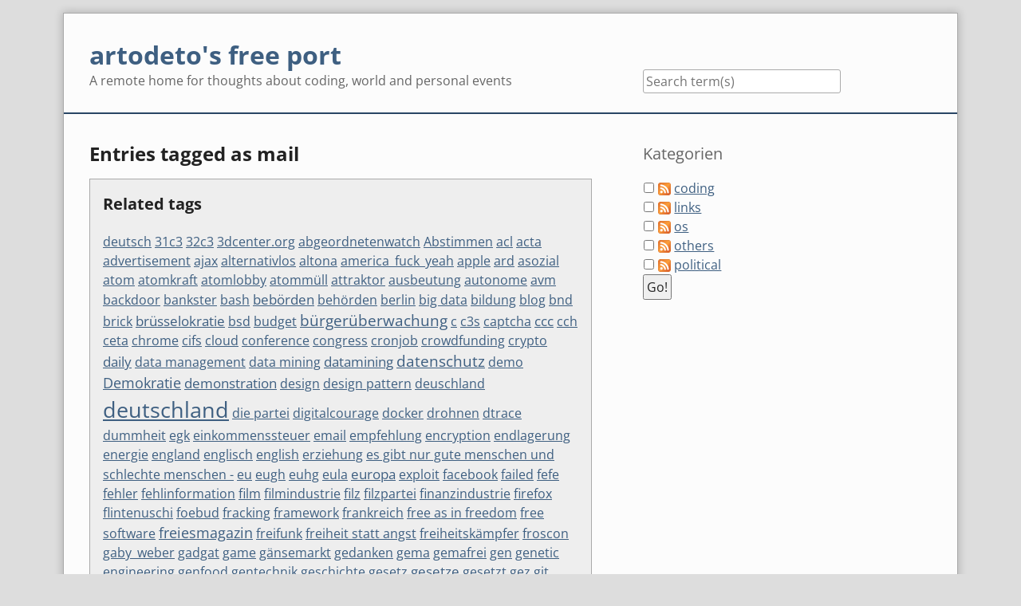

--- FILE ---
content_type: text/html; charset=UTF-8
request_url: https://artodeto.bazzline.net/index.php?/plugin/tag/mail
body_size: 15677
content:
<!doctype html>
<!--[if lt IE 7 ]> <html class="no-js lt-ie9 lt-ie8 lt-ie7" lang="en"> <![endif]-->
<!--[if IE 7 ]>    <html class="no-js lt-ie9 lt-ie8" lang="en"> <![endif]-->
<!--[if IE 8 ]>    <html class="no-js lt-ie9" lang="en"> <![endif]-->
<!--[if gt IE 8]><!--> <html class="no-js" lang="en"> <!--<![endif]-->
<head>
    <meta charset="UTF-8">
    <title>artodeto's free port | Entries tagged as mail</title>
    <meta name="generator" content="Serendipity v.2.5.0">
    <meta name="viewport" content="width=device-width, initial-scale=1">
    <meta name="robots" content="index,follow">
    <link rel="stylesheet" href="https://artodeto.bazzline.net/serendipity.css?v=1475422505">
    <script src="/templates/2k11/js/modernizr-2.7.1.min.js"></script>
    <link rel="alternate" type="application/rss+xml" title="artodeto's free port RSS feed" href="https://artodeto.bazzline.net/feeds/index.rss2">
    <link rel="alternate" type="application/x.atom+xml"  title="artodeto's free port Atom feed"  href="https://artodeto.bazzline.net/feeds/atom.xml">
    <script src="/templates/jquery.js"></script>
    <script>jQuery.noConflict();</script>
<link rel="stylesheet" type="text/css" href="https://artodeto.bazzline.net/plugin/print.css" media="print" />
    <script src="https://artodeto.bazzline.net/serendipity.js?v=1475422505"></script>
</head>
<body class="osans">
<a class="visuallyhidden" href="#content"><span lang="en">Skip to content</span></a>
<div id="page" class="clearfix">
    <header id="banner" class="clearfix col2r no-nav">
        <div id="identity">
            <a href="https://artodeto.bazzline.net/">
                <h1>artodeto's free port</h1>
                <p>A remote home for thoughts about coding, world and personal events</p>            </a>
        </div>

        <form id="searchform" action="/index.php" method="get">
        <div>
            <input type="hidden" name="serendipity[action]" value="search">
            <label for="serendipityQuickSearchTermField">Quicksearch</label>
            <input id="serendipityQuickSearchTermField" name="serendipity[searchTerm]" type="search" placeholder="Search term(s)" value="">
            <input id="searchsend" name="serendipity[searchButton]" type="submit" value="Go!">
        </div>
        </form>
        
            </header>
        <div class="clearfix col2r">
        <main id="content"  class="plain-images">
        <div class="serendipity_Entry_Date freetag_cloud">
    <h2 class="serendipity_date">Entries tagged as mail</h2>

    <div class="serendipity_freetag_taglist">
        <p class="serendipity_freetag_taglist_related">Related tags</p>
    
                    <span class="tag_weight_100" style="font-size: 100%; white-space: normal;"><a rel="tag" href="http://artodeto.bazzline.net/index.php?/plugin/tag/deutsch" title="deutsch (1) ">deutsch</a></span> <span class="tag_weight_100" style="font-size: 100%; white-space: normal;"><a rel="tag" href="http://artodeto.bazzline.net/index.php?/plugin/tag/31c3" title="31c3 (0.5) ">31c3</a></span> <span class="tag_weight_100" style="font-size: 100%; white-space: normal;"><a rel="tag" href="http://artodeto.bazzline.net/index.php?/plugin/tag/32c3" title="32c3 (1) ">32c3</a></span> <span class="tag_weight_100" style="font-size: 100%; white-space: normal;"><a rel="tag" href="http://artodeto.bazzline.net/index.php?/plugin/tag/3dcenter%FForg" title="3dcenter.org (1) ">3dcenter.org</a></span> <span class="tag_weight_100" style="font-size: 100%; white-space: normal;"><a rel="tag" href="http://artodeto.bazzline.net/index.php?/plugin/tag/abgeordnetenwatch" title="abgeordnetenwatch (1) ">abgeordnetenwatch</a></span> <span class="tag_weight_101" style="font-size: 101%; white-space: normal;"><a rel="tag" href="http://artodeto.bazzline.net/index.php?/plugin/tag/Abstimmen" title="Abstimmen (1.5) ">Abstimmen</a></span> <span class="tag_weight_100" style="font-size: 100%; white-space: normal;"><a rel="tag" href="http://artodeto.bazzline.net/index.php?/plugin/tag/acl" title="acl (0.5) ">acl</a></span> <span class="tag_weight_103" style="font-size: 103%; white-space: normal;"><a rel="tag" href="http://artodeto.bazzline.net/index.php?/plugin/tag/acta" title="acta (3.5) ">acta</a></span> <span class="tag_weight_100" style="font-size: 100%; white-space: normal;"><a rel="tag" href="http://artodeto.bazzline.net/index.php?/plugin/tag/advertisement" title="advertisement (0.5) ">advertisement</a></span> <span class="tag_weight_100" style="font-size: 100%; white-space: normal;"><a rel="tag" href="http://artodeto.bazzline.net/index.php?/plugin/tag/ajax" title="ajax (0.5) ">ajax</a></span> <span class="tag_weight_100" style="font-size: 100%; white-space: normal;"><a rel="tag" href="http://artodeto.bazzline.net/index.php?/plugin/tag/alternativlos" title="alternativlos (1) ">alternativlos</a></span> <span class="tag_weight_100" style="font-size: 100%; white-space: normal;"><a rel="tag" href="http://artodeto.bazzline.net/index.php?/plugin/tag/altona" title="altona (0.5) ">altona</a></span> <span class="tag_weight_100" style="font-size: 100%; white-space: normal;"><a rel="tag" href="http://artodeto.bazzline.net/index.php?/plugin/tag/america_fuck_yeah" title="america_fuck_yeah (1) ">america_fuck_yeah</a></span> <span class="tag_weight_100" style="font-size: 100%; white-space: normal;"><a rel="tag" href="http://artodeto.bazzline.net/index.php?/plugin/tag/apple" title="apple (0.5) ">apple</a></span> <span class="tag_weight_100" style="font-size: 100%; white-space: normal;"><a rel="tag" href="http://artodeto.bazzline.net/index.php?/plugin/tag/ard" title="ard (0.5) ">ard</a></span> <span class="tag_weight_100" style="font-size: 100%; white-space: normal;"><a rel="tag" href="http://artodeto.bazzline.net/index.php?/plugin/tag/asozial" title="asozial (0.5) ">asozial</a></span> <span class="tag_weight_100" style="font-size: 100%; white-space: normal;"><a rel="tag" href="http://artodeto.bazzline.net/index.php?/plugin/tag/atom" title="atom (0.5) ">atom</a></span> <span class="tag_weight_100" style="font-size: 100%; white-space: normal;"><a rel="tag" href="http://artodeto.bazzline.net/index.php?/plugin/tag/atomkraft" title="atomkraft (0.5) ">atomkraft</a></span> <span class="tag_weight_101" style="font-size: 101%; white-space: normal;"><a rel="tag" href="http://artodeto.bazzline.net/index.php?/plugin/tag/atomlobby" title="atomlobby (1.5) ">atomlobby</a></span> <span class="tag_weight_101" style="font-size: 101%; white-space: normal;"><a rel="tag" href="http://artodeto.bazzline.net/index.php?/plugin/tag/atomm%C3%BCll" title="atommüll (1.5) ">atommüll</a></span> <span class="tag_weight_100" style="font-size: 100%; white-space: normal;"><a rel="tag" href="http://artodeto.bazzline.net/index.php?/plugin/tag/attraktor" title="attraktor (0.5) ">attraktor</a></span> <span class="tag_weight_100" style="font-size: 100%; white-space: normal;"><a rel="tag" href="http://artodeto.bazzline.net/index.php?/plugin/tag/ausbeutung" title="ausbeutung (0.5) ">ausbeutung</a></span> <span class="tag_weight_100" style="font-size: 100%; white-space: normal;"><a rel="tag" href="http://artodeto.bazzline.net/index.php?/plugin/tag/autonome" title="autonome (0.5) ">autonome</a></span> <span class="tag_weight_100" style="font-size: 100%; white-space: normal;"><a rel="tag" href="http://artodeto.bazzline.net/index.php?/plugin/tag/avm" title="avm (0.5) ">avm</a></span> <span class="tag_weight_100" style="font-size: 100%; white-space: normal;"><a rel="tag" href="http://artodeto.bazzline.net/index.php?/plugin/tag/backdoor" title="backdoor (1) ">backdoor</a></span> <span class="tag_weight_100" style="font-size: 100%; white-space: normal;"><a rel="tag" href="http://artodeto.bazzline.net/index.php?/plugin/tag/bankster" title="bankster (0.5) ">bankster</a></span> <span class="tag_weight_100" style="font-size: 100%; white-space: normal;"><a rel="tag" href="http://artodeto.bazzline.net/index.php?/plugin/tag/bash" title="bash (0.5) ">bash</a></span> <span class="tag_weight_105" style="font-size: 105%; white-space: normal;"><a rel="tag" href="http://artodeto.bazzline.net/index.php?/plugin/tag/beb%C3%B6rden" title="bebörden (6) ">bebörden</a></span> <span class="tag_weight_102" style="font-size: 102%; white-space: normal;"><a rel="tag" href="http://artodeto.bazzline.net/index.php?/plugin/tag/beh%C3%B6rden" title="behörden (3) ">behörden</a></span> <span class="tag_weight_100" style="font-size: 100%; white-space: normal;"><a rel="tag" href="http://artodeto.bazzline.net/index.php?/plugin/tag/berlin" title="berlin (0.5) ">berlin</a></span> <span class="tag_weight_102" style="font-size: 102%; white-space: normal;"><a rel="tag" href="http://artodeto.bazzline.net/index.php?/plugin/tag/big+data" title="big data (2.5) ">big data</a></span> <span class="tag_weight_100" style="font-size: 100%; white-space: normal;"><a rel="tag" href="http://artodeto.bazzline.net/index.php?/plugin/tag/bildung" title="bildung (0.5) ">bildung</a></span> <span class="tag_weight_100" style="font-size: 100%; white-space: normal;"><a rel="tag" href="http://artodeto.bazzline.net/index.php?/plugin/tag/blog" title="blog (1) ">blog</a></span> <span class="tag_weight_101" style="font-size: 101%; white-space: normal;"><a rel="tag" href="http://artodeto.bazzline.net/index.php?/plugin/tag/bnd" title="bnd (1.5) ">bnd</a></span> <span class="tag_weight_100" style="font-size: 100%; white-space: normal;"><a rel="tag" href="http://artodeto.bazzline.net/index.php?/plugin/tag/brick" title="brick (0.5) ">brick</a></span> <span class="tag_weight_106" style="font-size: 106%; white-space: normal;"><a rel="tag" href="http://artodeto.bazzline.net/index.php?/plugin/tag/br%C3%BCsselokratie" title="brüsselokratie (8) ">brüsselokratie</a></span> <span class="tag_weight_100" style="font-size: 100%; white-space: normal;"><a rel="tag" href="http://artodeto.bazzline.net/index.php?/plugin/tag/bsd" title="bsd (0.5) ">bsd</a></span> <span class="tag_weight_100" style="font-size: 100%; white-space: normal;"><a rel="tag" href="http://artodeto.bazzline.net/index.php?/plugin/tag/budget" title="budget (0.5) ">budget</a></span> <span class="tag_weight_116" style="font-size: 116%; white-space: normal;"><a rel="tag" href="http://artodeto.bazzline.net/index.php?/plugin/tag/b%C3%BCrger%C3%BCberwachung" title="bürgerüberwachung (19.5) ">bürgerüberwachung</a></span> <span class="tag_weight_100" style="font-size: 100%; white-space: normal;"><a rel="tag" href="http://artodeto.bazzline.net/index.php?/plugin/tag/c" title="c (0.5) ">c</a></span> <span class="tag_weight_100" style="font-size: 100%; white-space: normal;"><a rel="tag" href="http://artodeto.bazzline.net/index.php?/plugin/tag/c3s" title="c3s (1) ">c3s</a></span> <span class="tag_weight_100" style="font-size: 100%; white-space: normal;"><a rel="tag" href="http://artodeto.bazzline.net/index.php?/plugin/tag/captcha" title="captcha (0.5) ">captcha</a></span> <span class="tag_weight_104" style="font-size: 104%; white-space: normal;"><a rel="tag" href="http://artodeto.bazzline.net/index.php?/plugin/tag/ccc" title="ccc (5.5) ">ccc</a></span> <span class="tag_weight_100" style="font-size: 100%; white-space: normal;"><a rel="tag" href="http://artodeto.bazzline.net/index.php?/plugin/tag/cch" title="cch (0.5) ">cch</a></span> <span class="tag_weight_103" style="font-size: 103%; white-space: normal;"><a rel="tag" href="http://artodeto.bazzline.net/index.php?/plugin/tag/ceta" title="ceta (3.5) ">ceta</a></span> <span class="tag_weight_100" style="font-size: 100%; white-space: normal;"><a rel="tag" href="http://artodeto.bazzline.net/index.php?/plugin/tag/chrome" title="chrome (0.5) ">chrome</a></span> <span class="tag_weight_100" style="font-size: 100%; white-space: normal;"><a rel="tag" href="http://artodeto.bazzline.net/index.php?/plugin/tag/cifs" title="cifs (0.5) ">cifs</a></span> <span class="tag_weight_100" style="font-size: 100%; white-space: normal;"><a rel="tag" href="http://artodeto.bazzline.net/index.php?/plugin/tag/cloud" title="cloud (1) ">cloud</a></span> <span class="tag_weight_101" style="font-size: 101%; white-space: normal;"><a rel="tag" href="http://artodeto.bazzline.net/index.php?/plugin/tag/conference" title="conference (1.5) ">conference</a></span> <span class="tag_weight_100" style="font-size: 100%; white-space: normal;"><a rel="tag" href="http://artodeto.bazzline.net/index.php?/plugin/tag/congress" title="congress (1) ">congress</a></span> <span class="tag_weight_100" style="font-size: 100%; white-space: normal;"><a rel="tag" href="http://artodeto.bazzline.net/index.php?/plugin/tag/cronjob" title="cronjob (0.5) ">cronjob</a></span> <span class="tag_weight_100" style="font-size: 100%; white-space: normal;"><a rel="tag" href="http://artodeto.bazzline.net/index.php?/plugin/tag/crowdfunding" title="crowdfunding (1) ">crowdfunding</a></span> <span class="tag_weight_101" style="font-size: 101%; white-space: normal;"><a rel="tag" href="http://artodeto.bazzline.net/index.php?/plugin/tag/crypto" title="crypto (1.5) ">crypto</a></span> <span class="tag_weight_105" style="font-size: 105%; white-space: normal;"><a rel="tag" href="http://artodeto.bazzline.net/index.php?/plugin/tag/daily" title="daily (7) ">daily</a></span> <span class="tag_weight_100" style="font-size: 100%; white-space: normal;"><a rel="tag" href="http://artodeto.bazzline.net/index.php?/plugin/tag/data+management" title="data management (1) ">data management</a></span> <span class="tag_weight_101" style="font-size: 101%; white-space: normal;"><a rel="tag" href="http://artodeto.bazzline.net/index.php?/plugin/tag/data+mining" title="data mining (2) ">data mining</a></span> <span class="tag_weight_109" style="font-size: 109%; white-space: normal;"><a rel="tag" href="http://artodeto.bazzline.net/index.php?/plugin/tag/datamining" title="datamining (11) ">datamining</a></span> <span class="tag_weight_118" style="font-size: 118%; white-space: normal;"><a rel="tag" href="http://artodeto.bazzline.net/index.php?/plugin/tag/datenschutz" title="datenschutz (21.5) ">datenschutz</a></span> <span class="tag_weight_101" style="font-size: 101%; white-space: normal;"><a rel="tag" href="http://artodeto.bazzline.net/index.php?/plugin/tag/demo" title="demo (2) ">demo</a></span> <span class="tag_weight_110" style="font-size: 110%; white-space: normal;"><a rel="tag" href="http://artodeto.bazzline.net/index.php?/plugin/tag/Demokratie" title="Demokratie (13) ">Demokratie</a></span> <span class="tag_weight_104" style="font-size: 104%; white-space: normal;"><a rel="tag" href="http://artodeto.bazzline.net/index.php?/plugin/tag/demonstration" title="demonstration (5.5) ">demonstration</a></span> <span class="tag_weight_100" style="font-size: 100%; white-space: normal;"><a rel="tag" href="http://artodeto.bazzline.net/index.php?/plugin/tag/design" title="design (0.5) ">design</a></span> <span class="tag_weight_100" style="font-size: 100%; white-space: normal;"><a rel="tag" href="http://artodeto.bazzline.net/index.php?/plugin/tag/design+pattern" title="design pattern (0.5) ">design pattern</a></span> <span class="tag_weight_100" style="font-size: 100%; white-space: normal;"><a rel="tag" href="http://artodeto.bazzline.net/index.php?/plugin/tag/deuschland" title="deuschland (0.5) ">deuschland</a></span> <span class="tag_weight_171" style="font-size: 171%; white-space: normal;"><a rel="tag" href="http://artodeto.bazzline.net/index.php?/plugin/tag/deutschland" title="deutschland (85) ">deutschland</a></span> <span class="tag_weight_100" style="font-size: 100%; white-space: normal;"><a rel="tag" href="http://artodeto.bazzline.net/index.php?/plugin/tag/die+partei" title="die partei (0.5) ">die partei</a></span> <span class="tag_weight_101" style="font-size: 101%; white-space: normal;"><a rel="tag" href="http://artodeto.bazzline.net/index.php?/plugin/tag/digitalcourage" title="digitalcourage (1.5) ">digitalcourage</a></span> <span class="tag_weight_100" style="font-size: 100%; white-space: normal;"><a rel="tag" href="http://artodeto.bazzline.net/index.php?/plugin/tag/docker" title="docker (1) ">docker</a></span> <span class="tag_weight_100" style="font-size: 100%; white-space: normal;"><a rel="tag" href="http://artodeto.bazzline.net/index.php?/plugin/tag/drohnen" title="drohnen (0.5) ">drohnen</a></span> <span class="tag_weight_100" style="font-size: 100%; white-space: normal;"><a rel="tag" href="http://artodeto.bazzline.net/index.php?/plugin/tag/dtrace" title="dtrace (0.5) ">dtrace</a></span> <span class="tag_weight_100" style="font-size: 100%; white-space: normal;"><a rel="tag" href="http://artodeto.bazzline.net/index.php?/plugin/tag/dummheit" title="dummheit (0.5) ">dummheit</a></span> <span class="tag_weight_101" style="font-size: 101%; white-space: normal;"><a rel="tag" href="http://artodeto.bazzline.net/index.php?/plugin/tag/egk" title="egk (1.5) ">egk</a></span> <span class="tag_weight_100" style="font-size: 100%; white-space: normal;"><a rel="tag" href="http://artodeto.bazzline.net/index.php?/plugin/tag/einkommenssteuer" title="einkommenssteuer (1) ">einkommenssteuer</a></span> <span class="tag_weight_100" style="font-size: 100%; white-space: normal;"><a rel="tag" href="http://artodeto.bazzline.net/index.php?/plugin/tag/email" title="email (0.5) ">email</a></span> <span class="tag_weight_100" style="font-size: 100%; white-space: normal;"><a rel="tag" href="http://artodeto.bazzline.net/index.php?/plugin/tag/empfehlung" title="empfehlung (0.5) ">empfehlung</a></span> <span class="tag_weight_100" style="font-size: 100%; white-space: normal;"><a rel="tag" href="http://artodeto.bazzline.net/index.php?/plugin/tag/encryption" title="encryption (0.5) ">encryption</a></span> <span class="tag_weight_100" style="font-size: 100%; white-space: normal;"><a rel="tag" href="http://artodeto.bazzline.net/index.php?/plugin/tag/endlagerung" title="endlagerung (0.5) ">endlagerung</a></span> <span class="tag_weight_101" style="font-size: 101%; white-space: normal;"><a rel="tag" href="http://artodeto.bazzline.net/index.php?/plugin/tag/energie" title="energie (2) ">energie</a></span> <span class="tag_weight_100" style="font-size: 100%; white-space: normal;"><a rel="tag" href="http://artodeto.bazzline.net/index.php?/plugin/tag/england" title="england (0.5) ">england</a></span> <span class="tag_weight_100" style="font-size: 100%; white-space: normal;"><a rel="tag" href="http://artodeto.bazzline.net/index.php?/plugin/tag/englisch" title="englisch (0.5) ">englisch</a></span> <span class="tag_weight_100" style="font-size: 100%; white-space: normal;"><a rel="tag" href="http://artodeto.bazzline.net/index.php?/plugin/tag/english" title="english (1) ">english</a></span> <span class="tag_weight_100" style="font-size: 100%; white-space: normal;"><a rel="tag" href="http://artodeto.bazzline.net/index.php?/plugin/tag/erziehung" title="erziehung (1) ">erziehung</a></span> <span class="tag_weight_100" style="font-size: 100%; white-space: normal;"><a rel="tag" href="http://artodeto.bazzline.net/index.php?/plugin/tag/es+gibt+nur+gute+menschen+und+schlechte+menschen+-" title="es gibt nur gute menschen und schlechte menschen - (0.5) ">es gibt nur gute menschen und schlechte menschen -</a></span> <span class="tag_weight_100" style="font-size: 100%; white-space: normal;"><a rel="tag" href="http://artodeto.bazzline.net/index.php?/plugin/tag/eu" title="eu (1) ">eu</a></span> <span class="tag_weight_100" style="font-size: 100%; white-space: normal;"><a rel="tag" href="http://artodeto.bazzline.net/index.php?/plugin/tag/eugh" title="eugh (0.5) ">eugh</a></span> <span class="tag_weight_100" style="font-size: 100%; white-space: normal;"><a rel="tag" href="http://artodeto.bazzline.net/index.php?/plugin/tag/euhg" title="euhg (0.5) ">euhg</a></span> <span class="tag_weight_100" style="font-size: 100%; white-space: normal;"><a rel="tag" href="http://artodeto.bazzline.net/index.php?/plugin/tag/eula" title="eula (0.5) ">eula</a></span> <span class="tag_weight_105" style="font-size: 105%; white-space: normal;"><a rel="tag" href="http://artodeto.bazzline.net/index.php?/plugin/tag/europa" title="europa (7) ">europa</a></span> <span class="tag_weight_100" style="font-size: 100%; white-space: normal;"><a rel="tag" href="http://artodeto.bazzline.net/index.php?/plugin/tag/exploit" title="exploit (0.5) ">exploit</a></span> <span class="tag_weight_101" style="font-size: 101%; white-space: normal;"><a rel="tag" href="http://artodeto.bazzline.net/index.php?/plugin/tag/facebook" title="facebook (2) ">facebook</a></span> <span class="tag_weight_100" style="font-size: 100%; white-space: normal;"><a rel="tag" href="http://artodeto.bazzline.net/index.php?/plugin/tag/failed" title="failed (0.5) ">failed</a></span> <span class="tag_weight_103" style="font-size: 103%; white-space: normal;"><a rel="tag" href="http://artodeto.bazzline.net/index.php?/plugin/tag/fefe" title="fefe (4.5) ">fefe</a></span> <span class="tag_weight_100" style="font-size: 100%; white-space: normal;"><a rel="tag" href="http://artodeto.bazzline.net/index.php?/plugin/tag/fehler" title="fehler (0.5) ">fehler</a></span> <span class="tag_weight_101" style="font-size: 101%; white-space: normal;"><a rel="tag" href="http://artodeto.bazzline.net/index.php?/plugin/tag/fehlinformation" title="fehlinformation (1.5) ">fehlinformation</a></span> <span class="tag_weight_100" style="font-size: 100%; white-space: normal;"><a rel="tag" href="http://artodeto.bazzline.net/index.php?/plugin/tag/film" title="film (0.5) ">film</a></span> <span class="tag_weight_102" style="font-size: 102%; white-space: normal;"><a rel="tag" href="http://artodeto.bazzline.net/index.php?/plugin/tag/filmindustrie" title="filmindustrie (2.5) ">filmindustrie</a></span> <span class="tag_weight_100" style="font-size: 100%; white-space: normal;"><a rel="tag" href="http://artodeto.bazzline.net/index.php?/plugin/tag/filz" title="filz (0.5) ">filz</a></span> <span class="tag_weight_100" style="font-size: 100%; white-space: normal;"><a rel="tag" href="http://artodeto.bazzline.net/index.php?/plugin/tag/filzpartei" title="filzpartei (1) ">filzpartei</a></span> <span class="tag_weight_103" style="font-size: 103%; white-space: normal;"><a rel="tag" href="http://artodeto.bazzline.net/index.php?/plugin/tag/finanzindustrie" title="finanzindustrie (3.5) ">finanzindustrie</a></span> <span class="tag_weight_101" style="font-size: 101%; white-space: normal;"><a rel="tag" href="http://artodeto.bazzline.net/index.php?/plugin/tag/firefox" title="firefox (1.5) ">firefox</a></span> <span class="tag_weight_100" style="font-size: 100%; white-space: normal;"><a rel="tag" href="http://artodeto.bazzline.net/index.php?/plugin/tag/flintenuschi" title="flintenuschi (0.5) ">flintenuschi</a></span> <span class="tag_weight_102" style="font-size: 102%; white-space: normal;"><a rel="tag" href="http://artodeto.bazzline.net/index.php?/plugin/tag/foebud" title="foebud (2.5) ">foebud</a></span> <span class="tag_weight_100" style="font-size: 100%; white-space: normal;"><a rel="tag" href="http://artodeto.bazzline.net/index.php?/plugin/tag/fracking" title="fracking (1) ">fracking</a></span> <span class="tag_weight_100" style="font-size: 100%; white-space: normal;"><a rel="tag" href="http://artodeto.bazzline.net/index.php?/plugin/tag/framework" title="framework (0.5) ">framework</a></span> <span class="tag_weight_100" style="font-size: 100%; white-space: normal;"><a rel="tag" href="http://artodeto.bazzline.net/index.php?/plugin/tag/frankreich" title="frankreich (0.5) ">frankreich</a></span> <span class="tag_weight_101" style="font-size: 101%; white-space: normal;"><a rel="tag" href="http://artodeto.bazzline.net/index.php?/plugin/tag/free+as+in+freedom" title="free as in freedom (1.5) ">free as in freedom</a></span> <span class="tag_weight_100" style="font-size: 100%; white-space: normal;"><a rel="tag" href="http://artodeto.bazzline.net/index.php?/plugin/tag/free+software" title="free software (0.5) ">free software</a></span> <span class="tag_weight_111" style="font-size: 111%; white-space: normal;"><a rel="tag" href="http://artodeto.bazzline.net/index.php?/plugin/tag/freiesmagazin" title="freiesmagazin (14) ">freiesmagazin</a></span> <span class="tag_weight_100" style="font-size: 100%; white-space: normal;"><a rel="tag" href="http://artodeto.bazzline.net/index.php?/plugin/tag/freifunk" title="freifunk (1) ">freifunk</a></span> <span class="tag_weight_100" style="font-size: 100%; white-space: normal;"><a rel="tag" href="http://artodeto.bazzline.net/index.php?/plugin/tag/freiheit+statt+angst" title="freiheit statt angst (1) ">freiheit statt angst</a></span> <span class="tag_weight_100" style="font-size: 100%; white-space: normal;"><a rel="tag" href="http://artodeto.bazzline.net/index.php?/plugin/tag/freiheitsk%C3%A4mpfer" title="freiheitskämpfer (0.5) ">freiheitskämpfer</a></span> <span class="tag_weight_101" style="font-size: 101%; white-space: normal;"><a rel="tag" href="http://artodeto.bazzline.net/index.php?/plugin/tag/froscon" title="froscon (2) ">froscon</a></span> <span class="tag_weight_100" style="font-size: 100%; white-space: normal;"><a rel="tag" href="http://artodeto.bazzline.net/index.php?/plugin/tag/gaby_weber" title="gaby_weber (0.5) ">gaby_weber</a></span> <span class="tag_weight_100" style="font-size: 100%; white-space: normal;"><a rel="tag" href="http://artodeto.bazzline.net/index.php?/plugin/tag/gadgat" title="gadgat (0.5) ">gadgat</a></span> <span class="tag_weight_100" style="font-size: 100%; white-space: normal;"><a rel="tag" href="http://artodeto.bazzline.net/index.php?/plugin/tag/game" title="game (0.5) ">game</a></span> <span class="tag_weight_100" style="font-size: 100%; white-space: normal;"><a rel="tag" href="http://artodeto.bazzline.net/index.php?/plugin/tag/g%C3%A4nsemarkt" title="gänsemarkt (0.5) ">gänsemarkt</a></span> <span class="tag_weight_100" style="font-size: 100%; white-space: normal;"><a rel="tag" href="http://artodeto.bazzline.net/index.php?/plugin/tag/gedanken" title="gedanken (1) ">gedanken</a></span> <span class="tag_weight_103" style="font-size: 103%; white-space: normal;"><a rel="tag" href="http://artodeto.bazzline.net/index.php?/plugin/tag/gema" title="gema (4.5) ">gema</a></span> <span class="tag_weight_100" style="font-size: 100%; white-space: normal;"><a rel="tag" href="http://artodeto.bazzline.net/index.php?/plugin/tag/gemafrei" title="gemafrei (0.5) ">gemafrei</a></span> <span class="tag_weight_100" style="font-size: 100%; white-space: normal;"><a rel="tag" href="http://artodeto.bazzline.net/index.php?/plugin/tag/gen" title="gen (0.5) ">gen</a></span> <span class="tag_weight_100" style="font-size: 100%; white-space: normal;"><a rel="tag" href="http://artodeto.bazzline.net/index.php?/plugin/tag/genetic+engineering" title="genetic engineering (0.5) ">genetic engineering</a></span> <span class="tag_weight_101" style="font-size: 101%; white-space: normal;"><a rel="tag" href="http://artodeto.bazzline.net/index.php?/plugin/tag/genfood" title="genfood (1.5) ">genfood</a></span> <span class="tag_weight_101" style="font-size: 101%; white-space: normal;"><a rel="tag" href="http://artodeto.bazzline.net/index.php?/plugin/tag/gentechnik" title="gentechnik (1.5) ">gentechnik</a></span> <span class="tag_weight_100" style="font-size: 100%; white-space: normal;"><a rel="tag" href="http://artodeto.bazzline.net/index.php?/plugin/tag/geschichte" title="geschichte (0.5) ">geschichte</a></span> <span class="tag_weight_103" style="font-size: 103%; white-space: normal;"><a rel="tag" href="http://artodeto.bazzline.net/index.php?/plugin/tag/gesetz" title="gesetz (4.5) ">gesetz</a></span> <span class="tag_weight_104" style="font-size: 104%; white-space: normal;"><a rel="tag" href="http://artodeto.bazzline.net/index.php?/plugin/tag/gesetze" title="gesetze (5.5) ">gesetze</a></span> <span class="tag_weight_102" style="font-size: 102%; white-space: normal;"><a rel="tag" href="http://artodeto.bazzline.net/index.php?/plugin/tag/gesetzt" title="gesetzt (3) ">gesetzt</a></span> <span class="tag_weight_101" style="font-size: 101%; white-space: normal;"><a rel="tag" href="http://artodeto.bazzline.net/index.php?/plugin/tag/gez" title="gez (2) ">gez</a></span> <span class="tag_weight_100" style="font-size: 100%; white-space: normal;"><a rel="tag" href="http://artodeto.bazzline.net/index.php?/plugin/tag/git" title="git (0.5) ">git</a></span> <span class="tag_weight_100" style="font-size: 100%; white-space: normal;"><a rel="tag" href="http://artodeto.bazzline.net/index.php?/plugin/tag/gkdz" title="gkdz (0.5) ">gkdz</a></span> <span class="tag_weight_100" style="font-size: 100%; white-space: normal;"><a rel="tag" href="http://artodeto.bazzline.net/index.php?/plugin/tag/gnu" title="gnu (1) ">gnu</a></span> <span class="tag_weight_101" style="font-size: 101%; white-space: normal;"><a rel="tag" href="http://artodeto.bazzline.net/index.php?/plugin/tag/goldene+mitte" title="goldene mitte (1.5) ">goldene mitte</a></span> <span class="tag_weight_101" style="font-size: 101%; white-space: normal;"><a rel="tag" href="http://artodeto.bazzline.net/index.php?/plugin/tag/google" title="google (1.5) ">google</a></span> <span class="tag_weight_100" style="font-size: 100%; white-space: normal;"><a rel="tag" href="http://artodeto.bazzline.net/index.php?/plugin/tag/gorleben" title="gorleben (0.5) ">gorleben</a></span> <span class="tag_weight_100" style="font-size: 100%; white-space: normal;"><a rel="tag" href="http://artodeto.bazzline.net/index.php?/plugin/tag/gpl" title="gpl (0.5) ">gpl</a></span> <span class="tag_weight_100" style="font-size: 100%; white-space: normal;"><a rel="tag" href="http://artodeto.bazzline.net/index.php?/plugin/tag/graphic" title="graphic (0.5) ">graphic</a></span> <span class="tag_weight_100" style="font-size: 100%; white-space: normal;"><a rel="tag" href="http://artodeto.bazzline.net/index.php?/plugin/tag/gummiboot" title="gummiboot (0.5) ">gummiboot</a></span> <span class="tag_weight_100" style="font-size: 100%; white-space: normal;"><a rel="tag" href="http://artodeto.bazzline.net/index.php?/plugin/tag/guug" title="guug (0.5) ">guug</a></span> <span class="tag_weight_100" style="font-size: 100%; white-space: normal;"><a rel="tag" href="http://artodeto.bazzline.net/index.php?/plugin/tag/hackfressenbuch" title="hackfressenbuch (1) ">hackfressenbuch</a></span> <span class="tag_weight_105" style="font-size: 105%; white-space: normal;"><a rel="tag" href="http://artodeto.bazzline.net/index.php?/plugin/tag/hamburg" title="hamburg (7) ">hamburg</a></span> <span class="tag_weight_100" style="font-size: 100%; white-space: normal;"><a rel="tag" href="http://artodeto.bazzline.net/index.php?/plugin/tag/hamburg+b%C3%BCrgerschaft" title="hamburg bürgerschaft (0.5) ">hamburg bürgerschaft</a></span> <span class="tag_weight_100" style="font-size: 100%; white-space: normal;"><a rel="tag" href="http://artodeto.bazzline.net/index.php?/plugin/tag/hilfe" title="hilfe (0.5) ">hilfe</a></span> <span class="tag_weight_103" style="font-size: 103%; white-space: normal;"><a rel="tag" href="http://artodeto.bazzline.net/index.php?/plugin/tag/howto" title="howto (3.5) ">howto</a></span> <span class="tag_weight_100" style="font-size: 100%; white-space: normal;"><a rel="tag" href="http://artodeto.bazzline.net/index.php?/plugin/tag/illegal" title="illegal (0.5) ">illegal</a></span> <span class="tag_weight_100" style="font-size: 100%; white-space: normal;"><a rel="tag" href="http://artodeto.bazzline.net/index.php?/plugin/tag/illumos" title="illumos (0.5) ">illumos</a></span> <span class="tag_weight_100" style="font-size: 100%; white-space: normal;"><a rel="tag" href="http://artodeto.bazzline.net/index.php?/plugin/tag/indect" title="indect (0.5) ">indect</a></span> <span class="tag_weight_100" style="font-size: 100%; white-space: normal;"><a rel="tag" href="http://artodeto.bazzline.net/index.php?/plugin/tag/Initiative" title="Initiative (0.5) ">Initiative</a></span> <span class="tag_weight_100" style="font-size: 100%; white-space: normal;"><a rel="tag" href="http://artodeto.bazzline.net/index.php?/plugin/tag/isp" title="isp (0.5) ">isp</a></span> <span class="tag_weight_100" style="font-size: 100%; white-space: normal;"><a rel="tag" href="http://artodeto.bazzline.net/index.php?/plugin/tag/javascript" title="javascript (0.5) ">javascript</a></span> <span class="tag_weight_100" style="font-size: 100%; white-space: normal;"><a rel="tag" href="http://artodeto.bazzline.net/index.php?/plugin/tag/jungfernstieg" title="jungfernstieg (0.5) ">jungfernstieg</a></span> <span class="tag_weight_100" style="font-size: 100%; white-space: normal;"><a rel="tag" href="http://artodeto.bazzline.net/index.php?/plugin/tag/kde" title="kde (0.5) ">kde</a></span> <span class="tag_weight_100" style="font-size: 100%; white-space: normal;"><a rel="tag" href="http://artodeto.bazzline.net/index.php?/plugin/tag/kiss" title="kiss (0.5) ">kiss</a></span> <span class="tag_weight_100" style="font-size: 100%; white-space: normal;"><a rel="tag" href="http://artodeto.bazzline.net/index.php?/plugin/tag/klima" title="klima (0.5) ">klima</a></span> <span class="tag_weight_100" style="font-size: 100%; white-space: normal;"><a rel="tag" href="http://artodeto.bazzline.net/index.php?/plugin/tag/kombinatorik" title="kombinatorik (0.5) ">kombinatorik</a></span> <span class="tag_weight_100" style="font-size: 100%; white-space: normal;"><a rel="tag" href="http://artodeto.bazzline.net/index.php?/plugin/tag/krankenkasse" title="krankenkasse (0.5) ">krankenkasse</a></span> <span class="tag_weight_100" style="font-size: 100%; white-space: normal;"><a rel="tag" href="http://artodeto.bazzline.net/index.php?/plugin/tag/kriegstreiber" title="kriegstreiber (0.5) ">kriegstreiber</a></span> <span class="tag_weight_100" style="font-size: 100%; white-space: normal;"><a rel="tag" href="http://artodeto.bazzline.net/index.php?/plugin/tag/kundendienst" title="kundendienst (0.5) ">kundendienst</a></span> <span class="tag_weight_100" style="font-size: 100%; white-space: normal;"><a rel="tag" href="http://artodeto.bazzline.net/index.php?/plugin/tag/kvm" title="kvm (0.5) ">kvm</a></span> <span class="tag_weight_100" style="font-size: 100%; white-space: normal;"><a rel="tag" href="http://artodeto.bazzline.net/index.php?/plugin/tag/lebensweisheit" title="lebensweisheit (0.5) ">lebensweisheit</a></span> <span class="tag_weight_100" style="font-size: 100%; white-space: normal;"><a rel="tag" href="http://artodeto.bazzline.net/index.php?/plugin/tag/letsencrypt" title="letsencrypt (0.5) ">letsencrypt</a></span> <span class="tag_weight_101" style="font-size: 101%; white-space: normal;"><a rel="tag" href="http://artodeto.bazzline.net/index.php?/plugin/tag/link" title="link (2) ">link</a></span> <span class="tag_weight_100" style="font-size: 100%; white-space: normal;"><a rel="tag" href="http://artodeto.bazzline.net/index.php?/plugin/tag/link+congress" title="link congress (0.5) ">link congress</a></span> <span class="tag_weight_100" style="font-size: 100%; white-space: normal;"><a rel="tag" href="http://artodeto.bazzline.net/index.php?/plugin/tag/link+tpp" title="link tpp (0.5) ">link tpp</a></span> <span class="tag_weight_102" style="font-size: 102%; white-space: normal;"><a rel="tag" href="http://artodeto.bazzline.net/index.php?/plugin/tag/links" title="links (3) ">links</a></span> <span class="tag_weight_102" style="font-size: 102%; white-space: normal;"><a rel="tag" href="http://artodeto.bazzline.net/index.php?/plugin/tag/linux" title="linux (3) ">linux</a></span> <span class="tag_weight_105" style="font-size: 105%; white-space: normal;"><a rel="tag" href="http://artodeto.bazzline.net/index.php?/plugin/tag/lobby" title="lobby (6) ">lobby</a></span> <span class="tag_weight_105" style="font-size: 105%; white-space: normal;"><a rel="tag" href="http://artodeto.bazzline.net/index.php?/plugin/tag/lobbycontrol" title="lobbycontrol (6) ">lobbycontrol</a></span> <span class="tag_weight_103" style="font-size: 103%; white-space: normal;"><a rel="tag" href="http://artodeto.bazzline.net/index.php?/plugin/tag/lobbyismus" title="lobbyismus (4) ">lobbyismus</a></span> <span class="tag_weight_100" style="font-size: 100%; white-space: normal;"><a rel="tag" href="http://artodeto.bazzline.net/index.php?/plugin/tag/l%C3%BCgner" title="lügner (0.5) ">lügner</a></span> <span class="tag_weight_100" style="font-size: 100%; white-space: normal;"><a rel="tag" href="http://artodeto.bazzline.net/index.php?/plugin/tag/lxc" title="lxc (0.5) ">lxc</a></span> <span class="tag_weight_118" style="font-size: 118%; white-space: normal;"><a rel="tag" href="http://artodeto.bazzline.net/index.php?/plugin/tag/machtwahn" title="machtwahn (21.5) ">machtwahn</a></span> <span class="tag_weight_100" style="font-size: 100%; white-space: normal;"><a rel="tag" href="http://artodeto.bazzline.net/index.php?/plugin/tag/maleware" title="maleware (0.5) ">maleware</a></span> <span class="tag_weight_100" style="font-size: 100%; white-space: normal;"><a rel="tag" href="http://artodeto.bazzline.net/index.php?/plugin/tag/mantel" title="mantel (0.5) ">mantel</a></span> <span class="tag_weight_100" style="font-size: 100%; white-space: normal;"><a rel="tag" href="http://artodeto.bazzline.net/index.php?/plugin/tag/markenware" title="markenware (0.5) ">markenware</a></span> <span class="tag_weight_101" style="font-size: 101%; white-space: normal;"><a rel="tag" href="http://artodeto.bazzline.net/index.php?/plugin/tag/marketing" title="marketing (1.5) ">marketing</a></span> <span class="tag_weight_100" style="font-size: 100%; white-space: normal;"><a rel="tag" href="http://artodeto.bazzline.net/index.php?/plugin/tag/markfreie" title="markfreie (0.5) ">markfreie</a></span> <span class="tag_weight_130" style="font-size: 130%; white-space: normal;"><a rel="tag" href="http://artodeto.bazzline.net/index.php?/plugin/tag/marktfreie" title="marktfreie (36.5) ">marktfreie</a></span> <span class="tag_weight_100" style="font-size: 100%; white-space: normal;"><a rel="tag" href="http://artodeto.bazzline.net/index.php?/plugin/tag/martkfreie" title="martkfreie (0.5) ">martkfreie</a></span> <span class="tag_weight_104" style="font-size: 104%; white-space: normal;"><a rel="tag" href="http://artodeto.bazzline.net/index.php?/plugin/tag/medien" title="medien (5.5) ">medien</a></span> <span class="tag_weight_108" style="font-size: 108%; white-space: normal;"><a rel="tag" href="http://artodeto.bazzline.net/index.php?/plugin/tag/meinungsfreiheit" title="meinungsfreiheit (10.5) ">meinungsfreiheit</a></span> <span class="tag_weight_100" style="font-size: 100%; white-space: normal;"><a rel="tag" href="http://artodeto.bazzline.net/index.php?/plugin/tag/merkel-effect" title="merkel-effect (1) ">merkel-effect</a></span> <span class="tag_weight_100" style="font-size: 100%; white-space: normal;"><a rel="tag" href="http://artodeto.bazzline.net/index.php?/plugin/tag/microsoft" title="microsoft (0.5) ">microsoft</a></span> <span class="tag_weight_100" style="font-size: 100%; white-space: normal;"><a rel="tag" href="http://artodeto.bazzline.net/index.php?/plugin/tag/mitmachen" title="mitmachen (1) ">mitmachen</a></span> <span class="tag_weight_100" style="font-size: 100%; white-space: normal;"><a rel="tag" href="http://artodeto.bazzline.net/index.php?/plugin/tag/mobile" title="mobile (1) ">mobile</a></span> <span class="tag_weight_100" style="font-size: 100%; white-space: normal;"><a rel="tag" href="http://artodeto.bazzline.net/index.php?/plugin/tag/mobile+device" title="mobile device (1) ">mobile device</a></span> <span class="tag_weight_101" style="font-size: 101%; white-space: normal;"><a rel="tag" href="http://artodeto.bazzline.net/index.php?/plugin/tag/monsanto" title="monsanto (1.5) ">monsanto</a></span> <span class="tag_weight_100" style="font-size: 100%; white-space: normal;"><a rel="tag" href="http://artodeto.bazzline.net/index.php?/plugin/tag/mozilla" title="mozilla (1) ">mozilla</a></span> <span class="tag_weight_100" style="font-size: 100%; white-space: normal;"><a rel="tag" href="http://artodeto.bazzline.net/index.php?/plugin/tag/muddi" title="muddi (1) ">muddi</a></span> <span class="tag_weight_103" style="font-size: 103%; white-space: normal;"><a rel="tag" href="http://artodeto.bazzline.net/index.php?/plugin/tag/musikindustrie" title="musikindustrie (4.5) ">musikindustrie</a></span> <span class="tag_weight_100" style="font-size: 100%; white-space: normal;"><a rel="tag" href="http://artodeto.bazzline.net/index.php?/plugin/tag/mustererkennung" title="mustererkennung (0.5) ">mustererkennung</a></span> <span class="tag_weight_100" style="font-size: 100%; white-space: normal;"><a rel="tag" href="http://artodeto.bazzline.net/index.php?/plugin/tag/mysql" title="mysql (0.5) ">mysql</a></span> <span class="tag_weight_100" style="font-size: 100%; white-space: normal;"><a rel="tag" href="http://artodeto.bazzline.net/index.php?/plugin/tag/nachruf" title="nachruf (0.5) ">nachruf</a></span> <span class="tag_weight_100" style="font-size: 100%; white-space: normal;"><a rel="tag" href="http://artodeto.bazzline.net/index.php?/plugin/tag/nas" title="nas (0.5) ">nas</a></span> <span class="tag_weight_100" style="font-size: 100%; white-space: normal;"><a rel="tag" href="http://artodeto.bazzline.net/index.php?/plugin/tag/naturliebe" title="naturliebe (0.5) ">naturliebe</a></span> <span class="tag_weight_100" style="font-size: 100%; white-space: normal;"><a rel="tag" href="http://artodeto.bazzline.net/index.php?/plugin/tag/nebeneink%C3%BCnfte" title="nebeneinkünfte (0.5) ">nebeneinkünfte</a></span> <span class="tag_weight_100" style="font-size: 100%; white-space: normal;"><a rel="tag" href="http://artodeto.bazzline.net/index.php?/plugin/tag/netzfrauen" title="netzfrauen (0.5) ">netzfrauen</a></span> <span class="tag_weight_100" style="font-size: 100%; white-space: normal;"><a rel="tag" href="http://artodeto.bazzline.net/index.php?/plugin/tag/netzpolitik" title="netzpolitik (0.5) ">netzpolitik</a></span> <span class="tag_weight_101" style="font-size: 101%; white-space: normal;"><a rel="tag" href="http://artodeto.bazzline.net/index.php?/plugin/tag/netzpolitik%FForg" title="netzpolitik.org (2) ">netzpolitik.org</a></span> <span class="tag_weight_100" style="font-size: 100%; white-space: normal;"><a rel="tag" href="http://artodeto.bazzline.net/index.php?/plugin/tag/netzsperre" title="netzsperre (0.5) ">netzsperre</a></span> <span class="tag_weight_100" style="font-size: 100%; white-space: normal;"><a rel="tag" href="http://artodeto.bazzline.net/index.php?/plugin/tag/neusprech" title="neusprech (0.5) ">neusprech</a></span> <span class="tag_weight_103" style="font-size: 103%; white-space: normal;"><a rel="tag" href="http://artodeto.bazzline.net/index.php?/plugin/tag/neutralit%C3%A4t" title="neutralität (3.5) ">neutralität</a></span> <span class="tag_weight_100" style="font-size: 100%; white-space: normal;"><a rel="tag" href="http://artodeto.bazzline.net/index.php?/plugin/tag/nfc" title="nfc (0.5) ">nfc</a></span> <span class="tag_weight_100" style="font-size: 100%; white-space: normal;"><a rel="tag" href="http://artodeto.bazzline.net/index.php?/plugin/tag/niedergang" title="niedergang (0.5) ">niedergang</a></span> <span class="tag_weight_100" style="font-size: 100%; white-space: normal;"><a rel="tag" href="http://artodeto.bazzline.net/index.php?/plugin/tag/nintendo" title="nintendo (0.5) ">nintendo</a></span> <span class="tag_weight_101" style="font-size: 101%; white-space: normal;"><a rel="tag" href="http://artodeto.bazzline.net/index.php?/plugin/tag/nsa" title="nsa (1.5) ">nsa</a></span> <span class="tag_weight_100" style="font-size: 100%; white-space: normal;"><a rel="tag" href="http://artodeto.bazzline.net/index.php?/plugin/tag/%C3%B6ffentlich" title="öffentlich (0.5) ">öffentlich</a></span> <span class="tag_weight_100" style="font-size: 100%; white-space: normal;"><a rel="tag" href="http://artodeto.bazzline.net/index.php?/plugin/tag/%C3%B6l" title="öl (0.5) ">öl</a></span> <span class="tag_weight_107" style="font-size: 107%; white-space: normal;"><a rel="tag" href="http://artodeto.bazzline.net/index.php?/plugin/tag/open+source" title="open source (9) ">open source</a></span> <span class="tag_weight_100" style="font-size: 100%; white-space: normal;"><a rel="tag" href="http://artodeto.bazzline.net/index.php?/plugin/tag/opensolaris" title="opensolaris (0.5) ">opensolaris</a></span> <span class="tag_weight_100" style="font-size: 100%; white-space: normal;"><a rel="tag" href="http://artodeto.bazzline.net/index.php?/plugin/tag/opensource" title="opensource (1) ">opensource</a></span> <span class="tag_weight_100" style="font-size: 100%; white-space: normal;"><a rel="tag" href="http://artodeto.bazzline.net/index.php?/plugin/tag/openssl" title="openssl (0.5) ">openssl</a></span> <span class="tag_weight_100" style="font-size: 100%; white-space: normal;"><a rel="tag" href="http://artodeto.bazzline.net/index.php?/plugin/tag/openstreetmap" title="openstreetmap (0.5) ">openstreetmap</a></span> <span class="tag_weight_100" style="font-size: 100%; white-space: normal;"><a rel="tag" href="http://artodeto.bazzline.net/index.php?/plugin/tag/operation+system" title="operation system (1) ">operation system</a></span> <span class="tag_weight_100" style="font-size: 100%; white-space: normal;"><a rel="tag" href="http://artodeto.bazzline.net/index.php?/plugin/tag/panikmache" title="panikmache (0.5) ">panikmache</a></span> <span class="tag_weight_100" style="font-size: 100%; white-space: normal;"><a rel="tag" href="http://artodeto.bazzline.net/index.php?/plugin/tag/parltrack" title="parltrack (0.5) ">parltrack</a></span> <span class="tag_weight_100" style="font-size: 100%; white-space: normal;"><a rel="tag" href="http://artodeto.bazzline.net/index.php?/plugin/tag/patent" title="patent (0.5) ">patent</a></span> <span class="tag_weight_100" style="font-size: 100%; white-space: normal;"><a rel="tag" href="http://artodeto.bazzline.net/index.php?/plugin/tag/patente" title="patente (0.5) ">patente</a></span> <span class="tag_weight_100" style="font-size: 100%; white-space: normal;"><a rel="tag" href="http://artodeto.bazzline.net/index.php?/plugin/tag/personalausweis" title="personalausweis (0.5) ">personalausweis</a></span> <span class="tag_weight_100" style="font-size: 100%; white-space: normal;"><a rel="tag" href="http://artodeto.bazzline.net/index.php?/plugin/tag/petition" title="petition (0.5) ">petition</a></span> <span class="tag_weight_101" style="font-size: 101%; white-space: normal;"><a rel="tag" href="http://artodeto.bazzline.net/index.php?/plugin/tag/php" title="php (1.5) ">php</a></span> <span class="tag_weight_111" style="font-size: 111%; white-space: normal;"><a rel="tag" href="http://artodeto.bazzline.net/index.php?/plugin/tag/politik" title="politik (14) ">politik</a></span> <span class="tag_weight_100" style="font-size: 100%; white-space: normal;"><a rel="tag" href="http://artodeto.bazzline.net/index.php?/plugin/tag/portal" title="portal (0.5) ">portal</a></span> <span class="tag_weight_102" style="font-size: 102%; white-space: normal;"><a rel="tag" href="http://artodeto.bazzline.net/index.php?/plugin/tag/presse" title="presse (2.5) ">presse</a></span> <span class="tag_weight_100" style="font-size: 100%; white-space: normal;"><a rel="tag" href="http://artodeto.bazzline.net/index.php?/plugin/tag/presseverlag" title="presseverlag (0.5) ">presseverlag</a></span> <span class="tag_weight_103" style="font-size: 103%; white-space: normal;"><a rel="tag" href="http://artodeto.bazzline.net/index.php?/plugin/tag/privacy" title="privacy (4) ">privacy</a></span> <span class="tag_weight_100" style="font-size: 100%; white-space: normal;"><a rel="tag" href="http://artodeto.bazzline.net/index.php?/plugin/tag/pro-linux" title="pro-linux (0.5) ">pro-linux</a></span> <span class="tag_weight_100" style="font-size: 100%; white-space: normal;"><a rel="tag" href="http://artodeto.bazzline.net/index.php?/plugin/tag/proxy" title="proxy (0.5) ">proxy</a></span> <span class="tag_weight_100" style="font-size: 100%; white-space: normal;"><a rel="tag" href="http://artodeto.bazzline.net/index.php?/plugin/tag/recht" title="recht (0.5) ">recht</a></span> <span class="tag_weight_100" style="font-size: 100%; white-space: normal;"><a rel="tag" href="http://artodeto.bazzline.net/index.php?/plugin/tag/red+hat" title="red hat (0.5) ">red hat</a></span> <span class="tag_weight_100" style="font-size: 100%; white-space: normal;"><a rel="tag" href="http://artodeto.bazzline.net/index.php?/plugin/tag/rente" title="rente (0.5) ">rente</a></span> <span class="tag_weight_100" style="font-size: 100%; white-space: normal;"><a rel="tag" href="http://artodeto.bazzline.net/index.php?/plugin/tag/reporter+ohne+grenzen" title="reporter ohne grenzen (0.5) ">reporter ohne grenzen</a></span> <span class="tag_weight_100" style="font-size: 100%; white-space: normal;"><a rel="tag" href="http://artodeto.bazzline.net/index.php?/plugin/tag/republica" title="republica (0.5) ">republica</a></span> <span class="tag_weight_100" style="font-size: 100%; white-space: normal;"><a rel="tag" href="http://artodeto.bazzline.net/index.php?/plugin/tag/rfid" title="rfid (0.5) ">rfid</a></span> <span class="tag_weight_100" style="font-size: 100%; white-space: normal;"><a rel="tag" href="http://artodeto.bazzline.net/index.php?/plugin/tag/roh" title="roh (1) ">roh</a></span> <span class="tag_weight_100" style="font-size: 100%; white-space: normal;"><a rel="tag" href="http://artodeto.bazzline.net/index.php?/plugin/tag/rundfunk" title="rundfunk (0.5) ">rundfunk</a></span> <span class="tag_weight_100" style="font-size: 100%; white-space: normal;"><a rel="tag" href="http://artodeto.bazzline.net/index.php?/plugin/tag/sachsen" title="sachsen (0.5) ">sachsen</a></span> <span class="tag_weight_100" style="font-size: 100%; white-space: normal;"><a rel="tag" href="http://artodeto.bazzline.net/index.php?/plugin/tag/sailfishos" title="sailfishos (0.5) ">sailfishos</a></span> <span class="tag_weight_100" style="font-size: 100%; white-space: normal;"><a rel="tag" href="http://artodeto.bazzline.net/index.php?/plugin/tag/samba" title="samba (0.5) ">samba</a></span> <span class="tag_weight_100" style="font-size: 100%; white-space: normal;"><a rel="tag" href="http://artodeto.bazzline.net/index.php?/plugin/tag/schattenregierung" title="schattenregierung (1) ">schattenregierung</a></span> <span class="tag_weight_112" style="font-size: 112%; white-space: normal;"><a rel="tag" href="http://artodeto.bazzline.net/index.php?/plugin/tag/schwarzraubmordnazikommunistenterrorkopierer" title="schwarzraubmordnazikommunistenterrorkopierer (15) ">schwarzraubmordnazikommunistenterrorkopierer</a></span> <span class="tag_weight_100" style="font-size: 100%; white-space: normal;"><a rel="tag" href="http://artodeto.bazzline.net/index.php?/plugin/tag/scoring" title="scoring (0.5) ">scoring</a></span> <span class="tag_weight_100" style="font-size: 100%; white-space: normal;"><a rel="tag" href="http://artodeto.bazzline.net/index.php?/plugin/tag/search+engine" title="search engine (0.5) ">search engine</a></span> <span class="tag_weight_100" style="font-size: 100%; white-space: normal;"><a rel="tag" href="http://artodeto.bazzline.net/index.php?/plugin/tag/security" title="security (1) ">security</a></span> <span class="tag_weight_100" style="font-size: 100%; white-space: normal;"><a rel="tag" href="http://artodeto.bazzline.net/index.php?/plugin/tag/seo" title="seo (0.5) ">seo</a></span> <span class="tag_weight_100" style="font-size: 100%; white-space: normal;"><a rel="tag" href="http://artodeto.bazzline.net/index.php?/plugin/tag/serendipity" title="serendipity (1) ">serendipity</a></span> <span class="tag_weight_100" style="font-size: 100%; white-space: normal;"><a rel="tag" href="http://artodeto.bazzline.net/index.php?/plugin/tag/sexualit%C3%A4t" title="sexualität (0.5) ">sexualität</a></span> <span class="tag_weight_100" style="font-size: 100%; white-space: normal;"><a rel="tag" href="http://artodeto.bazzline.net/index.php?/plugin/tag/shared+installation" title="shared installation (0.5) ">shared installation</a></span> <span class="tag_weight_100" style="font-size: 100%; white-space: normal;"><a rel="tag" href="http://artodeto.bazzline.net/index.php?/plugin/tag/shell" title="shell (0.5) ">shell</a></span> <span class="tag_weight_100" style="font-size: 100%; white-space: normal;"><a rel="tag" href="http://artodeto.bazzline.net/index.php?/plugin/tag/sicherheit" title="sicherheit (1) ">sicherheit</a></span> <span class="tag_weight_100" style="font-size: 100%; white-space: normal;"><a rel="tag" href="http://artodeto.bazzline.net/index.php?/plugin/tag/smart-meter" title="smart-meter (1) ">smart-meter</a></span> <span class="tag_weight_100" style="font-size: 100%; white-space: normal;"><a rel="tag" href="http://artodeto.bazzline.net/index.php?/plugin/tag/smartphone" title="smartphone (0.5) ">smartphone</a></span> <span class="tag_weight_100" style="font-size: 100%; white-space: normal;"><a rel="tag" href="http://artodeto.bazzline.net/index.php?/plugin/tag/sms" title="sms (0.5) ">sms</a></span> <span class="tag_weight_100" style="font-size: 100%; white-space: normal;"><a rel="tag" href="http://artodeto.bazzline.net/index.php?/plugin/tag/sony" title="sony (0.5) ">sony</a></span> <span class="tag_weight_100" style="font-size: 100%; white-space: normal;"><a rel="tag" href="http://artodeto.bazzline.net/index.php?/plugin/tag/sorting" title="sorting (0.5) ">sorting</a></span> <span class="tag_weight_100" style="font-size: 100%; white-space: normal;"><a rel="tag" href="http://artodeto.bazzline.net/index.php?/plugin/tag/soziale+unvertr%C3%A4glichkeit" title="soziale unverträglichkeit (0.5) ">soziale unverträglichkeit</a></span> <span class="tag_weight_102" style="font-size: 102%; white-space: normal;"><a rel="tag" href="http://artodeto.bazzline.net/index.php?/plugin/tag/soziale+verantwortung" title="soziale verantwortung (3) ">soziale verantwortung</a></span> <span class="tag_weight_100" style="font-size: 100%; white-space: normal;"><a rel="tag" href="http://artodeto.bazzline.net/index.php?/plugin/tag/sozialsystem" title="sozialsystem (1) ">sozialsystem</a></span> <span class="tag_weight_102" style="font-size: 102%; white-space: normal;"><a rel="tag" href="http://artodeto.bazzline.net/index.php?/plugin/tag/sozialverhalten" title="sozialverhalten (3) ">sozialverhalten</a></span> <span class="tag_weight_100" style="font-size: 100%; white-space: normal;"><a rel="tag" href="http://artodeto.bazzline.net/index.php?/plugin/tag/spenden" title="spenden (1) ">spenden</a></span> <span class="tag_weight_100" style="font-size: 100%; white-space: normal;"><a rel="tag" href="http://artodeto.bazzline.net/index.php?/plugin/tag/ssh" title="ssh (0.5) ">ssh</a></span> <span class="tag_weight_101" style="font-size: 101%; white-space: normal;"><a rel="tag" href="http://artodeto.bazzline.net/index.php?/plugin/tag/steuer" title="steuer (1.5) ">steuer</a></span> <span class="tag_weight_100" style="font-size: 100%; white-space: normal;"><a rel="tag" href="http://artodeto.bazzline.net/index.php?/plugin/tag/steuerlexikon" title="steuerlexikon (0.5) ">steuerlexikon</a></span> <span class="tag_weight_100" style="font-size: 100%; white-space: normal;"><a rel="tag" href="http://artodeto.bazzline.net/index.php?/plugin/tag/steuerrechner" title="steuerrechner (0.5) ">steuerrechner</a></span> <span class="tag_weight_101" style="font-size: 101%; white-space: normal;"><a rel="tag" href="http://artodeto.bazzline.net/index.php?/plugin/tag/steuerveruntreuung" title="steuerveruntreuung (2) ">steuerveruntreuung</a></span> <span class="tag_weight_100" style="font-size: 100%; white-space: normal;"><a rel="tag" href="http://artodeto.bazzline.net/index.php?/plugin/tag/strom" title="strom (1) ">strom</a></span> <span class="tag_weight_100" style="font-size: 100%; white-space: normal;"><a rel="tag" href="http://artodeto.bazzline.net/index.php?/plugin/tag/stromnetz" title="stromnetz (1) ">stromnetz</a></span> <span class="tag_weight_100" style="font-size: 100%; white-space: normal;"><a rel="tag" href="http://artodeto.bazzline.net/index.php?/plugin/tag/suchmaschine" title="suchmaschine (0.5) ">suchmaschine</a></span> <span class="tag_weight_100" style="font-size: 100%; white-space: normal;"><a rel="tag" href="http://artodeto.bazzline.net/index.php?/plugin/tag/systemd" title="systemd (0.5) ">systemd</a></span> <span class="tag_weight_100" style="font-size: 100%; white-space: normal;"><a rel="tag" href="http://artodeto.bazzline.net/index.php?/plugin/tag/tafta" title="tafta (0.5) ">tafta</a></span> <span class="tag_weight_100" style="font-size: 100%; white-space: normal;"><a rel="tag" href="http://artodeto.bazzline.net/index.php?/plugin/tag/tankstelle" title="tankstelle (0.5) ">tankstelle</a></span> <span class="tag_weight_100" style="font-size: 100%; white-space: normal;"><a rel="tag" href="http://artodeto.bazzline.net/index.php?/plugin/tag/telefon" title="telefon (1) ">telefon</a></span> <span class="tag_weight_100" style="font-size: 100%; white-space: normal;"><a rel="tag" href="http://artodeto.bazzline.net/index.php?/plugin/tag/telekom" title="telekom (0.5) ">telekom</a></span> <span class="tag_weight_102" style="font-size: 102%; white-space: normal;"><a rel="tag" href="http://artodeto.bazzline.net/index.php?/plugin/tag/teufelszeug" title="teufelszeug (2.5) ">teufelszeug</a></span> <span class="tag_weight_100" style="font-size: 100%; white-space: normal;"><a rel="tag" href="http://artodeto.bazzline.net/index.php?/plugin/tag/tisa" title="tisa (0.5) ">tisa</a></span> <span class="tag_weight_100" style="font-size: 100%; white-space: normal;"><a rel="tag" href="http://artodeto.bazzline.net/index.php?/plugin/tag/tool" title="tool (1) ">tool</a></span> <span class="tag_weight_102" style="font-size: 102%; white-space: normal;"><a rel="tag" href="http://artodeto.bazzline.net/index.php?/plugin/tag/total%C3%BCberwachung" title="totalüberwachung (2.5) ">totalüberwachung</a></span> <span class="tag_weight_100" style="font-size: 100%; white-space: normal;"><a rel="tag" href="http://artodeto.bazzline.net/index.php?/plugin/tag/transparenz" title="transparenz (0.5) ">transparenz</a></span> <span class="tag_weight_110" style="font-size: 110%; white-space: normal;"><a rel="tag" href="http://artodeto.bazzline.net/index.php?/plugin/tag/ttip" title="ttip (12.5) ">ttip</a></span> <span class="tag_weight_100" style="font-size: 100%; white-space: normal;"><a rel="tag" href="http://artodeto.bazzline.net/index.php?/plugin/tag/uberspace" title="uberspace (0.5) ">uberspace</a></span> <span class="tag_weight_105" style="font-size: 105%; white-space: normal;"><a rel="tag" href="http://artodeto.bazzline.net/index.php?/plugin/tag/%C3%BCberwachungsstaat" title="überwachungsstaat (6.5) ">überwachungsstaat</a></span> <span class="tag_weight_100" style="font-size: 100%; white-space: normal;"><a rel="tag" href="http://artodeto.bazzline.net/index.php?/plugin/tag/ubespace" title="ubespace (0.5) ">ubespace</a></span> <span class="tag_weight_100" style="font-size: 100%; white-space: normal;"><a rel="tag" href="http://artodeto.bazzline.net/index.php?/plugin/tag/ubuntu" title="ubuntu (0.5) ">ubuntu</a></span> <span class="tag_weight_100" style="font-size: 100%; white-space: normal;"><a rel="tag" href="http://artodeto.bazzline.net/index.php?/plugin/tag/uefi" title="uefi (0.5) ">uefi</a></span> <span class="tag_weight_100" style="font-size: 100%; white-space: normal;"><a rel="tag" href="http://artodeto.bazzline.net/index.php?/plugin/tag/umweltschutz" title="umweltschutz (1) ">umweltschutz</a></span> <span class="tag_weight_100" style="font-size: 100%; white-space: normal;"><a rel="tag" href="http://artodeto.bazzline.net/index.php?/plugin/tag/umweltverschmutzer" title="umweltverschmutzer (0.5) ">umweltverschmutzer</a></span> <span class="tag_weight_100" style="font-size: 100%; white-space: normal;"><a rel="tag" href="http://artodeto.bazzline.net/index.php?/plugin/tag/unconference" title="unconference (0.5) ">unconference</a></span> <span class="tag_weight_100" style="font-size: 100%; white-space: normal;"><a rel="tag" href="http://artodeto.bazzline.net/index.php?/plugin/tag/unix" title="unix (1) ">unix</a></span> <span class="tag_weight_100" style="font-size: 100%; white-space: normal;"><a rel="tag" href="http://artodeto.bazzline.net/index.php?/plugin/tag/update" title="update (1) ">update</a></span> <span class="tag_weight_104" style="font-size: 104%; white-space: normal;"><a rel="tag" href="http://artodeto.bazzline.net/index.php?/plugin/tag/urheberrecht" title="urheberrecht (5) ">urheberrecht</a></span> <span class="tag_weight_102" style="font-size: 102%; white-space: normal;"><a rel="tag" href="http://artodeto.bazzline.net/index.php?/plugin/tag/usa" title="usa (2.5) ">usa</a></span> <span class="tag_weight_100" style="font-size: 100%; white-space: normal;"><a rel="tag" href="http://artodeto.bazzline.net/index.php?/plugin/tag/usb" title="usb (0.5) ">usb</a></span> <span class="tag_weight_100" style="font-size: 100%; white-space: normal;"><a rel="tag" href="http://artodeto.bazzline.net/index.php?/plugin/tag/user+management" title="user management (0.5) ">user management</a></span> <span class="tag_weight_100" style="font-size: 100%; white-space: normal;"><a rel="tag" href="http://artodeto.bazzline.net/index.php?/plugin/tag/verfassungsbeschwerde" title="verfassungsbeschwerde (0.5) ">verfassungsbeschwerde</a></span> <span class="tag_weight_100" style="font-size: 100%; white-space: normal;"><a rel="tag" href="http://artodeto.bazzline.net/index.php?/plugin/tag/verr%C3%A4ter" title="verräter (0.5) ">verräter</a></span> <span class="tag_weight_100" style="font-size: 100%; white-space: normal;"><a rel="tag" href="http://artodeto.bazzline.net/index.php?/plugin/tag/verr%C3%A4terpartei" title="verräterpartei (1) ">verräterpartei</a></span> <span class="tag_weight_100" style="font-size: 100%; white-space: normal;"><a rel="tag" href="http://artodeto.bazzline.net/index.php?/plugin/tag/veruntreuung" title="veruntreuung (0.5) ">veruntreuung</a></span> <span class="tag_weight_100" style="font-size: 100%; white-space: normal;"><a rel="tag" href="http://artodeto.bazzline.net/index.php?/plugin/tag/vi" title="vi (0.5) ">vi</a></span> <span class="tag_weight_100" style="font-size: 100%; white-space: normal;"><a rel="tag" href="http://artodeto.bazzline.net/index.php?/plugin/tag/vim" title="vim (0.5) ">vim</a></span> <span class="tag_weight_100" style="font-size: 100%; white-space: normal;"><a rel="tag" href="http://artodeto.bazzline.net/index.php?/plugin/tag/volksentscheid" title="volksentscheid (0.5) ">volksentscheid</a></span> <span class="tag_weight_108" style="font-size: 108%; white-space: normal;"><a rel="tag" href="http://artodeto.bazzline.net/index.php?/plugin/tag/vorratsdatenspeicherung" title="vorratsdatenspeicherung (9.5) ">vorratsdatenspeicherung</a></span> <span class="tag_weight_100" style="font-size: 100%; white-space: normal;"><a rel="tag" href="http://artodeto.bazzline.net/index.php?/plugin/tag/vulkan" title="vulkan (0.5) ">vulkan</a></span> <span class="tag_weight_100" style="font-size: 100%; white-space: normal;"><a rel="tag" href="http://artodeto.bazzline.net/index.php?/plugin/tag/wahl" title="wahl (1) ">wahl</a></span> <span class="tag_weight_100" style="font-size: 100%; white-space: normal;"><a rel="tag" href="http://artodeto.bazzline.net/index.php?/plugin/tag/wahlen" title="wahlen (0.5) ">wahlen</a></span> <span class="tag_weight_100" style="font-size: 100%; white-space: normal;"><a rel="tag" href="http://artodeto.bazzline.net/index.php?/plugin/tag/wassersparen" title="wassersparen (0.5) ">wassersparen</a></span> <span class="tag_weight_100" style="font-size: 100%; white-space: normal;"><a rel="tag" href="http://artodeto.bazzline.net/index.php?/plugin/tag/wau+holland" title="wau holland (0.5) ">wau holland</a></span> <span class="tag_weight_101" style="font-size: 101%; white-space: normal;"><a rel="tag" href="http://artodeto.bazzline.net/index.php?/plugin/tag/web" title="web (2) ">web</a></span> <span class="tag_weight_100" style="font-size: 100%; white-space: normal;"><a rel="tag" href="http://artodeto.bazzline.net/index.php?/plugin/tag/web+lobbycontrol" title="web lobbycontrol (0.5) ">web lobbycontrol</a></span> <span class="tag_weight_100" style="font-size: 100%; white-space: normal;"><a rel="tag" href="http://artodeto.bazzline.net/index.php?/plugin/tag/webbrowser" title="webbrowser (0.5) ">webbrowser</a></span> <span class="tag_weight_102" style="font-size: 102%; white-space: normal;"><a rel="tag" href="http://artodeto.bazzline.net/index.php?/plugin/tag/weltenretter" title="weltenretter (3) ">weltenretter</a></span> <span class="tag_weight_100" style="font-size: 100%; white-space: normal;"><a rel="tag" href="http://artodeto.bazzline.net/index.php?/plugin/tag/weltenvebesserer" title="weltenvebesserer (0.5) ">weltenvebesserer</a></span> <span class="tag_weight_100" style="font-size: 100%; white-space: normal;"><a rel="tag" href="http://artodeto.bazzline.net/index.php?/plugin/tag/weltenverbesser" title="weltenverbesser (1) ">weltenverbesser</a></span> <span class="tag_weight_100" style="font-size: 100%; white-space: normal;"><a rel="tag" href="http://artodeto.bazzline.net/index.php?/plugin/tag/weltenverbesserer" title="weltenverbesserer (1) ">weltenverbesserer</a></span> <span class="tag_weight_100" style="font-size: 100%; white-space: normal;"><a rel="tag" href="http://artodeto.bazzline.net/index.php?/plugin/tag/weltenverbrenner" title="weltenverbrenner (0.5) ">weltenverbrenner</a></span> <span class="tag_weight_101" style="font-size: 101%; white-space: normal;"><a rel="tag" href="http://artodeto.bazzline.net/index.php?/plugin/tag/weltenzerst%C3%B6rder" title="weltenzerstörder (1.5) ">weltenzerstörder</a></span> <span class="tag_weight_128" style="font-size: 128%; white-space: normal;"><a rel="tag" href="http://artodeto.bazzline.net/index.php?/plugin/tag/weltenzerst%C3%B6rer" title="weltenzerstörer (33.5) ">weltenzerstörer</a></span> <span class="tag_weight_101" style="font-size: 101%; white-space: normal;"><a rel="tag" href="http://artodeto.bazzline.net/index.php?/plugin/tag/weltverbesserer" title="weltverbesserer (2) ">weltverbesserer</a></span> <span class="tag_weight_100" style="font-size: 100%; white-space: normal;"><a rel="tag" href="http://artodeto.bazzline.net/index.php?/plugin/tag/whistleblower" title="whistleblower (1) ">whistleblower</a></span> <span class="tag_weight_100" style="font-size: 100%; white-space: normal;"><a rel="tag" href="http://artodeto.bazzline.net/index.php?/plugin/tag/wikileaks" title="wikileaks (0.5) ">wikileaks</a></span> <span class="tag_weight_100" style="font-size: 100%; white-space: normal;"><a rel="tag" href="http://artodeto.bazzline.net/index.php?/plugin/tag/wikipedia%FForg" title="wikipedia.org (0.5) ">wikipedia.org</a></span> <span class="tag_weight_100" style="font-size: 100%; white-space: normal;"><a rel="tag" href="http://artodeto.bazzline.net/index.php?/plugin/tag/windows" title="windows (0.5) ">windows</a></span> <span class="tag_weight_100" style="font-size: 100%; white-space: normal;"><a rel="tag" href="http://artodeto.bazzline.net/index.php?/plugin/tag/windows+phone+7%FF5" title="windows phone 7.5 (0.5) ">windows phone 7.5</a></span> <span class="tag_weight_100" style="font-size: 100%; white-space: normal;"><a rel="tag" href="http://artodeto.bazzline.net/index.php?/plugin/tag/wolfenb%C3%BCttel" title="wolfenbüttel (0.5) ">wolfenbüttel</a></span> <span class="tag_weight_100" style="font-size: 100%; white-space: normal;"><a rel="tag" href="http://artodeto.bazzline.net/index.php?/plugin/tag/youtube" title="youtube (0.5) ">youtube</a></span> <span class="tag_weight_100" style="font-size: 100%; white-space: normal;"><a rel="tag" href="http://artodeto.bazzline.net/index.php?/plugin/tag/zdf" title="zdf (0.5) ">zdf</a></span> <span class="tag_weight_100" style="font-size: 100%; white-space: normal;"><a rel="tag" href="http://artodeto.bazzline.net/index.php?/plugin/tag/zensur" title="zensur (0.5) ">zensur</a></span> <span class="tag_weight_100" style="font-size: 100%; white-space: normal;"><a rel="tag" href="http://artodeto.bazzline.net/index.php?/plugin/tag/zfs" title="zfs (1) ">zfs</a></span> <span class="tag_weight_100" style="font-size: 100%; white-space: normal;"><a rel="tag" href="http://artodeto.bazzline.net/index.php?/plugin/tag/zones" title="zones (0.5) ">zones</a></span> <span class="tag_weight_100" style="font-size: 100%; white-space: normal;"><a rel="tag" href="http://artodeto.bazzline.net/index.php?/plugin/tag/zp%C3%BC" title="zpü (0.5) ">zpü</a></span> <span class="tag_weight_100" style="font-size: 100%; white-space: normal;"><a rel="tag" href="http://artodeto.bazzline.net/index.php?/plugin/tag/zucker" title="zucker (0.5) ">zucker</a></span> <span class="tag_weight_100" style="font-size: 100%; white-space: normal;"><a rel="tag" href="http://artodeto.bazzline.net/index.php?/plugin/tag/1080p" title="1080p (1) ">1080p</a></span> <span class="tag_weight_100" style="font-size: 100%; white-space: normal;"><a rel="tag" href="http://artodeto.bazzline.net/index.php?/plugin/tag/activedirectory" title="activedirectory (0.5) ">activedirectory</a></span> <span class="tag_weight_100" style="font-size: 100%; white-space: normal;"><a rel="tag" href="http://artodeto.bazzline.net/index.php?/plugin/tag/addon" title="addon (0.5) ">addon</a></span> <span class="tag_weight_100" style="font-size: 100%; white-space: normal;"><a rel="tag" href="http://artodeto.bazzline.net/index.php?/plugin/tag/algorithm" title="algorithm (1) ">algorithm</a></span> <span class="tag_weight_100" style="font-size: 100%; white-space: normal;"><a rel="tag" href="http://artodeto.bazzline.net/index.php?/plugin/tag/alias" title="alias (0.5) ">alias</a></span> <span class="tag_weight_100" style="font-size: 100%; white-space: normal;"><a rel="tag" href="http://artodeto.bazzline.net/index.php?/plugin/tag/amazon" title="amazon (0.5) ">amazon</a></span> <span class="tag_weight_101" style="font-size: 101%; white-space: normal;"><a rel="tag" href="http://artodeto.bazzline.net/index.php?/plugin/tag/android" title="android (2) ">android</a></span> <span class="tag_weight_100" style="font-size: 100%; white-space: normal;"><a rel="tag" href="http://artodeto.bazzline.net/index.php?/plugin/tag/anonymous+function" title="anonymous function (1) ">anonymous function</a></span> <span class="tag_weight_100" style="font-size: 100%; white-space: normal;"><a rel="tag" href="http://artodeto.bazzline.net/index.php?/plugin/tag/ansible" title="ansible (0.5) ">ansible</a></span> <span class="tag_weight_100" style="font-size: 100%; white-space: normal;"><a rel="tag" href="http://artodeto.bazzline.net/index.php?/plugin/tag/antifragile+software" title="antifragile software (0.5) ">antifragile software</a></span> <span class="tag_weight_102" style="font-size: 102%; white-space: normal;"><a rel="tag" href="http://artodeto.bazzline.net/index.php?/plugin/tag/apache" title="apache (2.5) ">apache</a></span> <span class="tag_weight_103" style="font-size: 103%; white-space: normal;"><a rel="tag" href="http://artodeto.bazzline.net/index.php?/plugin/tag/apache-ant" title="apache-ant (3.5) ">apache-ant</a></span> <span class="tag_weight_101" style="font-size: 101%; white-space: normal;"><a rel="tag" href="http://artodeto.bazzline.net/index.php?/plugin/tag/apress" title="apress (1.5) ">apress</a></span> <span class="tag_weight_100" style="font-size: 100%; white-space: normal;"><a rel="tag" href="http://artodeto.bazzline.net/index.php?/plugin/tag/apt-get" title="apt-get (0.5) ">apt-get</a></span> <span class="tag_weight_100" style="font-size: 100%; white-space: normal;"><a rel="tag" href="http://artodeto.bazzline.net/index.php?/plugin/tag/aptitude" title="aptitude (0.5) ">aptitude</a></span> <span class="tag_weight_102" style="font-size: 102%; white-space: normal;"><a rel="tag" href="http://artodeto.bazzline.net/index.php?/plugin/tag/arch" title="arch (3) ">arch</a></span> <span class="tag_weight_112" style="font-size: 112%; white-space: normal;"><a rel="tag" href="http://artodeto.bazzline.net/index.php?/plugin/tag/arch+linux" title="arch linux (15) ">arch linux</a></span> <span class="tag_weight_101" style="font-size: 101%; white-space: normal;"><a rel="tag" href="http://artodeto.bazzline.net/index.php?/plugin/tag/architecture" title="architecture (1.5) ">architecture</a></span> <span class="tag_weight_103" style="font-size: 103%; white-space: normal;"><a rel="tag" href="http://artodeto.bazzline.net/index.php?/plugin/tag/archlinux" title="archlinux (3.5) ">archlinux</a></span> <span class="tag_weight_100" style="font-size: 100%; white-space: normal;"><a rel="tag" href="http://artodeto.bazzline.net/index.php?/plugin/tag/archzfs" title="archzfs (1) ">archzfs</a></span> <span class="tag_weight_100" style="font-size: 100%; white-space: normal;"><a rel="tag" href="http://artodeto.bazzline.net/index.php?/plugin/tag/arduino" title="arduino (0.5) ">arduino</a></span> <span class="tag_weight_100" style="font-size: 100%; white-space: normal;"><a rel="tag" href="http://artodeto.bazzline.net/index.php?/plugin/tag/arguments" title="arguments (0.5) ">arguments</a></span> <span class="tag_weight_102" style="font-size: 102%; white-space: normal;"><a rel="tag" href="http://artodeto.bazzline.net/index.php?/plugin/tag/arm" title="arm (2.5) ">arm</a></span> <span class="tag_weight_101" style="font-size: 101%; white-space: normal;"><a rel="tag" href="http://artodeto.bazzline.net/index.php?/plugin/tag/array" title="array (1.5) ">array</a></span> <span class="tag_weight_100" style="font-size: 100%; white-space: normal;"><a rel="tag" href="http://artodeto.bazzline.net/index.php?/plugin/tag/array_replace" title="array_replace (0.5) ">array_replace</a></span> <span class="tag_weight_100" style="font-size: 100%; white-space: normal;"><a rel="tag" href="http://artodeto.bazzline.net/index.php?/plugin/tag/audio" title="audio (1) ">audio</a></span> <span class="tag_weight_100" style="font-size: 100%; white-space: normal;"><a rel="tag" href="http://artodeto.bazzline.net/index.php?/plugin/tag/aur" title="aur (0.5) ">aur</a></span> <span class="tag_weight_100" style="font-size: 100%; white-space: normal;"><a rel="tag" href="http://artodeto.bazzline.net/index.php?/plugin/tag/auth" title="auth (0.5) ">auth</a></span> <span class="tag_weight_100" style="font-size: 100%; white-space: normal;"><a rel="tag" href="http://artodeto.bazzline.net/index.php?/plugin/tag/autocomplete" title="autocomplete (0.5) ">autocomplete</a></span> <span class="tag_weight_100" style="font-size: 100%; white-space: normal;"><a rel="tag" href="http://artodeto.bazzline.net/index.php?/plugin/tag/autoloading" title="autoloading (0.5) ">autoloading</a></span> <span class="tag_weight_100" style="font-size: 100%; white-space: normal;"><a rel="tag" href="http://artodeto.bazzline.net/index.php?/plugin/tag/avc" title="avc (0.5) ">avc</a></span> <span class="tag_weight_100" style="font-size: 100%; white-space: normal;"><a rel="tag" href="http://artodeto.bazzline.net/index.php?/plugin/tag/awareinterface" title="awareinterface (1) ">awareinterface</a></span> <span class="tag_weight_100" style="font-size: 100%; white-space: normal;"><a rel="tag" href="http://artodeto.bazzline.net/index.php?/plugin/tag/backend" title="backend (0.5) ">backend</a></span> <span class="tag_weight_102" style="font-size: 102%; white-space: normal;"><a rel="tag" href="http://artodeto.bazzline.net/index.php?/plugin/tag/backport" title="backport (2.5) ">backport</a></span> <span class="tag_weight_100" style="font-size: 100%; white-space: normal;"><a rel="tag" href="http://artodeto.bazzline.net/index.php?/plugin/tag/backup" title="backup (0.5) ">backup</a></span> <span class="tag_weight_100" style="font-size: 100%; white-space: normal;"><a rel="tag" href="http://artodeto.bazzline.net/index.php?/plugin/tag/bash%FF+howto" title="bash. howto (0.5) ">bash. howto</a></span> <span class="tag_weight_114" style="font-size: 114%; white-space: normal;"><a rel="tag" href="http://artodeto.bazzline.net/index.php?/plugin/tag/bazzline" title="bazzline (17.5) ">bazzline</a></span> <span class="tag_weight_100" style="font-size: 100%; white-space: normal;"><a rel="tag" href="http://artodeto.bazzline.net/index.php?/plugin/tag/behavior" title="behavior (0.5) ">behavior</a></span> <span class="tag_weight_100" style="font-size: 100%; white-space: normal;"><a rel="tag" href="http://artodeto.bazzline.net/index.php?/plugin/tag/beta" title="beta (0.5) ">beta</a></span> <span class="tag_weight_100" style="font-size: 100%; white-space: normal;"><a rel="tag" href="http://artodeto.bazzline.net/index.php?/plugin/tag/bios" title="bios (1) ">bios</a></span> <span class="tag_weight_102" style="font-size: 102%; white-space: normal;"><a rel="tag" href="http://artodeto.bazzline.net/index.php?/plugin/tag/book" title="book (3) ">book</a></span> <span class="tag_weight_100" style="font-size: 100%; white-space: normal;"><a rel="tag" href="http://artodeto.bazzline.net/index.php?/plugin/tag/bounce+management" title="bounce management (0.5) ">bounce management</a></span> <span class="tag_weight_100" style="font-size: 100%; white-space: normal;"><a rel="tag" href="http://artodeto.bazzline.net/index.php?/plugin/tag/bridged" title="bridged (0.5) ">bridged</a></span> <span class="tag_weight_100" style="font-size: 100%; white-space: normal;"><a rel="tag" href="http://artodeto.bazzline.net/index.php?/plugin/tag/broken" title="broken (0.5) ">broken</a></span> <span class="tag_weight_100" style="font-size: 100%; white-space: normal;"><a rel="tag" href="http://artodeto.bazzline.net/index.php?/plugin/tag/browser" title="browser (0.5) ">browser</a></span> <span class="tag_weight_100" style="font-size: 100%; white-space: normal;"><a rel="tag" href="http://artodeto.bazzline.net/index.php?/plugin/tag/buffer" title="buffer (0.5) ">buffer</a></span> <span class="tag_weight_100" style="font-size: 100%; white-space: normal;"><a rel="tag" href="http://artodeto.bazzline.net/index.php?/plugin/tag/buffer+manipulation" title="buffer manipulation (0.5) ">buffer manipulation</a></span> <span class="tag_weight_101" style="font-size: 101%; white-space: normal;"><a rel="tag" href="http://artodeto.bazzline.net/index.php?/plugin/tag/bug" title="bug (2) ">bug</a></span> <span class="tag_weight_100" style="font-size: 100%; white-space: normal;"><a rel="tag" href="http://artodeto.bazzline.net/index.php?/plugin/tag/business+model" title="business model (0.5) ">business model</a></span> <span class="tag_weight_100" style="font-size: 100%; white-space: normal;"><a rel="tag" href="http://artodeto.bazzline.net/index.php?/plugin/tag/c%2B%2B" title="c++ (1) ">c++</a></span> <span class="tag_weight_100" style="font-size: 100%; white-space: normal;"><a rel="tag" href="http://artodeto.bazzline.net/index.php?/plugin/tag/cache" title="cache (0.5) ">cache</a></span> <span class="tag_weight_100" style="font-size: 100%; white-space: normal;"><a rel="tag" href="http://artodeto.bazzline.net/index.php?/plugin/tag/caldav" title="caldav (0.5) ">caldav</a></span> <span class="tag_weight_100" style="font-size: 100%; white-space: normal;"><a rel="tag" href="http://artodeto.bazzline.net/index.php?/plugin/tag/car" title="car (0.5) ">car</a></span> <span class="tag_weight_100" style="font-size: 100%; white-space: normal;"><a rel="tag" href="http://artodeto.bazzline.net/index.php?/plugin/tag/checksum" title="checksum (0.5) ">checksum</a></span> <span class="tag_weight_100" style="font-size: 100%; white-space: normal;"><a rel="tag" href="http://artodeto.bazzline.net/index.php?/plugin/tag/classmap" title="classmap (0.5) ">classmap</a></span> <span class="tag_weight_111" style="font-size: 111%; white-space: normal;"><a rel="tag" href="http://artodeto.bazzline.net/index.php?/plugin/tag/cli" title="cli (14) ">cli</a></span> <span class="tag_weight_100" style="font-size: 100%; white-space: normal;"><a rel="tag" href="http://artodeto.bazzline.net/index.php?/plugin/tag/client" title="client (0.5) ">client</a></span> <span class="tag_weight_100" style="font-size: 100%; white-space: normal;"><a rel="tag" href="http://artodeto.bazzline.net/index.php?/plugin/tag/client-server" title="client-server (0.5) ">client-server</a></span> <span class="tag_weight_100" style="font-size: 100%; white-space: normal;"><a rel="tag" href="http://artodeto.bazzline.net/index.php?/plugin/tag/closures" title="closures (0.5) ">closures</a></span> <span class="tag_weight_100" style="font-size: 100%; white-space: normal;"><a rel="tag" href="http://artodeto.bazzline.net/index.php?/plugin/tag/cms" title="cms (1) ">cms</a></span> <span class="tag_weight_103" style="font-size: 103%; white-space: normal;"><a rel="tag" href="http://artodeto.bazzline.net/index.php?/plugin/tag/code" title="code (3.5) ">code</a></span> <span class="tag_weight_101" style="font-size: 101%; white-space: normal;"><a rel="tag" href="http://artodeto.bazzline.net/index.php?/plugin/tag/coding+standard" title="coding standard (1.5) ">coding standard</a></span> <span class="tag_weight_100" style="font-size: 100%; white-space: normal;"><a rel="tag" href="http://artodeto.bazzline.net/index.php?/plugin/tag/com" title="com (0.5) ">com</a></span> <span class="tag_weight_100" style="font-size: 100%; white-space: normal;"><a rel="tag" href="http://artodeto.bazzline.net/index.php?/plugin/tag/combine" title="combine (0.5) ">combine</a></span> <span class="tag_weight_100" style="font-size: 100%; white-space: normal;"><a rel="tag" href="http://artodeto.bazzline.net/index.php?/plugin/tag/command" title="command (1) ">command</a></span> <span class="tag_weight_111" style="font-size: 111%; white-space: normal;"><a rel="tag" href="http://artodeto.bazzline.net/index.php?/plugin/tag/component" title="component (13.5) ">component</a></span> <span class="tag_weight_103" style="font-size: 103%; white-space: normal;"><a rel="tag" href="http://artodeto.bazzline.net/index.php?/plugin/tag/component+github%FFcom" title="component github.com (3.5) ">component github.com</a></span> <span class="tag_weight_105" style="font-size: 105%; white-space: normal;"><a rel="tag" href="http://artodeto.bazzline.net/index.php?/plugin/tag/composer" title="composer (6.5) ">composer</a></span> <span class="tag_weight_100" style="font-size: 100%; white-space: normal;"><a rel="tag" href="http://artodeto.bazzline.net/index.php?/plugin/tag/composer+nyancat" title="composer nyancat (0.5) ">composer nyancat</a></span> <span class="tag_weight_105" style="font-size: 105%; white-space: normal;"><a rel="tag" href="http://artodeto.bazzline.net/index.php?/plugin/tag/console" title="console (6.5) ">console</a></span> <span class="tag_weight_100" style="font-size: 100%; white-space: normal;"><a rel="tag" href="http://artodeto.bazzline.net/index.php?/plugin/tag/constants" title="constants (0.5) ">constants</a></span> <span class="tag_weight_100" style="font-size: 100%; white-space: normal;"><a rel="tag" href="http://artodeto.bazzline.net/index.php?/plugin/tag/convert" title="convert (0.5) ">convert</a></span> <span class="tag_weight_100" style="font-size: 100%; white-space: normal;"><a rel="tag" href="http://artodeto.bazzline.net/index.php?/plugin/tag/couchdb" title="couchdb (1) ">couchdb</a></span> <span class="tag_weight_100" style="font-size: 100%; white-space: normal;"><a rel="tag" href="http://artodeto.bazzline.net/index.php?/plugin/tag/count" title="count (0.5) ">count</a></span> <span class="tag_weight_101" style="font-size: 101%; white-space: normal;"><a rel="tag" href="http://artodeto.bazzline.net/index.php?/plugin/tag/create_function" title="create_function (2) ">create_function</a></span> <span class="tag_weight_100" style="font-size: 100%; white-space: normal;"><a rel="tag" href="http://artodeto.bazzline.net/index.php?/plugin/tag/cryptome%FForg" title="cryptome.org (0.5) ">cryptome.org</a></span> <span class="tag_weight_101" style="font-size: 101%; white-space: normal;"><a rel="tag" href="http://artodeto.bazzline.net/index.php?/plugin/tag/csv" title="csv (2) ">csv</a></span> <span class="tag_weight_100" style="font-size: 100%; white-space: normal;"><a rel="tag" href="http://artodeto.bazzline.net/index.php?/plugin/tag/cubox" title="cubox (1) ">cubox</a></span> <span class="tag_weight_100" style="font-size: 100%; white-space: normal;"><a rel="tag" href="http://artodeto.bazzline.net/index.php?/plugin/tag/cups" title="cups (1) ">cups</a></span> <span class="tag_weight_100" style="font-size: 100%; white-space: normal;"><a rel="tag" href="http://artodeto.bazzline.net/index.php?/plugin/tag/curl" title="curl (0.5) ">curl</a></span> <span class="tag_weight_100" style="font-size: 100%; white-space: normal;"><a rel="tag" href="http://artodeto.bazzline.net/index.php?/plugin/tag/dac" title="dac (0.5) ">dac</a></span> <span class="tag_weight_100" style="font-size: 100%; white-space: normal;"><a rel="tag" href="http://artodeto.bazzline.net/index.php?/plugin/tag/daramtiq" title="daramtiq (0.5) ">daramtiq</a></span> <span class="tag_weight_100" style="font-size: 100%; white-space: normal;"><a rel="tag" href="http://artodeto.bazzline.net/index.php?/plugin/tag/data+mapper" title="data mapper (1) ">data mapper</a></span> <span class="tag_weight_101" style="font-size: 101%; white-space: normal;"><a rel="tag" href="http://artodeto.bazzline.net/index.php?/plugin/tag/database" title="database (1.5) ">database</a></span> <span class="tag_weight_100" style="font-size: 100%; white-space: normal;"><a rel="tag" href="http://artodeto.bazzline.net/index.php?/plugin/tag/date" title="date (1) ">date</a></span> <span class="tag_weight_100" style="font-size: 100%; white-space: normal;"><a rel="tag" href="http://artodeto.bazzline.net/index.php?/plugin/tag/datetime" title="datetime (1) ">datetime</a></span> <span class="tag_weight_101" style="font-size: 101%; white-space: normal;"><a rel="tag" href="http://artodeto.bazzline.net/index.php?/plugin/tag/dbms" title="dbms (1.5) ">dbms</a></span> <span class="tag_weight_106" style="font-size: 106%; white-space: normal;"><a rel="tag" href="http://artodeto.bazzline.net/index.php?/plugin/tag/debian" title="debian (7.5) ">debian</a></span> <span class="tag_weight_102" style="font-size: 102%; white-space: normal;"><a rel="tag" href="http://artodeto.bazzline.net/index.php?/plugin/tag/debian+6" title="debian 6 (2.5) ">debian 6</a></span> <span class="tag_weight_100" style="font-size: 100%; white-space: normal;"><a rel="tag" href="http://artodeto.bazzline.net/index.php?/plugin/tag/debug" title="debug (0.5) ">debug</a></span> <span class="tag_weight_100" style="font-size: 100%; white-space: normal;"><a rel="tag" href="http://artodeto.bazzline.net/index.php?/plugin/tag/debugger" title="debugger (0.5) ">debugger</a></span> <span class="tag_weight_100" style="font-size: 100%; white-space: normal;"><a rel="tag" href="http://artodeto.bazzline.net/index.php?/plugin/tag/debugging" title="debugging (0.5) ">debugging</a></span> <span class="tag_weight_100" style="font-size: 100%; white-space: normal;"><a rel="tag" href="http://artodeto.bazzline.net/index.php?/plugin/tag/decorator" title="decorator (1) ">decorator</a></span> <span class="tag_weight_100" style="font-size: 100%; white-space: normal;"><a rel="tag" href="http://artodeto.bazzline.net/index.php?/plugin/tag/delete" title="delete (1) ">delete</a></span> <span class="tag_weight_100" style="font-size: 100%; white-space: normal;"><a rel="tag" href="http://artodeto.bazzline.net/index.php?/plugin/tag/dependency+injection" title="dependency injection (0.5) ">dependency injection</a></span> <span class="tag_weight_100" style="font-size: 100%; white-space: normal;"><a rel="tag" href="http://artodeto.bazzline.net/index.php?/plugin/tag/dependentinterface" title="dependentinterface (0.5) ">dependentinterface</a></span> <span class="tag_weight_100" style="font-size: 100%; white-space: normal;"><a rel="tag" href="http://artodeto.bazzline.net/index.php?/plugin/tag/design+patterns" title="design patterns (0.5) ">design patterns</a></span> <span class="tag_weight_100" style="font-size: 100%; white-space: normal;"><a rel="tag" href="http://artodeto.bazzline.net/index.php?/plugin/tag/desktopmanager" title="desktopmanager (0.5) ">desktopmanager</a></span> <span class="tag_weight_100" style="font-size: 100%; white-space: normal;"><a rel="tag" href="http://artodeto.bazzline.net/index.php?/plugin/tag/development" title="development (0.5) ">development</a></span> <span class="tag_weight_101" style="font-size: 101%; white-space: normal;"><a rel="tag" href="http://artodeto.bazzline.net/index.php?/plugin/tag/devop" title="devop (1.5) ">devop</a></span> <span class="tag_weight_100" style="font-size: 100%; white-space: normal;"><a rel="tag" href="http://artodeto.bazzline.net/index.php?/plugin/tag/diff" title="diff (1) ">diff</a></span> <span class="tag_weight_100" style="font-size: 100%; white-space: normal;"><a rel="tag" href="http://artodeto.bazzline.net/index.php?/plugin/tag/diskspace" title="diskspace (1) ">diskspace</a></span> <span class="tag_weight_100" style="font-size: 100%; white-space: normal;"><a rel="tag" href="http://artodeto.bazzline.net/index.php?/plugin/tag/dkms" title="dkms (0.5) ">dkms</a></span> <span class="tag_weight_100" style="font-size: 100%; white-space: normal;"><a rel="tag" href="http://artodeto.bazzline.net/index.php?/plugin/tag/domain+driven" title="domain driven (0.5) ">domain driven</a></span> <span class="tag_weight_100" style="font-size: 100%; white-space: normal;"><a rel="tag" href="http://artodeto.bazzline.net/index.php?/plugin/tag/domain+driven+design" title="domain driven design (0.5) ">domain driven design</a></span> <span class="tag_weight_101" style="font-size: 101%; white-space: normal;"><a rel="tag" href="http://artodeto.bazzline.net/index.php?/plugin/tag/domain+model" title="domain model (1.5) ">domain model</a></span> <span class="tag_weight_100" style="font-size: 100%; white-space: normal;"><a rel="tag" href="http://artodeto.bazzline.net/index.php?/plugin/tag/donate" title="donate (0.5) ">donate</a></span> <span class="tag_weight_100" style="font-size: 100%; white-space: normal;"><a rel="tag" href="http://artodeto.bazzline.net/index.php?/plugin/tag/donation" title="donation (0.5) ">donation</a></span> <span class="tag_weight_100" style="font-size: 100%; white-space: normal;"><a rel="tag" href="http://artodeto.bazzline.net/index.php?/plugin/tag/dpkg" title="dpkg (0.5) ">dpkg</a></span> <span class="tag_weight_100" style="font-size: 100%; white-space: normal;"><a rel="tag" href="http://artodeto.bazzline.net/index.php?/plugin/tag/dramatiq" title="dramatiq (0.5) ">dramatiq</a></span> <span class="tag_weight_100" style="font-size: 100%; white-space: normal;"><a rel="tag" href="http://artodeto.bazzline.net/index.php?/plugin/tag/emscripten" title="emscripten (0.5) ">emscripten</a></span> <span class="tag_weight_100" style="font-size: 100%; white-space: normal;"><a rel="tag" href="http://artodeto.bazzline.net/index.php?/plugin/tag/encoding" title="encoding (1) ">encoding</a></span> <span class="tag_weight_103" style="font-size: 103%; white-space: normal;"><a rel="tag" href="http://artodeto.bazzline.net/index.php?/plugin/tag/error" title="error (4.5) ">error</a></span> <span class="tag_weight_102" style="font-size: 102%; white-space: normal;"><a rel="tag" href="http://artodeto.bazzline.net/index.php?/plugin/tag/error+solving" title="error solving (2.5) ">error solving</a></span> <span class="tag_weight_100" style="font-size: 100%; white-space: normal;"><a rel="tag" href="http://artodeto.bazzline.net/index.php?/plugin/tag/event" title="event (0.5) ">event</a></span> <span class="tag_weight_100" style="font-size: 100%; white-space: normal;"><a rel="tag" href="http://artodeto.bazzline.net/index.php?/plugin/tag/event+driven" title="event driven (1) ">event driven</a></span> <span class="tag_weight_100" style="font-size: 100%; white-space: normal;"><a rel="tag" href="http://artodeto.bazzline.net/index.php?/plugin/tag/example" title="example (0.5) ">example</a></span> <span class="tag_weight_102" style="font-size: 102%; white-space: normal;"><a rel="tag" href="http://artodeto.bazzline.net/index.php?/plugin/tag/export" title="export (3) ">export</a></span> <span class="tag_weight_101" style="font-size: 101%; white-space: normal;"><a rel="tag" href="http://artodeto.bazzline.net/index.php?/plugin/tag/extension" title="extension (1.5) ">extension</a></span> <span class="tag_weight_100" style="font-size: 100%; white-space: normal;"><a rel="tag" href="http://artodeto.bazzline.net/index.php?/plugin/tag/extract+files" title="extract files (0.5) ">extract files</a></span> <span class="tag_weight_100" style="font-size: 100%; white-space: normal;"><a rel="tag" href="http://artodeto.bazzline.net/index.php?/plugin/tag/fcc" title="fcc (0.5) ">fcc</a></span> <span class="tag_weight_100" style="font-size: 100%; white-space: normal;"><a rel="tag" href="http://artodeto.bazzline.net/index.php?/plugin/tag/feature" title="feature (0.5) ">feature</a></span> <span class="tag_weight_100" style="font-size: 100%; white-space: normal;"><a rel="tag" href="http://artodeto.bazzline.net/index.php?/plugin/tag/fedora" title="fedora (0.5) ">fedora</a></span> <span class="tag_weight_100" style="font-size: 100%; white-space: normal;"><a rel="tag" href="http://artodeto.bazzline.net/index.php?/plugin/tag/fight+for+the+future" title="fight for the future (1) ">fight for the future</a></span> <span class="tag_weight_100" style="font-size: 100%; white-space: normal;"><a rel="tag" href="http://artodeto.bazzline.net/index.php?/plugin/tag/file" title="file (0.5) ">file</a></span> <span class="tag_weight_101" style="font-size: 101%; white-space: normal;"><a rel="tag" href="http://artodeto.bazzline.net/index.php?/plugin/tag/file+manager" title="file manager (1.5) ">file manager</a></span> <span class="tag_weight_100" style="font-size: 100%; white-space: normal;"><a rel="tag" href="http://artodeto.bazzline.net/index.php?/plugin/tag/file+synchronization" title="file synchronization (0.5) ">file synchronization</a></span> <span class="tag_weight_101" style="font-size: 101%; white-space: normal;"><a rel="tag" href="http://artodeto.bazzline.net/index.php?/plugin/tag/filesystem" title="filesystem (1.5) ">filesystem</a></span> <span class="tag_weight_100" style="font-size: 100%; white-space: normal;"><a rel="tag" href="http://artodeto.bazzline.net/index.php?/plugin/tag/filesytem" title="filesytem (0.5) ">filesytem</a></span> <span class="tag_weight_100" style="font-size: 100%; white-space: normal;"><a rel="tag" href="http://artodeto.bazzline.net/index.php?/plugin/tag/filter" title="filter (1) ">filter</a></span> <span class="tag_weight_100" style="font-size: 100%; white-space: normal;"><a rel="tag" href="http://artodeto.bazzline.net/index.php?/plugin/tag/filtering" title="filtering (0.5) ">filtering</a></span> <span class="tag_weight_100" style="font-size: 100%; white-space: normal;"><a rel="tag" href="http://artodeto.bazzline.net/index.php?/plugin/tag/find" title="find (0.5) ">find</a></span> <span class="tag_weight_100" style="font-size: 100%; white-space: normal;"><a rel="tag" href="http://artodeto.bazzline.net/index.php?/plugin/tag/firefox+os" title="firefox os (0.5) ">firefox os</a></span> <span class="tag_weight_101" style="font-size: 101%; white-space: normal;"><a rel="tag" href="http://artodeto.bazzline.net/index.php?/plugin/tag/fix" title="fix (1.5) ">fix</a></span> <span class="tag_weight_101" style="font-size: 101%; white-space: normal;"><a rel="tag" href="http://artodeto.bazzline.net/index.php?/plugin/tag/fluxbox" title="fluxbox (1.5) ">fluxbox</a></span> <span class="tag_weight_100" style="font-size: 100%; white-space: normal;"><a rel="tag" href="http://artodeto.bazzline.net/index.php?/plugin/tag/flyway" title="flyway (0.5) ">flyway</a></span> <span class="tag_weight_100" style="font-size: 100%; white-space: normal;"><a rel="tag" href="http://artodeto.bazzline.net/index.php?/plugin/tag/fork" title="fork (1) ">fork</a></span> <span class="tag_weight_100" style="font-size: 100%; white-space: normal;"><a rel="tag" href="http://artodeto.bazzline.net/index.php?/plugin/tag/free+bsd" title="free bsd (0.5) ">free bsd</a></span> <span class="tag_weight_100" style="font-size: 100%; white-space: normal;"><a rel="tag" href="http://artodeto.bazzline.net/index.php?/plugin/tag/freeze" title="freeze (0.5) ">freeze</a></span> <span class="tag_weight_100" style="font-size: 100%; white-space: normal;"><a rel="tag" href="http://artodeto.bazzline.net/index.php?/plugin/tag/frontend" title="frontend (0.5) ">frontend</a></span> <span class="tag_weight_100" style="font-size: 100%; white-space: normal;"><a rel="tag" href="http://artodeto.bazzline.net/index.php?/plugin/tag/fsf" title="fsf (0.5) ">fsf</a></span> <span class="tag_weight_100" style="font-size: 100%; white-space: normal;"><a rel="tag" href="http://artodeto.bazzline.net/index.php?/plugin/tag/function" title="function (1) ">function</a></span> <span class="tag_weight_100" style="font-size: 100%; white-space: normal;"><a rel="tag" href="http://artodeto.bazzline.net/index.php?/plugin/tag/gdm" title="gdm (0.5) ">gdm</a></span> <span class="tag_weight_107" style="font-size: 107%; white-space: normal;"><a rel="tag" href="http://artodeto.bazzline.net/index.php?/plugin/tag/generator" title="generator (8.5) ">generator</a></span> <span class="tag_weight_100" style="font-size: 100%; white-space: normal;"><a rel="tag" href="http://artodeto.bazzline.net/index.php?/plugin/tag/gentoo" title="gentoo (0.5) ">gentoo</a></span> <span class="tag_weight_100" style="font-size: 100%; white-space: normal;"><a rel="tag" href="http://artodeto.bazzline.net/index.php?/plugin/tag/german" title="german (1) ">german</a></span> <span class="tag_weight_106" style="font-size: 106%; white-space: normal;"><a rel="tag" href="http://artodeto.bazzline.net/index.php?/plugin/tag/github" title="github (7.5) ">github</a></span> <span class="tag_weight_125" style="font-size: 125%; white-space: normal;"><a rel="tag" href="http://artodeto.bazzline.net/index.php?/plugin/tag/github%FFcom" title="github.com (30) ">github.com</a></span> <span class="tag_weight_100" style="font-size: 100%; white-space: normal;"><a rel="tag" href="http://artodeto.bazzline.net/index.php?/plugin/tag/gnupg" title="gnupg (0.5) ">gnupg</a></span> <span class="tag_weight_100" style="font-size: 100%; white-space: normal;"><a rel="tag" href="http://artodeto.bazzline.net/index.php?/plugin/tag/goals" title="goals (0.5) ">goals</a></span> <span class="tag_weight_100" style="font-size: 100%; white-space: normal;"><a rel="tag" href="http://artodeto.bazzline.net/index.php?/plugin/tag/gpt" title="gpt (0.5) ">gpt</a></span> <span class="tag_weight_100" style="font-size: 100%; white-space: normal;"><a rel="tag" href="http://artodeto.bazzline.net/index.php?/plugin/tag/gpu" title="gpu (0.5) ">gpu</a></span> <span class="tag_weight_101" style="font-size: 101%; white-space: normal;"><a rel="tag" href="http://artodeto.bazzline.net/index.php?/plugin/tag/grep" title="grep (1.5) ">grep</a></span> <span class="tag_weight_100" style="font-size: 100%; white-space: normal;"><a rel="tag" href="http://artodeto.bazzline.net/index.php?/plugin/tag/grub" title="grub (1) ">grub</a></span> <span class="tag_weight_100" style="font-size: 100%; white-space: normal;"><a rel="tag" href="http://artodeto.bazzline.net/index.php?/plugin/tag/gtk" title="gtk (0.5) ">gtk</a></span> <span class="tag_weight_100" style="font-size: 100%; white-space: normal;"><a rel="tag" href="http://artodeto.bazzline.net/index.php?/plugin/tag/guest" title="guest (0.5) ">guest</a></span> <span class="tag_weight_101" style="font-size: 101%; white-space: normal;"><a rel="tag" href="http://artodeto.bazzline.net/index.php?/plugin/tag/gui" title="gui (2) ">gui</a></span> <span class="tag_weight_100" style="font-size: 100%; white-space: normal;"><a rel="tag" href="http://artodeto.bazzline.net/index.php?/plugin/tag/hack" title="hack (0.5) ">hack</a></span> <span class="tag_weight_100" style="font-size: 100%; white-space: normal;"><a rel="tag" href="http://artodeto.bazzline.net/index.php?/plugin/tag/hacking" title="hacking (0.5) ">hacking</a></span> <span class="tag_weight_100" style="font-size: 100%; white-space: normal;"><a rel="tag" href="http://artodeto.bazzline.net/index.php?/plugin/tag/hardened" title="hardened (0.5) ">hardened</a></span> <span class="tag_weight_100" style="font-size: 100%; white-space: normal;"><a rel="tag" href="http://artodeto.bazzline.net/index.php?/plugin/tag/hardware" title="hardware (0.5) ">hardware</a></span> <span class="tag_weight_100" style="font-size: 100%; white-space: normal;"><a rel="tag" href="http://artodeto.bazzline.net/index.php?/plugin/tag/hardware+database" title="hardware database (0.5) ">hardware database</a></span> <span class="tag_weight_100" style="font-size: 100%; white-space: normal;"><a rel="tag" href="http://artodeto.bazzline.net/index.php?/plugin/tag/HaXe" title="HaXe (0.5) ">HaXe</a></span> <span class="tag_weight_100" style="font-size: 100%; white-space: normal;"><a rel="tag" href="http://artodeto.bazzline.net/index.php?/plugin/tag/hdd" title="hdd (0.5) ">hdd</a></span> <span class="tag_weight_100" style="font-size: 100%; white-space: normal;"><a rel="tag" href="http://artodeto.bazzline.net/index.php?/plugin/tag/hdmi" title="hdmi (0.5) ">hdmi</a></span> <span class="tag_weight_100" style="font-size: 100%; white-space: normal;"><a rel="tag" href="http://artodeto.bazzline.net/index.php?/plugin/tag/heartbeat" title="heartbeat (0.5) ">heartbeat</a></span> <span class="tag_weight_103" style="font-size: 103%; white-space: normal;"><a rel="tag" href="http://artodeto.bazzline.net/index.php?/plugin/tag/help" title="help (3.5) ">help</a></span> <span class="tag_weight_100" style="font-size: 100%; white-space: normal;"><a rel="tag" href="http://artodeto.bazzline.net/index.php?/plugin/tag/helper" title="helper (0.5) ">helper</a></span> <span class="tag_weight_100" style="font-size: 100%; white-space: normal;"><a rel="tag" href="http://artodeto.bazzline.net/index.php?/plugin/tag/hhvm" title="hhvm (1) ">hhvm</a></span> <span class="tag_weight_100" style="font-size: 100%; white-space: normal;"><a rel="tag" href="http://artodeto.bazzline.net/index.php?/plugin/tag/holiday" title="holiday (0.5) ">holiday</a></span> <span class="tag_weight_100" style="font-size: 100%; white-space: normal;"><a rel="tag" href="http://artodeto.bazzline.net/index.php?/plugin/tag/holoiso" title="holoiso (0.5) ">holoiso</a></span> <span class="tag_weight_100" style="font-size: 100%; white-space: normal;"><a rel="tag" href="http://artodeto.bazzline.net/index.php?/plugin/tag/host" title="host (0.5) ">host</a></span> <span class="tag_weight_100" style="font-size: 100%; white-space: normal;"><a rel="tag" href="http://artodeto.bazzline.net/index.php?/plugin/tag/hosts" title="hosts (0.5) ">hosts</a></span> <span class="tag_weight_100" style="font-size: 100%; white-space: normal;"><a rel="tag" href="http://artodeto.bazzline.net/index.php?/plugin/tag/housekeeping" title="housekeeping (0.5) ">housekeeping</a></span> <span class="tag_weight_100" style="font-size: 100%; white-space: normal;"><a rel="tag" href="http://artodeto.bazzline.net/index.php?/plugin/tag/html" title="html (1) ">html</a></span> <span class="tag_weight_100" style="font-size: 100%; white-space: normal;"><a rel="tag" href="http://artodeto.bazzline.net/index.php?/plugin/tag/html+5" title="html 5 (1) ">html 5</a></span> <span class="tag_weight_100" style="font-size: 100%; white-space: normal;"><a rel="tag" href="http://artodeto.bazzline.net/index.php?/plugin/tag/httpd" title="httpd (0.5) ">httpd</a></span> <span class="tag_weight_100" style="font-size: 100%; white-space: normal;"><a rel="tag" href="http://artodeto.bazzline.net/index.php?/plugin/tag/https" title="https (0.5) ">https</a></span> <span class="tag_weight_100" style="font-size: 100%; white-space: normal;"><a rel="tag" href="http://artodeto.bazzline.net/index.php?/plugin/tag/i3wm" title="i3wm (1) ">i3wm</a></span> <span class="tag_weight_100" style="font-size: 100%; white-space: normal;"><a rel="tag" href="http://artodeto.bazzline.net/index.php?/plugin/tag/image+tool" title="image tool (1) ">image tool</a></span> <span class="tag_weight_100" style="font-size: 100%; white-space: normal;"><a rel="tag" href="http://artodeto.bazzline.net/index.php?/plugin/tag/imagemagick" title="imagemagick (1) ">imagemagick</a></span> <span class="tag_weight_100" style="font-size: 100%; white-space: normal;"><a rel="tag" href="http://artodeto.bazzline.net/index.php?/plugin/tag/import" title="import (0.5) ">import</a></span> <span class="tag_weight_100" style="font-size: 100%; white-space: normal;"><a rel="tag" href="http://artodeto.bazzline.net/index.php?/plugin/tag/improvement" title="improvement (0.5) ">improvement</a></span> <span class="tag_weight_100" style="font-size: 100%; white-space: normal;"><a rel="tag" href="http://artodeto.bazzline.net/index.php?/plugin/tag/independent" title="independent (1) ">independent</a></span> <span class="tag_weight_100" style="font-size: 100%; white-space: normal;"><a rel="tag" href="http://artodeto.bazzline.net/index.php?/plugin/tag/infrastructure" title="infrastructure (1) ">infrastructure</a></span> <span class="tag_weight_100" style="font-size: 100%; white-space: normal;"><a rel="tag" href="http://artodeto.bazzline.net/index.php?/plugin/tag/initiative" title="initiative (1) ">initiative</a></span> <span class="tag_weight_100" style="font-size: 100%; white-space: normal;"><a rel="tag" href="http://artodeto.bazzline.net/index.php?/plugin/tag/injectinterface" title="injectinterface (0.5) ">injectinterface</a></span> <span class="tag_weight_100" style="font-size: 100%; white-space: normal;"><a rel="tag" href="http://artodeto.bazzline.net/index.php?/plugin/tag/innodb" title="innodb (0.5) ">innodb</a></span> <span class="tag_weight_100" style="font-size: 100%; white-space: normal;"><a rel="tag" href="http://artodeto.bazzline.net/index.php?/plugin/tag/installer" title="installer (0.5) ">installer</a></span> <span class="tag_weight_100" style="font-size: 100%; white-space: normal;"><a rel="tag" href="http://artodeto.bazzline.net/index.php?/plugin/tag/intel" title="intel (0.5) ">intel</a></span> <span class="tag_weight_100" style="font-size: 100%; white-space: normal;"><a rel="tag" href="http://artodeto.bazzline.net/index.php?/plugin/tag/interface" title="interface (1) ">interface</a></span> <span class="tag_weight_100" style="font-size: 100%; white-space: normal;"><a rel="tag" href="http://artodeto.bazzline.net/index.php?/plugin/tag/internet+explorer" title="internet explorer (0.5) ">internet explorer</a></span> <span class="tag_weight_100" style="font-size: 100%; white-space: normal;"><a rel="tag" href="http://artodeto.bazzline.net/index.php?/plugin/tag/interval" title="interval (0.5) ">interval</a></span> <span class="tag_weight_100" style="font-size: 100%; white-space: normal;"><a rel="tag" href="http://artodeto.bazzline.net/index.php?/plugin/tag/iso" title="iso (0.5) ">iso</a></span> <span class="tag_weight_100" style="font-size: 100%; white-space: normal;"><a rel="tag" href="http://artodeto.bazzline.net/index.php?/plugin/tag/it" title="it (0.5) ">it</a></span> <span class="tag_weight_101" style="font-size: 101%; white-space: normal;"><a rel="tag" href="http://artodeto.bazzline.net/index.php?/plugin/tag/java" title="java (2) ">java</a></span> <span class="tag_weight_100" style="font-size: 100%; white-space: normal;"><a rel="tag" href="http://artodeto.bazzline.net/index.php?/plugin/tag/jenkins" title="jenkins (0.5) ">jenkins</a></span> <span class="tag_weight_100" style="font-size: 100%; white-space: normal;"><a rel="tag" href="http://artodeto.bazzline.net/index.php?/plugin/tag/jquery" title="jquery (0.5) ">jquery</a></span> <span class="tag_weight_100" style="font-size: 100%; white-space: normal;"><a rel="tag" href="http://artodeto.bazzline.net/index.php?/plugin/tag/json" title="json (1) ">json</a></span> <span class="tag_weight_100" style="font-size: 100%; white-space: normal;"><a rel="tag" href="http://artodeto.bazzline.net/index.php?/plugin/tag/kde+active+plasma" title="kde active plasma (0.5) ">kde active plasma</a></span> <span class="tag_weight_103" style="font-size: 103%; white-space: normal;"><a rel="tag" href="http://artodeto.bazzline.net/index.php?/plugin/tag/kernel" title="kernel (3.5) ">kernel</a></span> <span class="tag_weight_100" style="font-size: 100%; white-space: normal;"><a rel="tag" href="http://artodeto.bazzline.net/index.php?/plugin/tag/kernel+howto" title="kernel howto (0.5) ">kernel howto</a></span> <span class="tag_weight_100" style="font-size: 100%; white-space: normal;"><a rel="tag" href="http://artodeto.bazzline.net/index.php?/plugin/tag/kgraft" title="kgraft (0.5) ">kgraft</a></span> <span class="tag_weight_100" style="font-size: 100%; white-space: normal;"><a rel="tag" href="http://artodeto.bazzline.net/index.php?/plugin/tag/kickstart" title="kickstart (0.5) ">kickstart</a></span> <span class="tag_weight_100" style="font-size: 100%; white-space: normal;"><a rel="tag" href="http://artodeto.bazzline.net/index.php?/plugin/tag/laf" title="laf (0.5) ">laf</a></span> <span class="tag_weight_100" style="font-size: 100%; white-space: normal;"><a rel="tag" href="http://artodeto.bazzline.net/index.php?/plugin/tag/lambda+function" title="lambda function (1) ">lambda function</a></span> <span class="tag_weight_100" style="font-size: 100%; white-space: normal;"><a rel="tag" href="http://artodeto.bazzline.net/index.php?/plugin/tag/language" title="language (0.5) ">language</a></span> <span class="tag_weight_100" style="font-size: 100%; white-space: normal;"><a rel="tag" href="http://artodeto.bazzline.net/index.php?/plugin/tag/lantern" title="lantern (0.5) ">lantern</a></span> <span class="tag_weight_100" style="font-size: 100%; white-space: normal;"><a rel="tag" href="http://artodeto.bazzline.net/index.php?/plugin/tag/law" title="law (0.5) ">law</a></span> <span class="tag_weight_100" style="font-size: 100%; white-space: normal;"><a rel="tag" href="http://artodeto.bazzline.net/index.php?/plugin/tag/leanpub" title="leanpub (0.5) ">leanpub</a></span> <span class="tag_weight_100" style="font-size: 100%; white-space: normal;"><a rel="tag" href="http://artodeto.bazzline.net/index.php?/plugin/tag/led" title="led (0.5) ">led</a></span> <span class="tag_weight_100" style="font-size: 100%; white-space: normal;"><a rel="tag" href="http://artodeto.bazzline.net/index.php?/plugin/tag/leedtime" title="leedtime (0.5) ">leedtime</a></span> <span class="tag_weight_100" style="font-size: 100%; white-space: normal;"><a rel="tag" href="http://artodeto.bazzline.net/index.php?/plugin/tag/legacy+code" title="legacy code (0.5) ">legacy code</a></span> <span class="tag_weight_100" style="font-size: 100%; white-space: normal;"><a rel="tag" href="http://artodeto.bazzline.net/index.php?/plugin/tag/lenovo" title="lenovo (0.5) ">lenovo</a></span> <span class="tag_weight_100" style="font-size: 100%; white-space: normal;"><a rel="tag" href="http://artodeto.bazzline.net/index.php?/plugin/tag/lgplv3" title="lgplv3 (1) ">lgplv3</a></span> <span class="tag_weight_100" style="font-size: 100%; white-space: normal;"><a rel="tag" href="http://artodeto.bazzline.net/index.php?/plugin/tag/library" title="library (0.5) ">library</a></span> <span class="tag_weight_100" style="font-size: 100%; white-space: normal;"><a rel="tag" href="http://artodeto.bazzline.net/index.php?/plugin/tag/limit" title="limit (0.5) ">limit</a></span> <span class="tag_weight_102" style="font-size: 102%; white-space: normal;"><a rel="tag" href="http://artodeto.bazzline.net/index.php?/plugin/tag/limit+manager" title="limit manager (2.5) ">limit manager</a></span> <span class="tag_weight_100" style="font-size: 100%; white-space: normal;"><a rel="tag" href="http://artodeto.bazzline.net/index.php?/plugin/tag/link+docker" title="link docker (0.5) ">link docker</a></span> <span class="tag_weight_100" style="font-size: 100%; white-space: normal;"><a rel="tag" href="http://artodeto.bazzline.net/index.php?/plugin/tag/link+zend+framework+2" title="link zend framework 2 (0.5) ">link zend framework 2</a></span> <span class="tag_weight_100" style="font-size: 100%; white-space: normal;"><a rel="tag" href="http://artodeto.bazzline.net/index.php?/plugin/tag/link%FF+opensource" title="link. opensource (0.5) ">link. opensource</a></span> <span class="tag_weight_100" style="font-size: 100%; white-space: normal;"><a rel="tag" href="http://artodeto.bazzline.net/index.php?/plugin/tag/live_cd" title="live_cd (0.5) ">live_cd</a></span> <span class="tag_weight_100" style="font-size: 100%; white-space: normal;"><a rel="tag" href="http://artodeto.bazzline.net/index.php?/plugin/tag/locale" title="locale (0.5) ">locale</a></span> <span class="tag_weight_104" style="font-size: 104%; white-space: normal;"><a rel="tag" href="http://artodeto.bazzline.net/index.php?/plugin/tag/locator" title="locator (5.5) ">locator</a></span> <span class="tag_weight_100" style="font-size: 100%; white-space: normal;"><a rel="tag" href="http://artodeto.bazzline.net/index.php?/plugin/tag/lock" title="lock (1) ">lock</a></span> <span class="tag_weight_100" style="font-size: 100%; white-space: normal;"><a rel="tag" href="http://artodeto.bazzline.net/index.php?/plugin/tag/log+level" title="log level (0.5) ">log level</a></span> <span class="tag_weight_100" style="font-size: 100%; white-space: normal;"><a rel="tag" href="http://artodeto.bazzline.net/index.php?/plugin/tag/log+level+weight" title="log level weight (0.5) ">log level weight</a></span> <span class="tag_weight_100" style="font-size: 100%; white-space: normal;"><a rel="tag" href="http://artodeto.bazzline.net/index.php?/plugin/tag/log+request" title="log request (0.5) ">log request</a></span> <span class="tag_weight_100" style="font-size: 100%; white-space: normal;"><a rel="tag" href="http://artodeto.bazzline.net/index.php?/plugin/tag/log4php" title="log4php (0.5) ">log4php</a></span> <span class="tag_weight_100" style="font-size: 100%; white-space: normal;"><a rel="tag" href="http://artodeto.bazzline.net/index.php?/plugin/tag/logger" title="logger (1) ">logger</a></span> <span class="tag_weight_100" style="font-size: 100%; white-space: normal;"><a rel="tag" href="http://artodeto.bazzline.net/index.php?/plugin/tag/luks" title="luks (1) ">luks</a></span> <span class="tag_weight_100" style="font-size: 100%; white-space: normal;"><a rel="tag" href="http://artodeto.bazzline.net/index.php?/plugin/tag/lvm" title="lvm (0.5) ">lvm</a></span> <span class="tag_weight_100" style="font-size: 100%; white-space: normal;"><a rel="tag" href="http://artodeto.bazzline.net/index.php?/plugin/tag/mac" title="mac (0.5) ">mac</a></span> <span class="tag_weight_100" style="font-size: 100%; white-space: normal;"><a rel="tag" href="http://artodeto.bazzline.net/index.php?/plugin/tag/maintenance" title="maintenance (1) ">maintenance</a></span> <span class="tag_weight_100" style="font-size: 100%; white-space: normal;"><a rel="tag" href="http://artodeto.bazzline.net/index.php?/plugin/tag/mariadb" title="mariadb (0.5) ">mariadb</a></span> <span class="tag_weight_100" style="font-size: 100%; white-space: normal;"><a rel="tag" href="http://artodeto.bazzline.net/index.php?/plugin/tag/markdown" title="markdown (0.5) ">markdown</a></span> <span class="tag_weight_100" style="font-size: 100%; white-space: normal;"><a rel="tag" href="http://artodeto.bazzline.net/index.php?/plugin/tag/mattermost" title="mattermost (0.5) ">mattermost</a></span> <span class="tag_weight_101" style="font-size: 101%; white-space: normal;"><a rel="tag" href="http://artodeto.bazzline.net/index.php?/plugin/tag/mbr" title="mbr (2) ">mbr</a></span> <span class="tag_weight_100" style="font-size: 100%; white-space: normal;"><a rel="tag" href="http://artodeto.bazzline.net/index.php?/plugin/tag/meego" title="meego (1) ">meego</a></span> <span class="tag_weight_105" style="font-size: 105%; white-space: normal;"><a rel="tag" href="http://artodeto.bazzline.net/index.php?/plugin/tag/meetup" title="meetup (6) ">meetup</a></span> <span class="tag_weight_100" style="font-size: 100%; white-space: normal;"><a rel="tag" href="http://artodeto.bazzline.net/index.php?/plugin/tag/memory" title="memory (1) ">memory</a></span> <span class="tag_weight_100" style="font-size: 100%; white-space: normal;"><a rel="tag" href="http://artodeto.bazzline.net/index.php?/plugin/tag/mempo" title="mempo (0.5) ">mempo</a></span> <span class="tag_weight_100" style="font-size: 100%; white-space: normal;"><a rel="tag" href="http://artodeto.bazzline.net/index.php?/plugin/tag/message_queue" title="message_queue (0.5) ">message_queue</a></span> <span class="tag_weight_100" style="font-size: 100%; white-space: normal;"><a rel="tag" href="http://artodeto.bazzline.net/index.php?/plugin/tag/milax" title="milax (0.5) ">milax</a></span> <span class="tag_weight_100" style="font-size: 100%; white-space: normal;"><a rel="tag" href="http://artodeto.bazzline.net/index.php?/plugin/tag/mindworks" title="mindworks (0.5) ">mindworks</a></span> <span class="tag_weight_100" style="font-size: 100%; white-space: normal;"><a rel="tag" href="http://artodeto.bazzline.net/index.php?/plugin/tag/mint" title="mint (1) ">mint</a></span> <span class="tag_weight_100" style="font-size: 100%; white-space: normal;"><a rel="tag" href="http://artodeto.bazzline.net/index.php?/plugin/tag/mkdir" title="mkdir (0.5) ">mkdir</a></span> <span class="tag_weight_101" style="font-size: 101%; white-space: normal;"><a rel="tag" href="http://artodeto.bazzline.net/index.php?/plugin/tag/mock" title="mock (1.5) ">mock</a></span> <span class="tag_weight_100" style="font-size: 100%; white-space: normal;"><a rel="tag" href="http://artodeto.bazzline.net/index.php?/plugin/tag/modelstorm" title="modelstorm (0.5) ">modelstorm</a></span> <span class="tag_weight_105" style="font-size: 105%; white-space: normal;"><a rel="tag" href="http://artodeto.bazzline.net/index.php?/plugin/tag/module" title="module (6) ">module</a></span> <span class="tag_weight_100" style="font-size: 100%; white-space: normal;"><a rel="tag" href="http://artodeto.bazzline.net/index.php?/plugin/tag/monitoring" title="monitoring (0.5) ">monitoring</a></span> <span class="tag_weight_100" style="font-size: 100%; white-space: normal;"><a rel="tag" href="http://artodeto.bazzline.net/index.php?/plugin/tag/mootools+framework" title="mootools framework (0.5) ">mootools framework</a></span> <span class="tag_weight_100" style="font-size: 100%; white-space: normal;"><a rel="tag" href="http://artodeto.bazzline.net/index.php?/plugin/tag/multiboot" title="multiboot (0.5) ">multiboot</a></span> <span class="tag_weight_100" style="font-size: 100%; white-space: normal;"><a rel="tag" href="http://artodeto.bazzline.net/index.php?/plugin/tag/multilingual" title="multilingual (0.5) ">multilingual</a></span> <span class="tag_weight_100" style="font-size: 100%; white-space: normal;"><a rel="tag" href="http://artodeto.bazzline.net/index.php?/plugin/tag/multimedia" title="multimedia (0.5) ">multimedia</a></span> <span class="tag_weight_100" style="font-size: 100%; white-space: normal;"><a rel="tag" href="http://artodeto.bazzline.net/index.php?/plugin/tag/music" title="music (0.5) ">music</a></span> <span class="tag_weight_100" style="font-size: 100%; white-space: normal;"><a rel="tag" href="http://artodeto.bazzline.net/index.php?/plugin/tag/musikpiraten" title="musikpiraten (0.5) ">musikpiraten</a></span> <span class="tag_weight_100" style="font-size: 100%; white-space: normal;"><a rel="tag" href="http://artodeto.bazzline.net/index.php?/plugin/tag/mysql+cluster+replication" title="mysql cluster replication (0.5) ">mysql cluster replication</a></span> <span class="tag_weight_101" style="font-size: 101%; white-space: normal;"><a rel="tag" href="http://artodeto.bazzline.net/index.php?/plugin/tag/netbeans" title="netbeans (1.5) ">netbeans</a></span> <span class="tag_weight_100" style="font-size: 100%; white-space: normal;"><a rel="tag" href="http://artodeto.bazzline.net/index.php?/plugin/tag/network" title="network (1) ">network</a></span> <span class="tag_weight_100" style="font-size: 100%; white-space: normal;"><a rel="tag" href="http://artodeto.bazzline.net/index.php?/plugin/tag/networkmanager" title="networkmanager (0.5) ">networkmanager</a></span> <span class="tag_weight_102" style="font-size: 102%; white-space: normal;"><a rel="tag" href="http://artodeto.bazzline.net/index.php?/plugin/tag/nextcloud" title="nextcloud (3) ">nextcloud</a></span> <span class="tag_weight_100" style="font-size: 100%; white-space: normal;"><a rel="tag" href="http://artodeto.bazzline.net/index.php?/plugin/tag/nosql" title="nosql (1) ">nosql</a></span> <span class="tag_weight_100" style="font-size: 100%; white-space: normal;"><a rel="tag" href="http://artodeto.bazzline.net/index.php?/plugin/tag/note" title="note (0.5) ">note</a></span> <span class="tag_weight_100" style="font-size: 100%; white-space: normal;"><a rel="tag" href="http://artodeto.bazzline.net/index.php?/plugin/tag/notes" title="notes (0.5) ">notes</a></span> <span class="tag_weight_100" style="font-size: 100%; white-space: normal;"><a rel="tag" href="http://artodeto.bazzline.net/index.php?/plugin/tag/notion" title="notion (1) ">notion</a></span> <span class="tag_weight_100" style="font-size: 100%; white-space: normal;"><a rel="tag" href="http://artodeto.bazzline.net/index.php?/plugin/tag/ntpd" title="ntpd (0.5) ">ntpd</a></span> <span class="tag_weight_100" style="font-size: 100%; white-space: normal;"><a rel="tag" href="http://artodeto.bazzline.net/index.php?/plugin/tag/number" title="number (0.5) ">number</a></span> <span class="tag_weight_102" style="font-size: 102%; white-space: normal;"><a rel="tag" href="http://artodeto.bazzline.net/index.php?/plugin/tag/ohloh%FFnet" title="ohloh.net (2.5) ">ohloh.net</a></span> <span class="tag_weight_100" style="font-size: 100%; white-space: normal;"><a rel="tag" href="http://artodeto.bazzline.net/index.php?/plugin/tag/openbox" title="openbox (0.5) ">openbox</a></span> <span class="tag_weight_101" style="font-size: 101%; white-space: normal;"><a rel="tag" href="http://artodeto.bazzline.net/index.php?/plugin/tag/openelec" title="openelec (1.5) ">openelec</a></span> <span class="tag_weight_100" style="font-size: 100%; white-space: normal;"><a rel="tag" href="http://artodeto.bazzline.net/index.php?/plugin/tag/openjdk" title="openjdk (0.5) ">openjdk</a></span> <span class="tag_weight_100" style="font-size: 100%; white-space: normal;"><a rel="tag" href="http://artodeto.bazzline.net/index.php?/plugin/tag/openzfs" title="openzfs (1) ">openzfs</a></span> <span class="tag_weight_100" style="font-size: 100%; white-space: normal;"><a rel="tag" href="http://artodeto.bazzline.net/index.php?/plugin/tag/orm" title="orm (0.5) ">orm</a></span> <span class="tag_weight_102" style="font-size: 102%; white-space: normal;"><a rel="tag" href="http://artodeto.bazzline.net/index.php?/plugin/tag/owncloud" title="owncloud (3) ">owncloud</a></span> <span class="tag_weight_100" style="font-size: 100%; white-space: normal;"><a rel="tag" href="http://artodeto.bazzline.net/index.php?/plugin/tag/p2p" title="p2p (0.5) ">p2p</a></span> <span class="tag_weight_100" style="font-size: 100%; white-space: normal;"><a rel="tag" href="http://artodeto.bazzline.net/index.php?/plugin/tag/packagemanager" title="packagemanager (0.5) ">packagemanager</a></span> <span class="tag_weight_100" style="font-size: 100%; white-space: normal;"><a rel="tag" href="http://artodeto.bazzline.net/index.php?/plugin/tag/packages" title="packages (1) ">packages</a></span> <span class="tag_weight_103" style="font-size: 103%; white-space: normal;"><a rel="tag" href="http://artodeto.bazzline.net/index.php?/plugin/tag/packagist" title="packagist (4.5) ">packagist</a></span> <span class="tag_weight_101" style="font-size: 101%; white-space: normal;"><a rel="tag" href="http://artodeto.bazzline.net/index.php?/plugin/tag/packagist%FForg" title="packagist.org (2) ">packagist.org</a></span> <span class="tag_weight_100" style="font-size: 100%; white-space: normal;"><a rel="tag" href="http://artodeto.bazzline.net/index.php?/plugin/tag/pacman" title="pacman (1) ">pacman</a></span> <span class="tag_weight_100" style="font-size: 100%; white-space: normal;"><a rel="tag" href="http://artodeto.bazzline.net/index.php?/plugin/tag/pair+programming" title="pair programming (1) ">pair programming</a></span> <span class="tag_weight_100" style="font-size: 100%; white-space: normal;"><a rel="tag" href="http://artodeto.bazzline.net/index.php?/plugin/tag/partition" title="partition (0.5) ">partition</a></span> <span class="tag_weight_100" style="font-size: 100%; white-space: normal;"><a rel="tag" href="http://artodeto.bazzline.net/index.php?/plugin/tag/pcmanfm" title="pcmanfm (0.5) ">pcmanfm</a></span> <span class="tag_weight_100" style="font-size: 100%; white-space: normal;"><a rel="tag" href="http://artodeto.bazzline.net/index.php?/plugin/tag/pear" title="pear (0.5) ">pear</a></span> <span class="tag_weight_100" style="font-size: 100%; white-space: normal;"><a rel="tag" href="http://artodeto.bazzline.net/index.php?/plugin/tag/pentadactyl" title="pentadactyl (1) ">pentadactyl</a></span> <span class="tag_weight_100" style="font-size: 100%; white-space: normal;"><a rel="tag" href="http://artodeto.bazzline.net/index.php?/plugin/tag/percona" title="percona (0.5) ">percona</a></span> <span class="tag_weight_101" style="font-size: 101%; white-space: normal;"><a rel="tag" href="http://artodeto.bazzline.net/index.php?/plugin/tag/performance" title="performance (1.5) ">performance</a></span> <span class="tag_weight_100" style="font-size: 100%; white-space: normal;"><a rel="tag" href="http://artodeto.bazzline.net/index.php?/plugin/tag/perl5" title="perl5 (0.5) ">perl5</a></span> <span class="tag_weight_100" style="font-size: 100%; white-space: normal;"><a rel="tag" href="http://artodeto.bazzline.net/index.php?/plugin/tag/permission" title="permission (0.5) ">permission</a></span> <span class="tag_weight_100" style="font-size: 100%; white-space: normal;"><a rel="tag" href="http://artodeto.bazzline.net/index.php?/plugin/tag/pgp" title="pgp (0.5) ">pgp</a></span> <span class="tag_weight_100" style="font-size: 100%; white-space: normal;"><a rel="tag" href="http://artodeto.bazzline.net/index.php?/plugin/tag/phantomjs" title="phantomjs (0.5) ">phantomjs</a></span> <span class="tag_weight_100" style="font-size: 100%; white-space: normal;"><a rel="tag" href="http://artodeto.bazzline.net/index.php?/plugin/tag/phar" title="phar (0.5) ">phar</a></span> <span class="tag_weight_102" style="font-size: 102%; white-space: normal;"><a rel="tag" href="http://artodeto.bazzline.net/index.php?/plugin/tag/php+5%FF3" title="php 5.3 (2.5) ">php 5.3</a></span> <span class="tag_weight_100" style="font-size: 100%; white-space: normal;"><a rel="tag" href="http://artodeto.bazzline.net/index.php?/plugin/tag/php+5%FF4" title="php 5.4 (1) ">php 5.4</a></span> <span class="tag_weight_103" style="font-size: 103%; white-space: normal;"><a rel="tag" href="http://artodeto.bazzline.net/index.php?/plugin/tag/php+user+group" title="php user group (4) ">php user group</a></span> <span class="tag_weight_100" style="font-size: 100%; white-space: normal;"><a rel="tag" href="http://artodeto.bazzline.net/index.php?/plugin/tag/php%FFusergroup" title="php.usergroup (0.5) ">php.usergroup</a></span> <span class="tag_weight_100" style="font-size: 100%; white-space: normal;"><a rel="tag" href="http://artodeto.bazzline.net/index.php?/plugin/tag/php5" title="php5 (1) ">php5</a></span> <span class="tag_weight_100" style="font-size: 100%; white-space: normal;"><a rel="tag" href="http://artodeto.bazzline.net/index.php?/plugin/tag/phpcs" title="phpcs (0.5) ">phpcs</a></span> <span class="tag_weight_102" style="font-size: 102%; white-space: normal;"><a rel="tag" href="http://artodeto.bazzline.net/index.php?/plugin/tag/phpstorm" title="phpstorm (3) ">phpstorm</a></span> <span class="tag_weight_100" style="font-size: 100%; white-space: normal;"><a rel="tag" href="http://artodeto.bazzline.net/index.php?/plugin/tag/phpug" title="phpug (0.5) ">phpug</a></span> <span class="tag_weight_101" style="font-size: 101%; white-space: normal;"><a rel="tag" href="http://artodeto.bazzline.net/index.php?/plugin/tag/phpughh" title="phpughh (1.5) ">phpughh</a></span> <span class="tag_weight_102" style="font-size: 102%; white-space: normal;"><a rel="tag" href="http://artodeto.bazzline.net/index.php?/plugin/tag/phpunit" title="phpunit (3) ">phpunit</a></span> <span class="tag_weight_100" style="font-size: 100%; white-space: normal;"><a rel="tag" href="http://artodeto.bazzline.net/index.php?/plugin/tag/ping" title="ping (0.5) ">ping</a></span> <span class="tag_weight_100" style="font-size: 100%; white-space: normal;"><a rel="tag" href="http://artodeto.bazzline.net/index.php?/plugin/tag/pipeline" title="pipeline (1) ">pipeline</a></span> <span class="tag_weight_100" style="font-size: 100%; white-space: normal;"><a rel="tag" href="http://artodeto.bazzline.net/index.php?/plugin/tag/piwik" title="piwik (1) ">piwik</a></span> <span class="tag_weight_100" style="font-size: 100%; white-space: normal;"><a rel="tag" href="http://artodeto.bazzline.net/index.php?/plugin/tag/plugin" title="plugin (0.5) ">plugin</a></span> <span class="tag_weight_100" style="font-size: 100%; white-space: normal;"><a rel="tag" href="http://artodeto.bazzline.net/index.php?/plugin/tag/podman" title="podman (0.5) ">podman</a></span> <span class="tag_weight_100" style="font-size: 100%; white-space: normal;"><a rel="tag" href="http://artodeto.bazzline.net/index.php?/plugin/tag/policy" title="policy (0.5) ">policy</a></span> <span class="tag_weight_100" style="font-size: 100%; white-space: normal;"><a rel="tag" href="http://artodeto.bazzline.net/index.php?/plugin/tag/pollution" title="pollution (0.5) ">pollution</a></span> <span class="tag_weight_100" style="font-size: 100%; white-space: normal;"><a rel="tag" href="http://artodeto.bazzline.net/index.php?/plugin/tag/portable+application" title="portable application (0.5) ">portable application</a></span> <span class="tag_weight_103" style="font-size: 103%; white-space: normal;"><a rel="tag" href="http://artodeto.bazzline.net/index.php?/plugin/tag/posix" title="posix (4.5) ">posix</a></span> <span class="tag_weight_102" style="font-size: 102%; white-space: normal;"><a rel="tag" href="http://artodeto.bazzline.net/index.php?/plugin/tag/powershell" title="powershell (3) ">powershell</a></span> <span class="tag_weight_100" style="font-size: 100%; white-space: normal;"><a rel="tag" href="http://artodeto.bazzline.net/index.php?/plugin/tag/printer" title="printer (1) ">printer</a></span> <span class="tag_weight_101" style="font-size: 101%; white-space: normal;"><a rel="tag" href="http://artodeto.bazzline.net/index.php?/plugin/tag/private+project" title="private project (1.5) ">private project</a></span> <span class="tag_weight_100" style="font-size: 100%; white-space: normal;"><a rel="tag" href="http://artodeto.bazzline.net/index.php?/plugin/tag/process" title="process (1) ">process</a></span> <span class="tag_weight_100" style="font-size: 100%; white-space: normal;"><a rel="tag" href="http://artodeto.bazzline.net/index.php?/plugin/tag/process+fork+manager" title="process fork manager (1) ">process fork manager</a></span> <span class="tag_weight_100" style="font-size: 100%; white-space: normal;"><a rel="tag" href="http://artodeto.bazzline.net/index.php?/plugin/tag/profile" title="profile (0.5) ">profile</a></span> <span class="tag_weight_100" style="font-size: 100%; white-space: normal;"><a rel="tag" href="http://artodeto.bazzline.net/index.php?/plugin/tag/programming+language" title="programming language (1) ">programming language</a></span> <span class="tag_weight_108" style="font-size: 108%; white-space: normal;"><a rel="tag" href="http://artodeto.bazzline.net/index.php?/plugin/tag/propel" title="propel (9.5) ">propel</a></span> <span class="tag_weight_100" style="font-size: 100%; white-space: normal;"><a rel="tag" href="http://artodeto.bazzline.net/index.php?/plugin/tag/proton" title="proton (0.5) ">proton</a></span> <span class="tag_weight_100" style="font-size: 100%; white-space: normal;"><a rel="tag" href="http://artodeto.bazzline.net/index.php?/plugin/tag/proxy+logger" title="proxy logger (0.5) ">proxy logger</a></span> <span class="tag_weight_100" style="font-size: 100%; white-space: normal;"><a rel="tag" href="http://artodeto.bazzline.net/index.php?/plugin/tag/psr+logger" title="psr logger (0.5) ">psr logger</a></span> <span class="tag_weight_100" style="font-size: 100%; white-space: normal;"><a rel="tag" href="http://artodeto.bazzline.net/index.php?/plugin/tag/psr+standard" title="psr standard (0.5) ">psr standard</a></span> <span class="tag_weight_100" style="font-size: 100%; white-space: normal;"><a rel="tag" href="http://artodeto.bazzline.net/index.php?/plugin/tag/psr-3+logger" title="psr-3 logger (0.5) ">psr-3 logger</a></span> <span class="tag_weight_100" style="font-size: 100%; white-space: normal;"><a rel="tag" href="http://artodeto.bazzline.net/index.php?/plugin/tag/python" title="python (1) ">python</a></span> <span class="tag_weight_100" style="font-size: 100%; white-space: normal;"><a rel="tag" href="http://artodeto.bazzline.net/index.php?/plugin/tag/quake" title="quake (0.5) ">quake</a></span> <span class="tag_weight_102" style="font-size: 102%; white-space: normal;"><a rel="tag" href="http://artodeto.bazzline.net/index.php?/plugin/tag/raspberry+pi" title="raspberry pi (2.5) ">raspberry pi</a></span> <span class="tag_weight_103" style="font-size: 103%; white-space: normal;"><a rel="tag" href="http://artodeto.bazzline.net/index.php?/plugin/tag/raspberrypi" title="raspberrypi (3.5) ">raspberrypi</a></span> <span class="tag_weight_100" style="font-size: 100%; white-space: normal;"><a rel="tag" href="http://artodeto.bazzline.net/index.php?/plugin/tag/readline" title="readline (0.5) ">readline</a></span> <span class="tag_weight_100" style="font-size: 100%; white-space: normal;"><a rel="tag" href="http://artodeto.bazzline.net/index.php?/plugin/tag/recession" title="recession (0.5) ">recession</a></span> <span class="tag_weight_101" style="font-size: 101%; white-space: normal;"><a rel="tag" href="http://artodeto.bazzline.net/index.php?/plugin/tag/redis" title="redis (2) ">redis</a></span> <span class="tag_weight_100" style="font-size: 100%; white-space: normal;"><a rel="tag" href="http://artodeto.bazzline.net/index.php?/plugin/tag/refactoring" title="refactoring (0.5) ">refactoring</a></span> <span class="tag_weight_100" style="font-size: 100%; white-space: normal;"><a rel="tag" href="http://artodeto.bazzline.net/index.php?/plugin/tag/regex" title="regex (0.5) ">regex</a></span> <span class="tag_weight_101" style="font-size: 101%; white-space: normal;"><a rel="tag" href="http://artodeto.bazzline.net/index.php?/plugin/tag/release" title="release (1.5) ">release</a></span> <span class="tag_weight_100" style="font-size: 100%; white-space: normal;"><a rel="tag" href="http://artodeto.bazzline.net/index.php?/plugin/tag/replace" title="replace (0.5) ">replace</a></span> <span class="tag_weight_100" style="font-size: 100%; white-space: normal;"><a rel="tag" href="http://artodeto.bazzline.net/index.php?/plugin/tag/report" title="report (0.5) ">report</a></span> <span class="tag_weight_102" style="font-size: 102%; white-space: normal;"><a rel="tag" href="http://artodeto.bazzline.net/index.php?/plugin/tag/requirement" title="requirement (3) ">requirement</a></span> <span class="tag_weight_101" style="font-size: 101%; white-space: normal;"><a rel="tag" href="http://artodeto.bazzline.net/index.php?/plugin/tag/rest" title="rest (1.5) ">rest</a></span> <span class="tag_weight_100" style="font-size: 100%; white-space: normal;"><a rel="tag" href="http://artodeto.bazzline.net/index.php?/plugin/tag/return+path" title="return path (0.5) ">return path</a></span> <span class="tag_weight_100" style="font-size: 100%; white-space: normal;"><a rel="tag" href="http://artodeto.bazzline.net/index.php?/plugin/tag/rpc" title="rpc (0.5) ">rpc</a></span> <span class="tag_weight_100" style="font-size: 100%; white-space: normal;"><a rel="tag" href="http://artodeto.bazzline.net/index.php?/plugin/tag/rsync" title="rsync (0.5) ">rsync</a></span> <span class="tag_weight_100" style="font-size: 100%; white-space: normal;"><a rel="tag" href="http://artodeto.bazzline.net/index.php?/plugin/tag/rust" title="rust (1) ">rust</a></span> <span class="tag_weight_100" style="font-size: 100%; white-space: normal;"><a rel="tag" href="http://artodeto.bazzline.net/index.php?/plugin/tag/scaling" title="scaling (0.5) ">scaling</a></span> <span class="tag_weight_100" style="font-size: 100%; white-space: normal;"><a rel="tag" href="http://artodeto.bazzline.net/index.php?/plugin/tag/screenshoot" title="screenshoot (0.5) ">screenshoot</a></span> <span class="tag_weight_100" style="font-size: 100%; white-space: normal;"><a rel="tag" href="http://artodeto.bazzline.net/index.php?/plugin/tag/search" title="search (1) ">search</a></span> <span class="tag_weight_100" style="font-size: 100%; white-space: normal;"><a rel="tag" href="http://artodeto.bazzline.net/index.php?/plugin/tag/sed" title="sed (0.5) ">sed</a></span> <span class="tag_weight_100" style="font-size: 100%; white-space: normal;"><a rel="tag" href="http://artodeto.bazzline.net/index.php?/plugin/tag/selinux" title="selinux (0.5) ">selinux</a></span> <span class="tag_weight_100" style="font-size: 100%; white-space: normal;"><a rel="tag" href="http://artodeto.bazzline.net/index.php?/plugin/tag/server" title="server (0.5) ">server</a></span> <span class="tag_weight_100" style="font-size: 100%; white-space: normal;"><a rel="tag" href="http://artodeto.bazzline.net/index.php?/plugin/tag/services" title="services (1) ">services</a></span> <span class="tag_weight_100" style="font-size: 100%; white-space: normal;"><a rel="tag" href="http://artodeto.bazzline.net/index.php?/plugin/tag/sha1" title="sha1 (0.5) ">sha1</a></span> <span class="tag_weight_100" style="font-size: 100%; white-space: normal;"><a rel="tag" href="http://artodeto.bazzline.net/index.php?/plugin/tag/shadow+copy" title="shadow copy (0.5) ">shadow copy</a></span> <span class="tag_weight_100" style="font-size: 100%; white-space: normal;"><a rel="tag" href="http://artodeto.bazzline.net/index.php?/plugin/tag/shellscripting" title="shellscripting (1) ">shellscripting</a></span> <span class="tag_weight_100" style="font-size: 100%; white-space: normal;"><a rel="tag" href="http://artodeto.bazzline.net/index.php?/plugin/tag/shibboleth" title="shibboleth (0.5) ">shibboleth</a></span> <span class="tag_weight_100" style="font-size: 100%; white-space: normal;"><a rel="tag" href="http://artodeto.bazzline.net/index.php?/plugin/tag/shutdown" title="shutdown (1) ">shutdown</a></span> <span class="tag_weight_102" style="font-size: 102%; white-space: normal;"><a rel="tag" href="http://artodeto.bazzline.net/index.php?/plugin/tag/signal+handler" title="signal handler (3) ">signal handler</a></span> <span class="tag_weight_100" style="font-size: 100%; white-space: normal;"><a rel="tag" href="http://artodeto.bazzline.net/index.php?/plugin/tag/slides" title="slides (1) ">slides</a></span> <span class="tag_weight_100" style="font-size: 100%; white-space: normal;"><a rel="tag" href="http://artodeto.bazzline.net/index.php?/plugin/tag/smart" title="smart (0.5) ">smart</a></span> <span class="tag_weight_100" style="font-size: 100%; white-space: normal;"><a rel="tag" href="http://artodeto.bazzline.net/index.php?/plugin/tag/smarty" title="smarty (0.5) ">smarty</a></span> <span class="tag_weight_100" style="font-size: 100%; white-space: normal;"><a rel="tag" href="http://artodeto.bazzline.net/index.php?/plugin/tag/smtp" title="smtp (0.5) ">smtp</a></span> <span class="tag_weight_100" style="font-size: 100%; white-space: normal;"><a rel="tag" href="http://artodeto.bazzline.net/index.php?/plugin/tag/snapshot" title="snapshot (0.5) ">snapshot</a></span> <span class="tag_weight_100" style="font-size: 100%; white-space: normal;"><a rel="tag" href="http://artodeto.bazzline.net/index.php?/plugin/tag/snippet" title="snippet (0.5) ">snippet</a></span> <span class="tag_weight_100" style="font-size: 100%; white-space: normal;"><a rel="tag" href="http://artodeto.bazzline.net/index.php?/plugin/tag/soap" title="soap (1) ">soap</a></span> <span class="tag_weight_100" style="font-size: 100%; white-space: normal;"><a rel="tag" href="http://artodeto.bazzline.net/index.php?/plugin/tag/specification" title="specification (0.5) ">specification</a></span> <span class="tag_weight_100" style="font-size: 100%; white-space: normal;"><a rel="tag" href="http://artodeto.bazzline.net/index.php?/plugin/tag/spl" title="spl (0.5) ">spl</a></span> <span class="tag_weight_100" style="font-size: 100%; white-space: normal;"><a rel="tag" href="http://artodeto.bazzline.net/index.php?/plugin/tag/splitter" title="splitter (0.5) ">splitter</a></span> <span class="tag_weight_100" style="font-size: 100%; white-space: normal;"><a rel="tag" href="http://artodeto.bazzline.net/index.php?/plugin/tag/ssd" title="ssd (0.5) ">ssd</a></span> <span class="tag_weight_100" style="font-size: 100%; white-space: normal;"><a rel="tag" href="http://artodeto.bazzline.net/index.php?/plugin/tag/sshfs" title="sshfs (0.5) ">sshfs</a></span> <span class="tag_weight_100" style="font-size: 100%; white-space: normal;"><a rel="tag" href="http://artodeto.bazzline.net/index.php?/plugin/tag/ssl%2Ftls" title="ssl/tls (0.5) ">ssl/tls</a></span> <span class="tag_weight_100" style="font-size: 100%; white-space: normal;"><a rel="tag" href="http://artodeto.bazzline.net/index.php?/plugin/tag/steam" title="steam (0.5) ">steam</a></span> <span class="tag_weight_100" style="font-size: 100%; white-space: normal;"><a rel="tag" href="http://artodeto.bazzline.net/index.php?/plugin/tag/storage" title="storage (0.5) ">storage</a></span> <span class="tag_weight_100" style="font-size: 100%; white-space: normal;"><a rel="tag" href="http://artodeto.bazzline.net/index.php?/plugin/tag/storage+management" title="storage management (0.5) ">storage management</a></span> <span class="tag_weight_100" style="font-size: 100%; white-space: normal;"><a rel="tag" href="http://artodeto.bazzline.net/index.php?/plugin/tag/string" title="string (0.5) ">string</a></span> <span class="tag_weight_100" style="font-size: 100%; white-space: normal;"><a rel="tag" href="http://artodeto.bazzline.net/index.php?/plugin/tag/sudo" title="sudo (0.5) ">sudo</a></span> <span class="tag_weight_100" style="font-size: 100%; white-space: normal;"><a rel="tag" href="http://artodeto.bazzline.net/index.php?/plugin/tag/svn" title="svn (1) ">svn</a></span> <span class="tag_weight_100" style="font-size: 100%; white-space: normal;"><a rel="tag" href="http://artodeto.bazzline.net/index.php?/plugin/tag/symfony" title="symfony (1) ">symfony</a></span> <span class="tag_weight_100" style="font-size: 100%; white-space: normal;"><a rel="tag" href="http://artodeto.bazzline.net/index.php?/plugin/tag/syncthing" title="syncthing (0.5) ">syncthing</a></span> <span class="tag_weight_100" style="font-size: 100%; white-space: normal;"><a rel="tag" href="http://artodeto.bazzline.net/index.php?/plugin/tag/synergy" title="synergy (0.5) ">synergy</a></span> <span class="tag_weight_100" style="font-size: 100%; white-space: normal;"><a rel="tag" href="http://artodeto.bazzline.net/index.php?/plugin/tag/systemV" title="systemV (0.5) ">systemV</a></span> <span class="tag_weight_100" style="font-size: 100%; white-space: normal;"><a rel="tag" href="http://artodeto.bazzline.net/index.php?/plugin/tag/tablet" title="tablet (1) ">tablet</a></span> <span class="tag_weight_100" style="font-size: 100%; white-space: normal;"><a rel="tag" href="http://artodeto.bazzline.net/index.php?/plugin/tag/tabs" title="tabs (1) ">tabs</a></span> <span class="tag_weight_100" style="font-size: 100%; white-space: normal;"><a rel="tag" href="http://artodeto.bazzline.net/index.php?/plugin/tag/tag" title="tag (0.5) ">tag</a></span> <span class="tag_weight_100" style="font-size: 100%; white-space: normal;"><a rel="tag" href="http://artodeto.bazzline.net/index.php?/plugin/tag/talk" title="talk (0.5) ">talk</a></span> <span class="tag_weight_100" style="font-size: 100%; white-space: normal;"><a rel="tag" href="http://artodeto.bazzline.net/index.php?/plugin/tag/talks" title="talks (0.5) ">talks</a></span> <span class="tag_weight_100" style="font-size: 100%; white-space: normal;"><a rel="tag" href="http://artodeto.bazzline.net/index.php?/plugin/tag/tanenbaum" title="tanenbaum (0.5) ">tanenbaum</a></span> <span class="tag_weight_100" style="font-size: 100%; white-space: normal;"><a rel="tag" href="http://artodeto.bazzline.net/index.php?/plugin/tag/targeted" title="targeted (0.5) ">targeted</a></span> <span class="tag_weight_100" style="font-size: 100%; white-space: normal;"><a rel="tag" href="http://artodeto.bazzline.net/index.php?/plugin/tag/te" title="te (0.5) ">te</a></span> <span class="tag_weight_100" style="font-size: 100%; white-space: normal;"><a rel="tag" href="http://artodeto.bazzline.net/index.php?/plugin/tag/team" title="team (1) ">team</a></span> <span class="tag_weight_100" style="font-size: 100%; white-space: normal;"><a rel="tag" href="http://artodeto.bazzline.net/index.php?/plugin/tag/teamviewer" title="teamviewer (1) ">teamviewer</a></span> <span class="tag_weight_100" style="font-size: 100%; white-space: normal;"><a rel="tag" href="http://artodeto.bazzline.net/index.php?/plugin/tag/template" title="template (1) ">template</a></span> <span class="tag_weight_100" style="font-size: 100%; white-space: normal;"><a rel="tag" href="http://artodeto.bazzline.net/index.php?/plugin/tag/terminator" title="terminator (0.5) ">terminator</a></span> <span class="tag_weight_100" style="font-size: 100%; white-space: normal;"><a rel="tag" href="http://artodeto.bazzline.net/index.php?/plugin/tag/test" title="test (1) ">test</a></span> <span class="tag_weight_100" style="font-size: 100%; white-space: normal;"><a rel="tag" href="http://artodeto.bazzline.net/index.php?/plugin/tag/test+proxies" title="test proxies (0.5) ">test proxies</a></span> <span class="tag_weight_100" style="font-size: 100%; white-space: normal;"><a rel="tag" href="http://artodeto.bazzline.net/index.php?/plugin/tag/testcase" title="testcase (0.5) ">testcase</a></span> <span class="tag_weight_100" style="font-size: 100%; white-space: normal;"><a rel="tag" href="http://artodeto.bazzline.net/index.php?/plugin/tag/themes" title="themes (0.5) ">themes</a></span> <span class="tag_weight_100" style="font-size: 100%; white-space: normal;"><a rel="tag" href="http://artodeto.bazzline.net/index.php?/plugin/tag/thinkpad" title="thinkpad (0.5) ">thinkpad</a></span> <span class="tag_weight_100" style="font-size: 100%; white-space: normal;"><a rel="tag" href="http://artodeto.bazzline.net/index.php?/plugin/tag/thread" title="thread (1) ">thread</a></span> <span class="tag_weight_101" style="font-size: 101%; white-space: normal;"><a rel="tag" href="http://artodeto.bazzline.net/index.php?/plugin/tag/thunderbird" title="thunderbird (1.5) ">thunderbird</a></span> <span class="tag_weight_100" style="font-size: 100%; white-space: normal;"><a rel="tag" href="http://artodeto.bazzline.net/index.php?/plugin/tag/tizen" title="tizen (1) ">tizen</a></span> <span class="tag_weight_100" style="font-size: 100%; white-space: normal;"><a rel="tag" href="http://artodeto.bazzline.net/index.php?/plugin/tag/tmpfiles%FFd" title="tmpfiles.d (0.5) ">tmpfiles.d</a></span> <span class="tag_weight_100" style="font-size: 100%; white-space: normal;"><a rel="tag" href="http://artodeto.bazzline.net/index.php?/plugin/tag/tomcat" title="tomcat (0.5) ">tomcat</a></span> <span class="tag_weight_100" style="font-size: 100%; white-space: normal;"><a rel="tag" href="http://artodeto.bazzline.net/index.php?/plugin/tag/tool%FFbazzline%FFnet" title="tool.bazzline.net (1) ">tool.bazzline.net</a></span> <span class="tag_weight_100" style="font-size: 100%; white-space: normal;"><a rel="tag" href="http://artodeto.bazzline.net/index.php?/plugin/tag/translation" title="translation (0.5) ">translation</a></span> <span class="tag_weight_100" style="font-size: 100%; white-space: normal;"><a rel="tag" href="http://artodeto.bazzline.net/index.php?/plugin/tag/true+story" title="true story (0.5) ">true story</a></span> <span class="tag_weight_100" style="font-size: 100%; white-space: normal;"><a rel="tag" href="http://artodeto.bazzline.net/index.php?/plugin/tag/tubaf" title="tubaf (0.5) ">tubaf</a></span> <span class="tag_weight_100" style="font-size: 100%; white-space: normal;"><a rel="tag" href="http://artodeto.bazzline.net/index.php?/plugin/tag/tutorial" title="tutorial (1) ">tutorial</a></span> <span class="tag_weight_100" style="font-size: 100%; white-space: normal;"><a rel="tag" href="http://artodeto.bazzline.net/index.php?/plugin/tag/type+hint" title="type hint (1) ">type hint</a></span> <span class="tag_weight_100" style="font-size: 100%; white-space: normal;"><a rel="tag" href="http://artodeto.bazzline.net/index.php?/plugin/tag/typer" title="typer (1) ">typer</a></span> <span class="tag_weight_100" style="font-size: 100%; white-space: normal;"><a rel="tag" href="http://artodeto.bazzline.net/index.php?/plugin/tag/udev" title="udev (0.5) ">udev</a></span> <span class="tag_weight_102" style="font-size: 102%; white-space: normal;"><a rel="tag" href="http://artodeto.bazzline.net/index.php?/plugin/tag/ultra-low-cost+computer" title="ultra-low-cost computer (3) ">ultra-low-cost computer</a></span> <span class="tag_weight_100" style="font-size: 100%; white-space: normal;"><a rel="tag" href="http://artodeto.bazzline.net/index.php?/plugin/tag/uml" title="uml (0.5) ">uml</a></span> <span class="tag_weight_100" style="font-size: 100%; white-space: normal;"><a rel="tag" href="http://artodeto.bazzline.net/index.php?/plugin/tag/unit+test" title="unit test (1) ">unit test</a></span> <span class="tag_weight_100" style="font-size: 100%; white-space: normal;"><a rel="tag" href="http://artodeto.bazzline.net/index.php?/plugin/tag/unittest" title="unittest (1) ">unittest</a></span> <span class="tag_weight_100" style="font-size: 100%; white-space: normal;"><a rel="tag" href="http://artodeto.bazzline.net/index.php?/plugin/tag/unrar" title="unrar (0.5) ">unrar</a></span> <span class="tag_weight_100" style="font-size: 100%; white-space: normal;"><a rel="tag" href="http://artodeto.bazzline.net/index.php?/plugin/tag/upgrade" title="upgrade (0.5) ">upgrade</a></span> <span class="tag_weight_100" style="font-size: 100%; white-space: normal;"><a rel="tag" href="http://artodeto.bazzline.net/index.php?/plugin/tag/usb+stick" title="usb stick (1) ">usb stick</a></span> <span class="tag_weight_100" style="font-size: 100%; white-space: normal;"><a rel="tag" href="http://artodeto.bazzline.net/index.php?/plugin/tag/useability" title="useability (0.5) ">useability</a></span> <span class="tag_weight_103" style="font-size: 103%; white-space: normal;"><a rel="tag" href="http://artodeto.bazzline.net/index.php?/plugin/tag/usergroup" title="usergroup (3.5) ">usergroup</a></span> <span class="tag_weight_100" style="font-size: 100%; white-space: normal;"><a rel="tag" href="http://artodeto.bazzline.net/index.php?/plugin/tag/usort" title="usort (0.5) ">usort</a></span> <span class="tag_weight_101" style="font-size: 101%; white-space: normal;"><a rel="tag" href="http://artodeto.bazzline.net/index.php?/plugin/tag/uuid" title="uuid (1.5) ">uuid</a></span> <span class="tag_weight_100" style="font-size: 100%; white-space: normal;"><a rel="tag" href="http://artodeto.bazzline.net/index.php?/plugin/tag/validator" title="validator (0.5) ">validator</a></span> <span class="tag_weight_100" style="font-size: 100%; white-space: normal;"><a rel="tag" href="http://artodeto.bazzline.net/index.php?/plugin/tag/valkey" title="valkey (0.5) ">valkey</a></span> <span class="tag_weight_100" style="font-size: 100%; white-space: normal;"><a rel="tag" href="http://artodeto.bazzline.net/index.php?/plugin/tag/ventoy" title="ventoy (0.5) ">ventoy</a></span> <span class="tag_weight_100" style="font-size: 100%; white-space: normal;"><a rel="tag" href="http://artodeto.bazzline.net/index.php?/plugin/tag/view+helper" title="view helper (0.5) ">view helper</a></span> <span class="tag_weight_100" style="font-size: 100%; white-space: normal;"><a rel="tag" href="http://artodeto.bazzline.net/index.php?/plugin/tag/virtual+box" title="virtual box (1) ">virtual box</a></span> <span class="tag_weight_100" style="font-size: 100%; white-space: normal;"><a rel="tag" href="http://artodeto.bazzline.net/index.php?/plugin/tag/virtual+reality" title="virtual reality (0.5) ">virtual reality</a></span> <span class="tag_weight_100" style="font-size: 100%; white-space: normal;"><a rel="tag" href="http://artodeto.bazzline.net/index.php?/plugin/tag/virtualizationm+qubes+os" title="virtualizationm qubes os (0.5) ">virtualizationm qubes os</a></span> <span class="tag_weight_100" style="font-size: 100%; white-space: normal;"><a rel="tag" href="http://artodeto.bazzline.net/index.php?/plugin/tag/visual" title="visual (0.5) ">visual</a></span> <span class="tag_weight_100" style="font-size: 100%; white-space: normal;"><a rel="tag" href="http://artodeto.bazzline.net/index.php?/plugin/tag/vote" title="vote (0.5) ">vote</a></span> <span class="tag_weight_100" style="font-size: 100%; white-space: normal;"><a rel="tag" href="http://artodeto.bazzline.net/index.php?/plugin/tag/web%FF+link" title="web. link (0.5) ">web. link</a></span> <span class="tag_weight_100" style="font-size: 100%; white-space: normal;"><a rel="tag" href="http://artodeto.bazzline.net/index.php?/plugin/tag/webperformance" title="webperformance (0.5) ">webperformance</a></span> <span class="tag_weight_100" style="font-size: 100%; white-space: normal;"><a rel="tag" href="http://artodeto.bazzline.net/index.php?/plugin/tag/webservice" title="webservice (0.5) ">webservice</a></span> <span class="tag_weight_100" style="font-size: 100%; white-space: normal;"><a rel="tag" href="http://artodeto.bazzline.net/index.php?/plugin/tag/website" title="website (0.5) ">website</a></span> <span class="tag_weight_101" style="font-size: 101%; white-space: normal;"><a rel="tag" href="http://artodeto.bazzline.net/index.php?/plugin/tag/windowmanager" title="windowmanager (2) ">windowmanager</a></span> <span class="tag_weight_100" style="font-size: 100%; white-space: normal;"><a rel="tag" href="http://artodeto.bazzline.net/index.php?/plugin/tag/windows+7" title="windows 7 (0.5) ">windows 7</a></span> <span class="tag_weight_100" style="font-size: 100%; white-space: normal;"><a rel="tag" href="http://artodeto.bazzline.net/index.php?/plugin/tag/wireshark" title="wireshark (0.5) ">wireshark</a></span> <span class="tag_weight_100" style="font-size: 100%; white-space: normal;"><a rel="tag" href="http://artodeto.bazzline.net/index.php?/plugin/tag/working+with+strings" title="working with strings (0.5) ">working with strings</a></span> <span class="tag_weight_100" style="font-size: 100%; white-space: normal;"><a rel="tag" href="http://artodeto.bazzline.net/index.php?/plugin/tag/wsdl" title="wsdl (0.5) ">wsdl</a></span> <span class="tag_weight_100" style="font-size: 100%; white-space: normal;"><a rel="tag" href="http://artodeto.bazzline.net/index.php?/plugin/tag/wxwidgets" title="wxwidgets (0.5) ">wxwidgets</a></span> <span class="tag_weight_100" style="font-size: 100%; white-space: normal;"><a rel="tag" href="http://artodeto.bazzline.net/index.php?/plugin/tag/x11" title="x11 (0.5) ">x11</a></span> <span class="tag_weight_101" style="font-size: 101%; white-space: normal;"><a rel="tag" href="http://artodeto.bazzline.net/index.php?/plugin/tag/xbmc" title="xbmc (2) ">xbmc</a></span> <span class="tag_weight_100" style="font-size: 100%; white-space: normal;"><a rel="tag" href="http://artodeto.bazzline.net/index.php?/plugin/tag/xfce4" title="xfce4 (0.5) ">xfce4</a></span> <span class="tag_weight_100" style="font-size: 100%; white-space: normal;"><a rel="tag" href="http://artodeto.bazzline.net/index.php?/plugin/tag/xml" title="xml (0.5) ">xml</a></span> <span class="tag_weight_100" style="font-size: 100%; white-space: normal;"><a rel="tag" href="http://artodeto.bazzline.net/index.php?/plugin/tag/xrandr" title="xrandr (0.5) ">xrandr</a></span> <span class="tag_weight_100" style="font-size: 100%; white-space: normal;"><a rel="tag" href="http://artodeto.bazzline.net/index.php?/plugin/tag/xserver" title="xserver (0.5) ">xserver</a></span> <span class="tag_weight_100" style="font-size: 100%; white-space: normal;"><a rel="tag" href="http://artodeto.bazzline.net/index.php?/plugin/tag/yaml" title="yaml (0.5) ">yaml</a></span> <span class="tag_weight_100" style="font-size: 100%; white-space: normal;"><a rel="tag" href="http://artodeto.bazzline.net/index.php?/plugin/tag/zabbix" title="zabbix (1) ">zabbix</a></span> <span class="tag_weight_100" style="font-size: 100%; white-space: normal;"><a rel="tag" href="http://artodeto.bazzline.net/index.php?/plugin/tag/zenburn+microsoft+windows+terminal" title="zenburn microsoft windows terminal (0.5) ">zenburn microsoft windows terminal</a></span> <span class="tag_weight_103" style="font-size: 103%; white-space: normal;"><a rel="tag" href="http://artodeto.bazzline.net/index.php?/plugin/tag/zend+framework" title="zend framework (3.5) ">zend framework</a></span> <span class="tag_weight_110" style="font-size: 110%; white-space: normal;"><a rel="tag" href="http://artodeto.bazzline.net/index.php?/plugin/tag/zend+framework+2" title="zend framework 2 (12.5) ">zend framework 2</a></span> <span class="tag_weight_100" style="font-size: 100%; white-space: normal;"><a rel="tag" href="http://artodeto.bazzline.net/index.php?/plugin/tag/zend+framework+controller+plugin" title="zend framework controller plugin (0.5) ">zend framework controller plugin</a></span> <span class="tag_weight_100" style="font-size: 100%; white-space: normal;"><a rel="tag" href="http://artodeto.bazzline.net/index.php?/plugin/tag/zendframework" title="zendframework (1) ">zendframework</a></span> <span class="tag_weight_100" style="font-size: 100%; white-space: normal;"><a rel="tag" href="http://artodeto.bazzline.net/index.php?/plugin/tag/zendframework2" title="zendframework2 (0.5) ">zendframework2</a></span> <span class="tag_weight_110" style="font-size: 110%; white-space: normal;"><a rel="tag" href="http://artodeto.bazzline.net/index.php?/plugin/tag/zfsonlinux" title="zfsonlinux (13) ">zfsonlinux</a></span> <span class="tag_weight_100" style="font-size: 100%; white-space: normal;"><a rel="tag" href="http://artodeto.bazzline.net/index.php?/plugin/tag/zpool" title="zpool (0.5) ">zpool</a></span> <span class="tag_weight_100" style="font-size: 100%; white-space: normal;"><a rel="tag" href="http://artodeto.bazzline.net/index.php?/plugin/tag/burn" title="burn (1) ">burn</a></span> <span class="tag_weight_100" style="font-size: 100%; white-space: normal;"><a rel="tag" href="http://artodeto.bazzline.net/index.php?/plugin/tag/chelsea_manning" title="chelsea_manning (0.5) ">chelsea_manning</a></span> <span class="tag_weight_100" style="font-size: 100%; white-space: normal;"><a rel="tag" href="http://artodeto.bazzline.net/index.php?/plugin/tag/clothes" title="clothes (0.5) ">clothes</a></span> <span class="tag_weight_100" style="font-size: 100%; white-space: normal;"><a rel="tag" href="http://artodeto.bazzline.net/index.php?/plugin/tag/color" title="color (0.5) ">color</a></span> <span class="tag_weight_100" style="font-size: 100%; white-space: normal;"><a rel="tag" href="http://artodeto.bazzline.net/index.php?/plugin/tag/comm" title="comm (0.5) ">comm</a></span> <span class="tag_weight_100" style="font-size: 100%; white-space: normal;"><a rel="tag" href="http://artodeto.bazzline.net/index.php?/plugin/tag/config" title="config (0.5) ">config</a></span> <span class="tag_weight_100" style="font-size: 100%; white-space: normal;"><a rel="tag" href="http://artodeto.bazzline.net/index.php?/plugin/tag/ddos" title="ddos (0.5) ">ddos</a></span> <span class="tag_weight_104" style="font-size: 104%; white-space: normal;"><a rel="tag" href="http://artodeto.bazzline.net/index.php?/plugin/tag/demokratie" title="demokratie (5) ">demokratie</a></span> <span class="tag_weight_100" style="font-size: 100%; white-space: normal;"><a rel="tag" href="http://artodeto.bazzline.net/index.php?/plugin/tag/detusch" title="detusch (0.5) ">detusch</a></span> <span class="tag_weight_100" style="font-size: 100%; white-space: normal;"><a rel="tag" href="http://artodeto.bazzline.net/index.php?/plugin/tag/drm" title="drm (0.5) ">drm</a></span> <span class="tag_weight_100" style="font-size: 100%; white-space: normal;"><a rel="tag" href="http://artodeto.bazzline.net/index.php?/plugin/tag/eff" title="eff (1) ">eff</a></span> <span class="tag_weight_100" style="font-size: 100%; white-space: normal;"><a rel="tag" href="http://artodeto.bazzline.net/index.php?/plugin/tag/engish" title="engish (0.5) ">engish</a></span> <span class="tag_weight_100" style="font-size: 100%; white-space: normal;"><a rel="tag" href="http://artodeto.bazzline.net/index.php?/plugin/tag/ev" title="ev (0.5) ">ev</a></span> <span class="tag_weight_100" style="font-size: 100%; white-space: normal;"><a rel="tag" href="http://artodeto.bazzline.net/index.php?/plugin/tag/fbi" title="fbi (0.5) ">fbi</a></span> <span class="tag_weight_100" style="font-size: 100%; white-space: normal;"><a rel="tag" href="http://artodeto.bazzline.net/index.php?/plugin/tag/finnland" title="finnland (0.5) ">finnland</a></span> <span class="tag_weight_100" style="font-size: 100%; white-space: normal;"><a rel="tag" href="http://artodeto.bazzline.net/index.php?/plugin/tag/fleisch" title="fleisch (0.5) ">fleisch</a></span> <span class="tag_weight_100" style="font-size: 100%; white-space: normal;"><a rel="tag" href="http://artodeto.bazzline.net/index.php?/plugin/tag/free" title="free (0.5) ">free</a></span> <span class="tag_weight_100" style="font-size: 100%; white-space: normal;"><a rel="tag" href="http://artodeto.bazzline.net/index.php?/plugin/tag/free_as_in_freedom" title="free_as_in_freedom (0.5) ">free_as_in_freedom</a></span> <span class="tag_weight_100" style="font-size: 100%; white-space: normal;"><a rel="tag" href="http://artodeto.bazzline.net/index.php?/plugin/tag/freiheitstattangst" title="freiheitstattangst (0.5) ">freiheitstattangst</a></span> <span class="tag_weight_100" style="font-size: 100%; white-space: normal;"><a rel="tag" href="http://artodeto.bazzline.net/index.php?/plugin/tag/fsfe" title="fsfe (0.5) ">fsfe</a></span> <span class="tag_weight_100" style="font-size: 100%; white-space: normal;"><a rel="tag" href="http://artodeto.bazzline.net/index.php?/plugin/tag/geld" title="geld (0.5) ">geld</a></span> <span class="tag_weight_100" style="font-size: 100%; white-space: normal;"><a rel="tag" href="http://artodeto.bazzline.net/index.php?/plugin/tag/guide" title="guide (0.5) ">guide</a></span> <span class="tag_weight_100" style="font-size: 100%; white-space: normal;"><a rel="tag" href="http://artodeto.bazzline.net/index.php?/plugin/tag/hebammen" title="hebammen (0.5) ">hebammen</a></span> <span class="tag_weight_100" style="font-size: 100%; white-space: normal;"><a rel="tag" href="http://artodeto.bazzline.net/index.php?/plugin/tag/human" title="human (0.5) ">human</a></span> <span class="tag_weight_100" style="font-size: 100%; white-space: normal;"><a rel="tag" href="http://artodeto.bazzline.net/index.php?/plugin/tag/installation" title="installation (0.5) ">installation</a></span> <span class="tag_weight_100" style="font-size: 100%; white-space: normal;"><a rel="tag" href="http://artodeto.bazzline.net/index.php?/plugin/tag/iot" title="iot (0.5) ">iot</a></span> <span class="tag_weight_299" style="font-size: 299%; white-space: normal;"><a rel="tag" href="http://artodeto.bazzline.net/index.php?/plugin/tag/kalenderwoche" title="kalenderwoche (238) ">kalenderwoche</a></span> <span class="tag_weight_100" style="font-size: 100%; white-space: normal;"><a rel="tag" href="http://artodeto.bazzline.net/index.php?/plugin/tag/konzern" title="konzern (0.5) ">konzern</a></span> <span class="tag_weight_100" style="font-size: 100%; white-space: normal;"><a rel="tag" href="http://artodeto.bazzline.net/index.php?/plugin/tag/krieg" title="krieg (0.5) ">krieg</a></span> <span class="tag_weight_100" style="font-size: 100%; white-space: normal;"><a rel="tag" href="http://artodeto.bazzline.net/index.php?/plugin/tag/lamp" title="lamp (0.5) ">lamp</a></span> <span class="tag_weight_100" style="font-size: 100%; white-space: normal;"><a rel="tag" href="http://artodeto.bazzline.net/index.php?/plugin/tag/lazy_factory" title="lazy_factory (0.5) ">lazy_factory</a></span> <span class="tag_weight_100" style="font-size: 100%; white-space: normal;"><a rel="tag" href="http://artodeto.bazzline.net/index.php?/plugin/tag/logging" title="logging (0.5) ">logging</a></span> <span class="tag_weight_100" style="font-size: 100%; white-space: normal;"><a rel="tag" href="http://artodeto.bazzline.net/index.php?/plugin/tag/l%C3%BCgenpresse" title="lügenpresse (0.5) ">lügenpresse</a></span> <span class="tag_weight_100" style="font-size: 100%; white-space: normal;"><a rel="tag" href="http://artodeto.bazzline.net/index.php?/plugin/tag/luneos" title="luneos (0.5) ">luneos</a></span> <span class="tag_weight_100" style="font-size: 100%; white-space: normal;"><a rel="tag" href="http://artodeto.bazzline.net/index.php?/plugin/tag/manning" title="manning (0.5) ">manning</a></span> <span class="tag_weight_100" style="font-size: 100%; white-space: normal;"><a rel="tag" href="http://artodeto.bazzline.net/index.php?/plugin/tag/messenger" title="messenger (0.5) ">messenger</a></span> <span class="tag_weight_100" style="font-size: 100%; white-space: normal;"><a rel="tag" href="http://artodeto.bazzline.net/index.php?/plugin/tag/mieter" title="mieter (0.5) ">mieter</a></span> <span class="tag_weight_100" style="font-size: 100%; white-space: normal;"><a rel="tag" href="http://artodeto.bazzline.net/index.php?/plugin/tag/money" title="money (0.5) ">money</a></span> <span class="tag_weight_100" style="font-size: 100%; white-space: normal;"><a rel="tag" href="http://artodeto.bazzline.net/index.php?/plugin/tag/openmoko" title="openmoko (0.5) ">openmoko</a></span> <span class="tag_weight_100" style="font-size: 100%; white-space: normal;"><a rel="tag" href="http://artodeto.bazzline.net/index.php?/plugin/tag/pdo" title="pdo (0.5) ">pdo</a></span> <span class="tag_weight_100" style="font-size: 100%; white-space: normal;"><a rel="tag" href="http://artodeto.bazzline.net/index.php?/plugin/tag/php+5%FF5" title="php 5.5 (0.5) ">php 5.5</a></span> <span class="tag_weight_100" style="font-size: 100%; white-space: normal;"><a rel="tag" href="http://artodeto.bazzline.net/index.php?/plugin/tag/pro-linux%FFde" title="pro-linux.de (1) ">pro-linux.de</a></span> <span class="tag_weight_100" style="font-size: 100%; white-space: normal;"><a rel="tag" href="http://artodeto.bazzline.net/index.php?/plugin/tag/queues" title="queues (0.5) ">queues</a></span> <span class="tag_weight_100" style="font-size: 100%; white-space: normal;"><a rel="tag" href="http://artodeto.bazzline.net/index.php?/plugin/tag/quote" title="quote (0.5) ">quote</a></span> <span class="tag_weight_100" style="font-size: 100%; white-space: normal;"><a rel="tag" href="http://artodeto.bazzline.net/index.php?/plugin/tag/rathaus" title="rathaus (0.5) ">rathaus</a></span> <span class="tag_weight_100" style="font-size: 100%; white-space: normal;"><a rel="tag" href="http://artodeto.bazzline.net/index.php?/plugin/tag/reverse+engineering" title="reverse engineering (0.5) ">reverse engineering</a></span> <span class="tag_weight_299" style="font-size: 299%; white-space: normal;"><a rel="tag" href="http://artodeto.bazzline.net/index.php?/plugin/tag/r%C3%BCckblick" title="rückblick (238) ">rückblick</a></span> <span class="tag_weight_100" style="font-size: 100%; white-space: normal;"><a rel="tag" href="http://artodeto.bazzline.net/index.php?/plugin/tag/schlanen%C3%B6l" title="schlanenöl (0.5) ">schlanenöl</a></span> <span class="tag_weight_100" style="font-size: 100%; white-space: normal;"><a rel="tag" href="http://artodeto.bazzline.net/index.php?/plugin/tag/schwarzgeld" title="schwarzgeld (0.5) ">schwarzgeld</a></span> <span class="tag_weight_100" style="font-size: 100%; white-space: normal;"><a rel="tag" href="http://artodeto.bazzline.net/index.php?/plugin/tag/selbstregulierung" title="selbstregulierung (0.5) ">selbstregulierung</a></span> <span class="tag_weight_101" style="font-size: 101%; white-space: normal;"><a rel="tag" href="http://artodeto.bazzline.net/index.php?/plugin/tag/snowden" title="snowden (1.5) ">snowden</a></span> <span class="tag_weight_100" style="font-size: 100%; white-space: normal;"><a rel="tag" href="http://artodeto.bazzline.net/index.php?/plugin/tag/solr" title="solr (0.5) ">solr</a></span> <span class="tag_weight_100" style="font-size: 100%; white-space: normal;"><a rel="tag" href="http://artodeto.bazzline.net/index.php?/plugin/tag/sort" title="sort (0.5) ">sort</a></span> <span class="tag_weight_100" style="font-size: 100%; white-space: normal;"><a rel="tag" href="http://artodeto.bazzline.net/index.php?/plugin/tag/sql" title="sql (0.5) ">sql</a></span> <span class="tag_weight_100" style="font-size: 100%; white-space: normal;"><a rel="tag" href="http://artodeto.bazzline.net/index.php?/plugin/tag/steuerrecht" title="steuerrecht (0.5) ">steuerrecht</a></span> <span class="tag_weight_100" style="font-size: 100%; white-space: normal;"><a rel="tag" href="http://artodeto.bazzline.net/index.php?/plugin/tag/subselect" title="subselect (0.5) ">subselect</a></span> <span class="tag_weight_100" style="font-size: 100%; white-space: normal;"><a rel="tag" href="http://artodeto.bazzline.net/index.php?/plugin/tag/suspend" title="suspend (0.5) ">suspend</a></span> <span class="tag_weight_100" style="font-size: 100%; white-space: normal;"><a rel="tag" href="http://artodeto.bazzline.net/index.php?/plugin/tag/tar" title="tar (0.5) ">tar</a></span> <span class="tag_weight_100" style="font-size: 100%; white-space: normal;"><a rel="tag" href="http://artodeto.bazzline.net/index.php?/plugin/tag/theorie" title="theorie (0.5) ">theorie</a></span> <span class="tag_weight_100" style="font-size: 100%; white-space: normal;"><a rel="tag" href="http://artodeto.bazzline.net/index.php?/plugin/tag/time" title="time (0.5) ">time</a></span> <span class="tag_weight_100" style="font-size: 100%; white-space: normal;"><a rel="tag" href="http://artodeto.bazzline.net/index.php?/plugin/tag/tipp" title="tipp (0.5) ">tipp</a></span> <span class="tag_weight_100" style="font-size: 100%; white-space: normal;"><a rel="tag" href="http://artodeto.bazzline.net/index.php?/plugin/tag/uniq" title="uniq (0.5) ">uniq</a></span> <span class="tag_weight_100" style="font-size: 100%; white-space: normal;"><a rel="tag" href="http://artodeto.bazzline.net/index.php?/plugin/tag/verschwender" title="verschwender (0.5) ">verschwender</a></span> <span class="tag_weight_100" style="font-size: 100%; white-space: normal;"><a rel="tag" href="http://artodeto.bazzline.net/index.php?/plugin/tag/video" title="video (0.5) ">video</a></span> <span class="tag_weight_100" style="font-size: 100%; white-space: normal;"><a rel="tag" href="http://artodeto.bazzline.net/index.php?/plugin/tag/wasser" title="wasser (0.5) ">wasser</a></span> <span class="tag_weight_100" style="font-size: 100%; white-space: normal;"><a rel="tag" href="http://artodeto.bazzline.net/index.php?/plugin/tag/webos" title="webos (0.5) ">webos</a></span> <span class="tag_weight_300" style="font-size: 300%; white-space: normal;"><a rel="tag" href="http://artodeto.bazzline.net/index.php?/plugin/tag/weltenvernichter" title="weltenvernichter (239.5) ">weltenvernichter</a></span> <span class="tag_weight_100" style="font-size: 100%; white-space: normal;"><a rel="tag" href="http://artodeto.bazzline.net/index.php?/plugin/tag/zenburn" title="zenburn (0.5) ">zenburn</a></span> <span class="tag_weight_100" style="font-size: 100%; white-space: normal;"><a rel="tag" href="http://artodeto.bazzline.net/index.php?/plugin/tag/ci" title="ci (0.5) ">ci</a></span> <span class="tag_weight_100" style="font-size: 100%; white-space: normal;"><a rel="tag" href="http://artodeto.bazzline.net/index.php?/plugin/tag/lgpl" title="lgpl (0.5) ">lgpl</a></span> <span class="tag_weight_100" style="font-size: 100%; white-space: normal;"><a rel="tag" href="http://artodeto.bazzline.net/index.php?/plugin/tag/merge" title="merge (0.5) ">merge</a></span> <span class="tag_weight_100" style="font-size: 100%; white-space: normal;"><a rel="tag" href="http://artodeto.bazzline.net/index.php?/plugin/tag/pacman-key" title="pacman-key (0.5) ">pacman-key</a></span> <span class="tag_weight_100" style="font-size: 100%; white-space: normal;"><a rel="tag" href="http://artodeto.bazzline.net/index.php?/plugin/tag/social" title="social (0.5) ">social</a></span> <span class="tag_weight_100" style="font-size: 100%; white-space: normal;"><a rel="tag" href="http://artodeto.bazzline.net/index.php?/plugin/tag/travis" title="travis (0.5) ">travis</a></span> <span class="tag_weight_100" style="font-size: 100%; white-space: normal;"><a rel="tag" href="http://artodeto.bazzline.net/index.php?/plugin/tag/vcf" title="vcf (0.5) ">vcf</a></span> <span class="tag_weight_100" style="font-size: 100%; white-space: normal;"><a rel="tag" href="http://artodeto.bazzline.net/index.php?/plugin/tag/30c3" title="30c3 (0.5) ">30c3</a></span> <span class="tag_weight_100" style="font-size: 100%; white-space: normal;"><a rel="tag" href="http://artodeto.bazzline.net/index.php?/plugin/tag/piratenpartei" title="piratenpartei (0.5) ">piratenpartei</a></span> <span class="tag_weight_100" style="font-size: 100%; white-space: normal;"><a rel="tag" href="http://artodeto.bazzline.net/index.php?/plugin/tag/schweiz" title="schweiz (0.5) ">schweiz</a></span>
            </div>
</div>
            <article id="post_968" class="clearfix serendipity_entry">
        <header class="clearfix">
            <h2><a href="/archives/968-Weil-verschluesselte-E-Mail-Anbieter-gerade-gefragt-sind,-hier-eine-unfertige-Liste.html">Weil verschlüsselte E-Mail Anbieter gerade gefragt sind, hier eine unfertige Liste</a></h2>

            <span class="serendipity_byline block_level"><span class="single_user">Posted by <a href="https://artodeto.bazzline.net/authors/1-artodeto">artodeto</a> on </span><time datetime="2016-09-28T21:29:00+02:00">Wednesday, September 28. 2016</time></span>
        </header>

        <div class="clearfix content serendipity_entry_body">
                <p>E-Mail Anbieter, die Wert auf Datenschutz und Verschlüsslung legen sind gerade gefragt. Das freut mich. Aus diesem Grund "my two cents" und eine unfertige Liste an Anbieter.</p>

<ul>
<li><a href="https://mailbox.org/" title="mailbox">mailbox</a></li>
<li><a href="https://posteo.de/" title="posteo">posteo</a></li>
<li><a href="https://protonmail.com/" title="protonmail">protonmail</a></li>
<li><a href="https://tutanota.com/" title="tutanota">tutanota</a></li>
<li><a href="https://riseup.net/de" title="riseup">riseup</a></li>
</ul>

                </div>
                        <div style="text-align: center;"><!-- <rdf:RDF xmlns="http://web.resource.org/cc/" xmlns:dc="http://purl.org/dc/elements/1.1/" xmlns:rdf="http://www.w3.org/1999/02/22-rdf-syntax-ns#"><Work rdf:about=""><license rdf:resource="http://creativecommons.org/licenses/by/3.0/"/></Work><License rdf:about="http://creativecommons.org/licenses/by/3.0/">  <requires rdf:resource="http://web.resource.org/cc/Attribution" />  <permits rdf:resource="http://web.resource.org/cc/Reproduction" />  <permits rdf:resource="http://web.resource.org/cc/Distribution" />  <permits rdf:resource="http://web.resource.org/cc/DerivativeWorks" />  <requires rdf:resource="http://web.resource.org/cc/Notice" /></License></rdf:RDF> --></div>
        
        <footer class="clearfix">
                    <span class="visuallyhidden">Categories: </span><a href="https://artodeto.bazzline.net/categories/5-others">others</a>                                                                            <div class="serendipity_freeTag">Defined tags for this entry: <a href="http://artodeto.bazzline.net/index.php?/plugin/tag/deutsch" title="deutsch" rel="tag">deutsch</a>, <a href="http://artodeto.bazzline.net/index.php?/plugin/tag/link" title="link" rel="tag">link</a>, <a href="http://artodeto.bazzline.net/index.php?/plugin/tag/mail" title="mail" rel="tag">mail</a>, <a href="http://artodeto.bazzline.net/index.php?/plugin/tag/security" title="security" rel="tag">security</a>, <a href="http://artodeto.bazzline.net/index.php?/plugin/tag/web" title="web" rel="tag">web</a>, <a href="http://artodeto.bazzline.net/index.php?/plugin/tag/weltenverbesserer" title="weltenverbesserer" rel="tag">weltenverbesserer</a></div>
                    </footer>

        <!--
        <rdf:RDF xmlns:rdf="http://www.w3.org/1999/02/22-rdf-syntax-ns#"
                 xmlns:trackback="http://madskills.com/public/xml/rss/module/trackback/"
                 xmlns:dc="http://purl.org/dc/elements/1.1/">
        <rdf:Description
                 rdf:about="https://artodeto.bazzline.net/feeds/ei_968.rdf"
                 trackback:ping="https://artodeto.bazzline.net/comment.php?type=trackback&amp;entry_id=968"
                 dc:title="Weil verschlüsselte E-Mail Anbieter gerade gefragt sind, hier eine unfertige Liste"
                 dc:identifier="https://artodeto.bazzline.net/archives/968-Weil-verschluesselte-E-Mail-Anbieter-gerade-gefragt-sind,-hier-eine-unfertige-Liste.html" />
        </rdf:RDF>
        -->

                
        </article>
                <article id="post_914" class="clearfix serendipity_entry">
        <header class="clearfix">
            <h2><a href="/archives/914-roundcube-1.2.0-released-now-with-PGP-encryption.html">roundcube 1.2.0 released - now with PGP encryption</a></h2>

            <span class="serendipity_byline block_level"><span class="single_user">Posted by <a href="https://artodeto.bazzline.net/authors/1-artodeto">artodeto</a> on </span><time datetime="2016-05-23T21:44:17+02:00">Monday, May 23. 2016</time></span>
        </header>

        <div class="clearfix content serendipity_entry_body">
                <p><blockquote>We proudly announce the stable version 1.2.0 of Roundcube Webmail which is now available for download. It introduces new features since version 1.1 covering security and PGP encryption topics:<br />
<br />
* PHP7 compatibility<br />
* PGP encryption<br />
* Drag-n-drop attachments from mail preview to compose window<br />
* Mail messages searching with predefined date interval<br />
* Improved security measures to protect from brute-force attacks<br />
[...]</blockquote><br />
<a href="https://roundcube.net/news/2016/05/22/roundcube-webmail-1.2.0-released" title="Roundcube Webmail 1.2.0 released">Quelle</a></p>

                </div>
                        <div style="text-align: center;"><!-- <rdf:RDF xmlns="http://web.resource.org/cc/" xmlns:dc="http://purl.org/dc/elements/1.1/" xmlns:rdf="http://www.w3.org/1999/02/22-rdf-syntax-ns#"><Work rdf:about=""><license rdf:resource="http://creativecommons.org/licenses/by/3.0/"/></Work><License rdf:about="http://creativecommons.org/licenses/by/3.0/">  <requires rdf:resource="http://web.resource.org/cc/Attribution" />  <permits rdf:resource="http://web.resource.org/cc/Reproduction" />  <permits rdf:resource="http://web.resource.org/cc/Distribution" />  <permits rdf:resource="http://web.resource.org/cc/DerivativeWorks" />  <requires rdf:resource="http://web.resource.org/cc/Notice" /></License></rdf:RDF> --></div>
        
        <footer class="clearfix">
                    <span class="visuallyhidden">Categories: </span><a href="https://artodeto.bazzline.net/categories/1-coding">coding</a>                                                                            <div class="serendipity_freeTag">Defined tags for this entry: <a href="http://artodeto.bazzline.net/index.php?/plugin/tag/english" title="english" rel="tag">english</a>, <a href="http://artodeto.bazzline.net/index.php?/plugin/tag/link" title="link" rel="tag">link</a>, <a href="http://artodeto.bazzline.net/index.php?/plugin/tag/mail" title="mail" rel="tag">mail</a>, <a href="http://artodeto.bazzline.net/index.php?/plugin/tag/opensource" title="opensource" rel="tag">opensource</a>, <a href="http://artodeto.bazzline.net/index.php?/plugin/tag/web" title="web" rel="tag">web</a></div>
                    </footer>

        <!--
        <rdf:RDF xmlns:rdf="http://www.w3.org/1999/02/22-rdf-syntax-ns#"
                 xmlns:trackback="http://madskills.com/public/xml/rss/module/trackback/"
                 xmlns:dc="http://purl.org/dc/elements/1.1/">
        <rdf:Description
                 rdf:about="https://artodeto.bazzline.net/feeds/ei_914.rdf"
                 trackback:ping="https://artodeto.bazzline.net/comment.php?type=trackback&amp;entry_id=914"
                 dc:title="roundcube 1.2.0 released - now with PGP encryption"
                 dc:identifier="https://artodeto.bazzline.net/archives/914-roundcube-1.2.0-released-now-with-PGP-encryption.html" />
        </rdf:RDF>
        -->

                
        </article>
        <nav class="serendipity_pagination block_level">
        <h2 class="visuallyhidden">Pagination</h2>

        <ul class="clearfix">
                        <li class="info"><span>Page 1 of 1, totaling 2 entries</span></li>
                        <li class="prev">&nbsp;</li>
            <li class="next">&nbsp;</li>
        </ul>
    </nav>
    



        </main>
                <aside id="sidebar_right">
            <h2 class="visuallyhidden">Sidebar</h2>
                <section class="sidebar_plugin clearfix odd serendipity_plugin_categories">
                <h3>Kategorien</h3>
                <div class="sidebar_content clearfix"><form action="https://artodeto.bazzline.net/index.php?frontpage" method="post">
              <div id="serendipity_category_form_content">
<ul id="serendipity_categories_list" style="list-style: none; margin: 0px; padding: 0px">
<li class="category_depth0 category_1" style="display: block;"><input style="width: 15px" type="checkbox" name="serendipity[multiCat][]" value="1" /><a class="serendipity_xml_icon" href="/feeds/categories/1-coding.rss"><img src="/templates/2k11/img/xml.gif" alt="XML" style="border: 0px" /></a> <a href="/categories/1-coding" title="all about coding" style="padding-left: 0px">coding</a></li>
<li class="category_depth0 category_4" style="display: block;"><input style="width: 15px" type="checkbox" name="serendipity[multiCat][]" value="4" /><a class="serendipity_xml_icon" href="/feeds/categories/4-links.rss"><img src="/templates/2k11/img/xml.gif" alt="XML" style="border: 0px" /></a> <a href="/categories/4-links" title="links from around the world" style="padding-left: 0px">links</a></li>
<li class="category_depth0 category_2" style="display: block;"><input style="width: 15px" type="checkbox" name="serendipity[multiCat][]" value="2" /><a class="serendipity_xml_icon" href="/feeds/categories/2-os.rss"><img src="/templates/2k11/img/xml.gif" alt="XML" style="border: 0px" /></a> <a href="/categories/2-os" title="all about operating systems like linux, bsd, indiana, windows etc." style="padding-left: 0px">os</a></li>
<li class="category_depth0 category_5" style="display: block;"><input style="width: 15px" type="checkbox" name="serendipity[multiCat][]" value="5" /><a class="serendipity_xml_icon" href="/feeds/categories/5-others.rss"><img src="/templates/2k11/img/xml.gif" alt="XML" style="border: 0px" /></a> <a href="/categories/5-others" title="all about ... well about all that dosn't fix to the rest" style="padding-left: 0px">others</a></li>
<li class="category_depth0 category_3" style="display: block;"><input style="width: 15px" type="checkbox" name="serendipity[multiCat][]" value="3" /><a class="serendipity_xml_icon" href="/feeds/categories/3-political.rss"><img src="/templates/2k11/img/xml.gif" alt="XML" style="border: 0px" /></a> <a href="/categories/3-political" title="all about political correct- and incorrectness" style="padding-left: 0px">political</a></li>
</ul>
<div class="category_submit"><input type="submit" name="serendipity[isMultiCat]" value="Go!" /></div>
</div>
</form>
</div>
    </section>

        </aside>
        </div>

    <footer id="colophon">
        <p><span lang="en">Powered by <a href="http://s9y.org">Serendipity</a> &amp; the <i>2k11</i> theme.</span></p>
    </footer>
</div>

<script src="/templates/2k11/js/2k11.min.js"></script>

</body>
</html>


--- FILE ---
content_type: text/css;charset=UTF-8
request_url: https://artodeto.bazzline.net/plugin/print.css
body_size: 234
content:
body, div {
	font-size:	10pt;
	font-family:	serif; }

.serendipity_entry {
	background: 	white;
	color:		black;
	margin-bottom:	8em; }

h4.serendipity_title {
	font-family:	sans-serif;
	font-weight:	bold;
	font-size:	14pt; }

a {
	text-decoration: underline;
	color:		black; }

.serendipity_entry a:link:after,
.serendipity_entry a:visited:after {
   	content: 	" (" attr(href) ") ";
   	font-size: 	90%; }

.serendipity_entry a[href^="/"]:after {
  	content: 	" (https://artodeto.bazzline.net/" attr(href) ") "; }

#serendipityLeftSideBar,
#serendipityRightSideBar,
#sidebar {
	display:	none; }

.serendipity_babelfish,
.serendipity_entryFooter
 {
	display:	none; }

.serendipity_comments
 {
	display:	none; }

#serendipity_banner,
.serendipityCommentForm {
	display:	none; }
